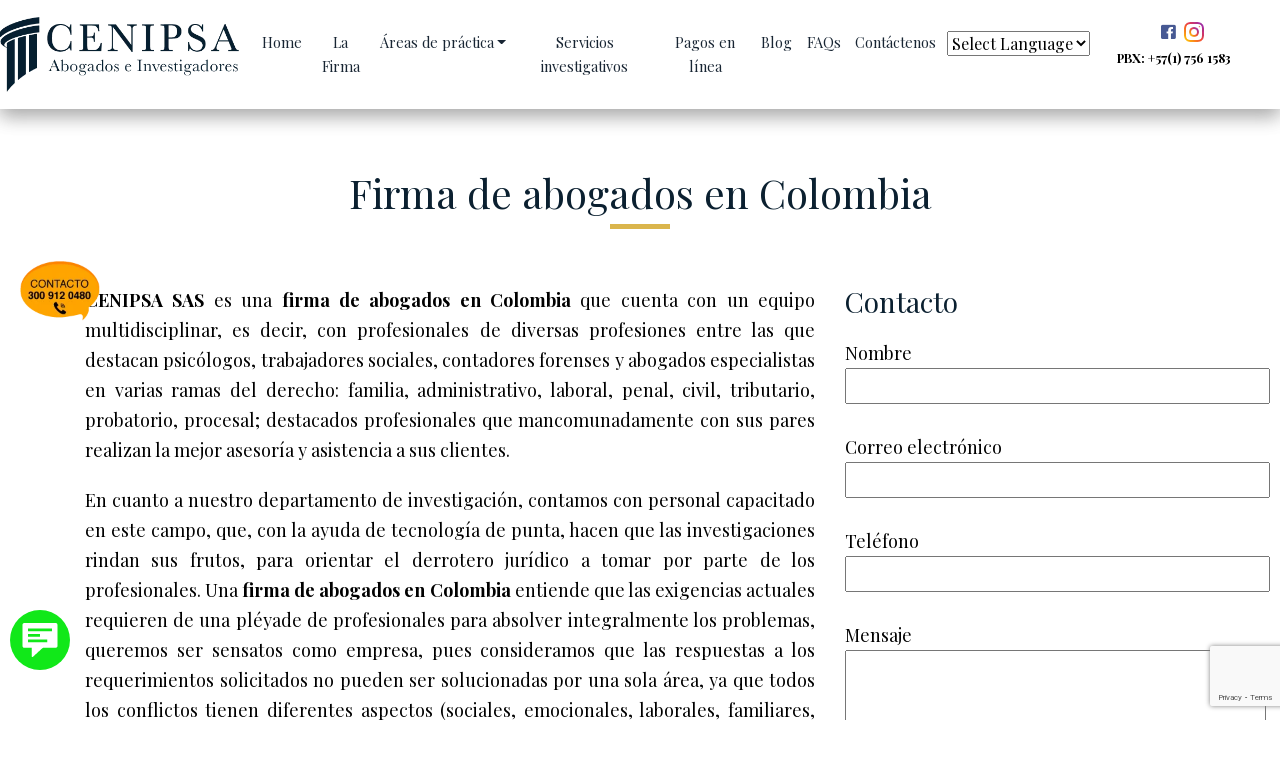

--- FILE ---
content_type: text/html; charset=UTF-8
request_url: https://abogadosbogotaespecializados.com/firma-de-abogados-en-colombia/
body_size: 14816
content:
<!DOCTYPE html>
<html lang="es-CO">
<head>
    
    <!-- Global site tag (gtag.js) - Google Analytics -->
<script async src="https://www.googletagmanager.com/gtag/js?id=UA-59139561-13"></script>
<script>
  window.dataLayer = window.dataLayer || [];
  function gtag(){dataLayer.push(arguments);}
  gtag('js', new Date());

  gtag('config', 'UA-59139561-13');
</script>
    
    <meta charset="UTF-8">
	<meta http-equiv="X-UA-Compatible" content="IE=edge">
    <title>Firma de abogados en Colombia - Abogados en bogota</title>
	<meta name="keywords" content="abogados en bogota, abogado penal bogota, abogados penalistas bogota, abogado de familia bogota, abogados divorcio bogota, abogado laboral bogota, firmas de abogados en bogota, firma de abogados en colombia, abogados civiles bogota, abogado administrativo bogota, abogados bogota"/>
<meta name="robots" content="index,follow" />
<meta name="revisit-after" content="7 days" />
<meta name="seo-author" content="www.optimizacion-online.com"/>
<meta name="location" content="Colombia"/>
<meta name="googlebot" content="index,follow"/>
<meta name="rating" content="General"/>
<meta name="CLASSIFICATION" content="abogados en bogota, firmas de abogados en bogota, abogado administrativo bogota"/>
<meta name="url" content="https://abogadosbogotaespecializados.com/"/>
<meta name="content-language" content="spanish"/>
<meta name="copyright" content="Copyright © 2021 abogadosbogotaespecializados.com, Todos los Derechos Reservados"/>
	
	<meta name="viewport" content="width=device-width, initial-scale=1">
	
	<!-- Facebook and Twitter integration -->
    <meta property="og:title" content="" />
    <meta property="og:image" content="" />
    <meta property="og:url" content="" />
    <meta property="og:site_name" content="" />
    <meta property="og:description" content="" />
    <meta name="twitter:title" content="" />
    <meta name="twitter:image" content="" />
    <meta name="twitter:url" content="" />
    <meta name="twitter:card" content="" />
   <!-- <link href="https://fonts.googleapis.com/css2?family=Roboto&display=swap" rel="stylesheet">-->

    <link href="https://fonts.googleapis.com/css?family=Playfair+Display:400,700" rel="stylesheet">

    <!-- Animate.css -->
    <link rel="stylesheet" href="https://abogadosbogotaespecializados.com
/wp-content/themes/wptheme/css/animate.css">
    <!-- Icomoon Icon Fonts-->
    <link rel="stylesheet" href="https://abogadosbogotaespecializados.com
/wp-content/themes/wptheme/css/icomoon.css">
    <!-- Bootstrap  -->
    <link rel="stylesheet" href="https://abogadosbogotaespecializados.com
/wp-content/themes/wptheme/css/bootstrap.css">

    <!-- Magnific Popup -->
    <link rel="stylesheet" href="https://abogadosbogotaespecializados.com
/wp-content/themes/wptheme/css/magnific-popup.css">

    <!-- Owl Carousel  -->
    <link rel="stylesheet" href="https://abogadosbogotaespecializados.com
/wp-content/themes/wptheme/css/owl.carousel.min.css">
    <link rel="stylesheet" href="https://abogadosbogotaespecializados.com
/wp-content/themes/wptheme/css/owl.theme.default.min.css">
    <!-- Flexslider  -->
    <link rel="stylesheet" href="https://abogadosbogotaespecializados.com
/wp-content/themes/wptheme/css/flexslider.css">
    <!-- Flaticons  -->
    <link rel="stylesheet" href="https://abogadosbogotaespecializados.com
/wp-content/themes/wptheme/fonts/flaticon/font/flaticon.css">

    <!-- Theme style  -->
    <link rel="stylesheet" href="https://abogadosbogotaespecializados.com
/wp-content/themes/wptheme/css/style.css">
    <!-- Modernizr JS -->
    <script src="https://abogadosbogotaespecializados.com
/wp-content/themes/wptheme/js/modernizr-2.6.2.min.js"></script>
    <script src="https://abogadosbogotaespecializados.com
/wp-content/themes/wptheme/js/carousel-multiple.js"></script>
    <!-- FOR IE9 below -->
    <!--[if lt IE 9]>
	<script src="https://abogadosbogotaespecializados.com
/wp-content/themes/wptheme/js/respond.min.js"></script>
	<![endif]-->
    <style type="text/css">h1:after { content: ""; position: absolute; background: #dab54c!important; height: 5px; width: 60px; left: 50%;transform: translateX(-50%); bottom: 8px;} .table.table-borderless p{font-size: 14px;}
        @media(max-width: 569px){h1:after{display: none!important;} #firma{background-color: #ffffff96;}}
    </style>
<style type="text/css">
/* ============ desktop view ============ */
@media all and (min-width: 992px) {
	.navbar .nav-item .dropdown-menu{ display: none; }
	.navbar .nav-item:hover .nav-link{ color: #d8d8d8;  }
	.navbar .nav-item:hover .dropdown-menu{ display: block; }
	.navbar .nav-item .dropdown-menu{ margin-top:0; }
}	
/* ============ desktop view .end// ============ */


</style>
<style>
.dropdownmv {
  position: relative;
  display: inline-block;
}

.dropdownmv-content {
  display: none;
  position: absolute;
  background-color: #f9f9f9;
  box-shadow: 0px 8px 16px 0px rgba(0,0,0,0.2);
  z-index: 1;
}

.dropdownmv:hover .dropdownmv-content {
  display: block;
}
</style>
</head>

    <!-- AQUI CSS / JS / FONTS -->
    
<!-- Optimización para motores de búsqueda de Rank Math - https://s.rankmath.com/home -->
<meta name="description" content="CENIPSA SAS es una firma de abogados en Colombia que cuenta con un equipo multidisciplinar, especialistas en varias ramas del derecho"/>
<meta name="robots" content="follow, index, max-snippet:-1, max-video-preview:-1, max-image-preview:large"/>
<link rel="canonical" href="https://abogadosbogotaespecializados.com/firma-de-abogados-en-colombia/" />
<meta property="og:locale" content="es_ES" />
<meta property="og:type" content="article" />
<meta property="og:title" content="Firma de abogados en Colombia - Abogados en bogota" />
<meta property="og:description" content="CENIPSA SAS es una firma de abogados en Colombia que cuenta con un equipo multidisciplinar, especialistas en varias ramas del derecho" />
<meta property="og:url" content="https://abogadosbogotaespecializados.com/firma-de-abogados-en-colombia/" />
<meta property="og:site_name" content="Abogados en bogota" />
<meta property="article:publisher" content="https://www.facebook.com/Cenipsa-SAS-104779944742812" />
<meta property="og:updated_time" content="2021-03-29T21:27:53+00:00" />
<meta property="og:image" content="https://abogadosbogotaespecializados.com/wp-content/uploads/2018/06/Mesa-de-trabajo-44-100.jpg" />
<meta property="og:image:secure_url" content="https://abogadosbogotaespecializados.com/wp-content/uploads/2018/06/Mesa-de-trabajo-44-100.jpg" />
<meta property="og:image:alt" content="firma de abogados en Colombia" />
<meta property="article:published_time" content="2021-02-09T19:59:00+00:00" />
<meta property="article:modified_time" content="2021-03-29T21:27:53+00:00" />
<meta name="twitter:card" content="summary_large_image" />
<meta name="twitter:title" content="Firma de abogados en Colombia - Abogados en bogota" />
<meta name="twitter:description" content="CENIPSA SAS es una firma de abogados en Colombia que cuenta con un equipo multidisciplinar, especialistas en varias ramas del derecho" />
<meta name="twitter:image" content="https://abogadosbogotaespecializados.com/wp-content/uploads/2018/06/Mesa-de-trabajo-44-100.jpg" />
<meta name="twitter:label1" content="Time to read" />
<meta name="twitter:data1" content="5 minutos" />
<script type="application/ld+json" class="rank-math-schema">{"@context":"https://schema.org","@graph":[{"@type":["Person","Organization"],"@id":"https://abogadosbogotaespecializados.com/#person","name":"administradorweb","logo":{"@type":"ImageObject","@id":"https://abogadosbogotaespecializados.com/#logo","url":"https://abogadosbogotaespecializados.com/wp-content/uploads/2019/11/logo.png","contentUrl":"https://abogadosbogotaespecializados.com/wp-content/uploads/2019/11/logo.png","caption":"administradorweb","inLanguage":"es-CO","width":"722","height":"479"},"image":{"@type":"ImageObject","@id":"https://abogadosbogotaespecializados.com/#logo","url":"https://abogadosbogotaespecializados.com/wp-content/uploads/2019/11/logo.png","contentUrl":"https://abogadosbogotaespecializados.com/wp-content/uploads/2019/11/logo.png","caption":"administradorweb","inLanguage":"es-CO","width":"722","height":"479"}},{"@type":"WebSite","@id":"https://abogadosbogotaespecializados.com/#website","url":"https://abogadosbogotaespecializados.com","name":"administradorweb","publisher":{"@id":"https://abogadosbogotaespecializados.com/#person"},"inLanguage":"es-CO"},{"@type":"ImageObject","@id":"https://abogadosbogotaespecializados.com/wp-content/uploads/2018/06/Mesa-de-trabajo-44-100.jpg","url":"https://abogadosbogotaespecializados.com/wp-content/uploads/2018/06/Mesa-de-trabajo-44-100.jpg","width":"200","height":"200","inLanguage":"es-CO"},{"@type":"WebPage","@id":"https://abogadosbogotaespecializados.com/firma-de-abogados-en-colombia/#webpage","url":"https://abogadosbogotaespecializados.com/firma-de-abogados-en-colombia/","name":"Firma de abogados en Colombia - Abogados en bogota","datePublished":"2021-02-09T19:59:00+00:00","dateModified":"2021-03-29T21:27:53+00:00","isPartOf":{"@id":"https://abogadosbogotaespecializados.com/#website"},"primaryImageOfPage":{"@id":"https://abogadosbogotaespecializados.com/wp-content/uploads/2018/06/Mesa-de-trabajo-44-100.jpg"},"inLanguage":"es-CO"},{"@type":"Person","@id":"https://abogadosbogotaespecializados.com/firma-de-abogados-en-colombia/#author","name":"administradorweb","image":{"@type":"ImageObject","@id":"https://secure.gravatar.com/avatar/08640140ae57ac0e5ddc1bd4d6cf376b?s=96&amp;d=mm&amp;r=g","url":"https://secure.gravatar.com/avatar/08640140ae57ac0e5ddc1bd4d6cf376b?s=96&amp;d=mm&amp;r=g","caption":"administradorweb","inLanguage":"es-CO"}},{"@type":"Article","headline":"Firma de abogados en Colombia - Abogados en bogota","keywords":"firma de abogados en Colombia","datePublished":"2021-02-09T19:59:00+00:00","dateModified":"2021-03-29T21:27:53+00:00","author":{"@id":"https://abogadosbogotaespecializados.com/firma-de-abogados-en-colombia/#author"},"publisher":{"@id":"https://abogadosbogotaespecializados.com/#person"},"description":"CENIPSA SAS es una firma de abogados en Colombia que cuenta con un equipo multidisciplinar, especialistas en varias ramas del derecho","name":"Firma de abogados en Colombia - Abogados en bogota","@id":"https://abogadosbogotaespecializados.com/firma-de-abogados-en-colombia/#richSnippet","isPartOf":{"@id":"https://abogadosbogotaespecializados.com/firma-de-abogados-en-colombia/#webpage"},"image":{"@id":"https://abogadosbogotaespecializados.com/wp-content/uploads/2018/06/Mesa-de-trabajo-44-100.jpg"},"inLanguage":"es-CO","mainEntityOfPage":{"@id":"https://abogadosbogotaespecializados.com/firma-de-abogados-en-colombia/#webpage"}}]}</script>
<!-- /Plugin Rank Math WordPress SEO -->

<link rel='dns-prefetch' href='//abogadosbogotaespecializados.com__' />
<link rel='dns-prefetch' href='//www.google.com' />
<link rel='stylesheet' id='gtranslate-style-css'  href='https://abogadosbogotaespecializados.com/wp-content/plugins/gtranslate/gtranslate-style24.css?ver=6.0.11' type='text/css' media='all' />
<link rel='stylesheet' id='pie_notice_cs-css'  href='https://abogadosbogotaespecializados.com/wp-content/plugins/pie-register/assets/css/pie_notice.css?ver=3.8.1.1' type='text/css' media='all' />
<link rel='stylesheet' id='cuar.frontend-css'  href='https://abogadosbogotaespecializados.com/wp-content/plugins/customer-area/skins/frontend/master/assets/css/styles.min.css?ver=8.1.2' type='text/css' media='all' />
<link rel='stylesheet' id='wp-block-library-css'  href='https://abogadosbogotaespecializados.com/wp-includes/css/dist/block-library/style.min.css?ver=6.0.11' type='text/css' media='all' />
<style id='wp-block-library-inline-css' type='text/css'>
.has-text-align-justify{text-align:justify;}
</style>
<link rel='stylesheet' id='mediaelement-css'  href='https://abogadosbogotaespecializados.com/wp-includes/js/mediaelement/mediaelementplayer-legacy.min.css?ver=4.2.16' type='text/css' media='all' />
<link rel='stylesheet' id='wp-mediaelement-css'  href='https://abogadosbogotaespecializados.com/wp-includes/js/mediaelement/wp-mediaelement.min.css?ver=6.0.11' type='text/css' media='all' />
<style id='global-styles-inline-css' type='text/css'>
body{--wp--preset--color--black: #000000;--wp--preset--color--cyan-bluish-gray: #abb8c3;--wp--preset--color--white: #ffffff;--wp--preset--color--pale-pink: #f78da7;--wp--preset--color--vivid-red: #cf2e2e;--wp--preset--color--luminous-vivid-orange: #ff6900;--wp--preset--color--luminous-vivid-amber: #fcb900;--wp--preset--color--light-green-cyan: #7bdcb5;--wp--preset--color--vivid-green-cyan: #00d084;--wp--preset--color--pale-cyan-blue: #8ed1fc;--wp--preset--color--vivid-cyan-blue: #0693e3;--wp--preset--color--vivid-purple: #9b51e0;--wp--preset--gradient--vivid-cyan-blue-to-vivid-purple: linear-gradient(135deg,rgba(6,147,227,1) 0%,rgb(155,81,224) 100%);--wp--preset--gradient--light-green-cyan-to-vivid-green-cyan: linear-gradient(135deg,rgb(122,220,180) 0%,rgb(0,208,130) 100%);--wp--preset--gradient--luminous-vivid-amber-to-luminous-vivid-orange: linear-gradient(135deg,rgba(252,185,0,1) 0%,rgba(255,105,0,1) 100%);--wp--preset--gradient--luminous-vivid-orange-to-vivid-red: linear-gradient(135deg,rgba(255,105,0,1) 0%,rgb(207,46,46) 100%);--wp--preset--gradient--very-light-gray-to-cyan-bluish-gray: linear-gradient(135deg,rgb(238,238,238) 0%,rgb(169,184,195) 100%);--wp--preset--gradient--cool-to-warm-spectrum: linear-gradient(135deg,rgb(74,234,220) 0%,rgb(151,120,209) 20%,rgb(207,42,186) 40%,rgb(238,44,130) 60%,rgb(251,105,98) 80%,rgb(254,248,76) 100%);--wp--preset--gradient--blush-light-purple: linear-gradient(135deg,rgb(255,206,236) 0%,rgb(152,150,240) 100%);--wp--preset--gradient--blush-bordeaux: linear-gradient(135deg,rgb(254,205,165) 0%,rgb(254,45,45) 50%,rgb(107,0,62) 100%);--wp--preset--gradient--luminous-dusk: linear-gradient(135deg,rgb(255,203,112) 0%,rgb(199,81,192) 50%,rgb(65,88,208) 100%);--wp--preset--gradient--pale-ocean: linear-gradient(135deg,rgb(255,245,203) 0%,rgb(182,227,212) 50%,rgb(51,167,181) 100%);--wp--preset--gradient--electric-grass: linear-gradient(135deg,rgb(202,248,128) 0%,rgb(113,206,126) 100%);--wp--preset--gradient--midnight: linear-gradient(135deg,rgb(2,3,129) 0%,rgb(40,116,252) 100%);--wp--preset--duotone--dark-grayscale: url('#wp-duotone-dark-grayscale');--wp--preset--duotone--grayscale: url('#wp-duotone-grayscale');--wp--preset--duotone--purple-yellow: url('#wp-duotone-purple-yellow');--wp--preset--duotone--blue-red: url('#wp-duotone-blue-red');--wp--preset--duotone--midnight: url('#wp-duotone-midnight');--wp--preset--duotone--magenta-yellow: url('#wp-duotone-magenta-yellow');--wp--preset--duotone--purple-green: url('#wp-duotone-purple-green');--wp--preset--duotone--blue-orange: url('#wp-duotone-blue-orange');--wp--preset--font-size--small: 13px;--wp--preset--font-size--medium: 20px;--wp--preset--font-size--large: 36px;--wp--preset--font-size--x-large: 42px;}.has-black-color{color: var(--wp--preset--color--black) !important;}.has-cyan-bluish-gray-color{color: var(--wp--preset--color--cyan-bluish-gray) !important;}.has-white-color{color: var(--wp--preset--color--white) !important;}.has-pale-pink-color{color: var(--wp--preset--color--pale-pink) !important;}.has-vivid-red-color{color: var(--wp--preset--color--vivid-red) !important;}.has-luminous-vivid-orange-color{color: var(--wp--preset--color--luminous-vivid-orange) !important;}.has-luminous-vivid-amber-color{color: var(--wp--preset--color--luminous-vivid-amber) !important;}.has-light-green-cyan-color{color: var(--wp--preset--color--light-green-cyan) !important;}.has-vivid-green-cyan-color{color: var(--wp--preset--color--vivid-green-cyan) !important;}.has-pale-cyan-blue-color{color: var(--wp--preset--color--pale-cyan-blue) !important;}.has-vivid-cyan-blue-color{color: var(--wp--preset--color--vivid-cyan-blue) !important;}.has-vivid-purple-color{color: var(--wp--preset--color--vivid-purple) !important;}.has-black-background-color{background-color: var(--wp--preset--color--black) !important;}.has-cyan-bluish-gray-background-color{background-color: var(--wp--preset--color--cyan-bluish-gray) !important;}.has-white-background-color{background-color: var(--wp--preset--color--white) !important;}.has-pale-pink-background-color{background-color: var(--wp--preset--color--pale-pink) !important;}.has-vivid-red-background-color{background-color: var(--wp--preset--color--vivid-red) !important;}.has-luminous-vivid-orange-background-color{background-color: var(--wp--preset--color--luminous-vivid-orange) !important;}.has-luminous-vivid-amber-background-color{background-color: var(--wp--preset--color--luminous-vivid-amber) !important;}.has-light-green-cyan-background-color{background-color: var(--wp--preset--color--light-green-cyan) !important;}.has-vivid-green-cyan-background-color{background-color: var(--wp--preset--color--vivid-green-cyan) !important;}.has-pale-cyan-blue-background-color{background-color: var(--wp--preset--color--pale-cyan-blue) !important;}.has-vivid-cyan-blue-background-color{background-color: var(--wp--preset--color--vivid-cyan-blue) !important;}.has-vivid-purple-background-color{background-color: var(--wp--preset--color--vivid-purple) !important;}.has-black-border-color{border-color: var(--wp--preset--color--black) !important;}.has-cyan-bluish-gray-border-color{border-color: var(--wp--preset--color--cyan-bluish-gray) !important;}.has-white-border-color{border-color: var(--wp--preset--color--white) !important;}.has-pale-pink-border-color{border-color: var(--wp--preset--color--pale-pink) !important;}.has-vivid-red-border-color{border-color: var(--wp--preset--color--vivid-red) !important;}.has-luminous-vivid-orange-border-color{border-color: var(--wp--preset--color--luminous-vivid-orange) !important;}.has-luminous-vivid-amber-border-color{border-color: var(--wp--preset--color--luminous-vivid-amber) !important;}.has-light-green-cyan-border-color{border-color: var(--wp--preset--color--light-green-cyan) !important;}.has-vivid-green-cyan-border-color{border-color: var(--wp--preset--color--vivid-green-cyan) !important;}.has-pale-cyan-blue-border-color{border-color: var(--wp--preset--color--pale-cyan-blue) !important;}.has-vivid-cyan-blue-border-color{border-color: var(--wp--preset--color--vivid-cyan-blue) !important;}.has-vivid-purple-border-color{border-color: var(--wp--preset--color--vivid-purple) !important;}.has-vivid-cyan-blue-to-vivid-purple-gradient-background{background: var(--wp--preset--gradient--vivid-cyan-blue-to-vivid-purple) !important;}.has-light-green-cyan-to-vivid-green-cyan-gradient-background{background: var(--wp--preset--gradient--light-green-cyan-to-vivid-green-cyan) !important;}.has-luminous-vivid-amber-to-luminous-vivid-orange-gradient-background{background: var(--wp--preset--gradient--luminous-vivid-amber-to-luminous-vivid-orange) !important;}.has-luminous-vivid-orange-to-vivid-red-gradient-background{background: var(--wp--preset--gradient--luminous-vivid-orange-to-vivid-red) !important;}.has-very-light-gray-to-cyan-bluish-gray-gradient-background{background: var(--wp--preset--gradient--very-light-gray-to-cyan-bluish-gray) !important;}.has-cool-to-warm-spectrum-gradient-background{background: var(--wp--preset--gradient--cool-to-warm-spectrum) !important;}.has-blush-light-purple-gradient-background{background: var(--wp--preset--gradient--blush-light-purple) !important;}.has-blush-bordeaux-gradient-background{background: var(--wp--preset--gradient--blush-bordeaux) !important;}.has-luminous-dusk-gradient-background{background: var(--wp--preset--gradient--luminous-dusk) !important;}.has-pale-ocean-gradient-background{background: var(--wp--preset--gradient--pale-ocean) !important;}.has-electric-grass-gradient-background{background: var(--wp--preset--gradient--electric-grass) !important;}.has-midnight-gradient-background{background: var(--wp--preset--gradient--midnight) !important;}.has-small-font-size{font-size: var(--wp--preset--font-size--small) !important;}.has-medium-font-size{font-size: var(--wp--preset--font-size--medium) !important;}.has-large-font-size{font-size: var(--wp--preset--font-size--large) !important;}.has-x-large-font-size{font-size: var(--wp--preset--font-size--x-large) !important;}
</style>
<link rel='stylesheet' id='contact-form-7-css'  href='https://abogadosbogotaespecializados.com/wp-content/plugins/contact-form-7/includes/css/styles.css?ver=5.6.3' type='text/css' media='all' />
<link rel='stylesheet' id='rs-plugin-settings-css'  href='https://abogadosbogotaespecializados.com/wp-content/plugins/revslider/public/assets/css/settings.css?ver=5.4.6.4' type='text/css' media='all' />
<style id='rs-plugin-settings-inline-css' type='text/css'>
#rs-demo-id {}
</style>
<link rel='stylesheet' id='jetpack_css-css'  href='https://abogadosbogotaespecializados.com/wp-content/plugins/jetpack/css/jetpack.css?ver=11.4' type='text/css' media='all' />
<script type='text/javascript' src='https://abogadosbogotaespecializados.com/wp-includes/js/jquery/jquery.min.js?ver=3.6.0' id='jquery-core-js'></script>
<script type='text/javascript' src='https://abogadosbogotaespecializados.com/wp-includes/js/jquery/jquery-migrate.min.js?ver=3.3.2' id='jquery-migrate-js'></script>
<script type='text/javascript' src='https://abogadosbogotaespecializados.com/wp-content/plugins/revslider/public/assets/js/jquery.themepunch.tools.min.js?ver=5.4.6.4' id='tp-tools-js'></script>
<script type='text/javascript' src='https://abogadosbogotaespecializados.com/wp-content/plugins/revslider/public/assets/js/jquery.themepunch.revolution.min.js?ver=5.4.6.4' id='revmin-js'></script>
<link rel="https://api.w.org/" href="https://abogadosbogotaespecializados.com/wp-json/" /><link rel="alternate" type="application/json" href="https://abogadosbogotaespecializados.com/wp-json/wp/v2/pages/1416" /><link rel="EditURI" type="application/rsd+xml" title="RSD" href="https://abogadosbogotaespecializados.com/xmlrpc.php?rsd" />
<link rel="wlwmanifest" type="application/wlwmanifest+xml" href="https://abogadosbogotaespecializados.com/wp-includes/wlwmanifest.xml" /> 
<meta name="generator" content="WordPress 6.0.11" />
<link rel='shortlink' href='https://abogadosbogotaespecializados.com/?p=1416' />
<link rel="alternate" type="application/json+oembed" href="https://abogadosbogotaespecializados.com/wp-json/oembed/1.0/embed?url=https%3A%2F%2Fabogadosbogotaespecializados.com%2Ffirma-de-abogados-en-colombia%2F" />
<link rel="alternate" type="text/xml+oembed" href="https://abogadosbogotaespecializados.com/wp-json/oembed/1.0/embed?url=https%3A%2F%2Fabogadosbogotaespecializados.com%2Ffirma-de-abogados-en-colombia%2F&#038;format=xml" />
<style>
		#category-posts-2-internal ul {padding: 0;}
#category-posts-2-internal .cat-post-item img {max-width: initial; max-height: initial; margin: initial;}
#category-posts-2-internal .cat-post-author {margin-bottom: 0;}
#category-posts-2-internal .cat-post-thumbnail {margin: 5px 10px 5px 0;}
#category-posts-2-internal .cat-post-item:before {content: ""; clear: both;}
#category-posts-2-internal .cat-post-excerpt-more {display: inline-block;}
#category-posts-2-internal .cat-post-item {list-style: none; margin: 3px 0 10px; padding: 3px 0;}
#category-posts-2-internal .cat-post-current .cat-post-title {font-weight: bold; text-transform: uppercase;}
#category-posts-2-internal [class*=cat-post-tax] {font-size: 0.85em;}
#category-posts-2-internal [class*=cat-post-tax] * {display:inline-block;}
#category-posts-2-internal .cat-post-item:after {content: ""; display: table;	clear: both;}
#category-posts-2-internal .cat-post-item .cat-post-title {overflow: hidden;text-overflow: ellipsis;white-space: initial;display: -webkit-box;-webkit-line-clamp: 2;-webkit-box-orient: vertical;padding-bottom: 0 !important;}
#category-posts-2-internal .cat-post-item:after {content: ""; display: table;	clear: both;}
#category-posts-2-internal .cat-post-thumbnail {display:block; float:left; margin:5px 10px 5px 0;}
#category-posts-2-internal .cat-post-crop {overflow:hidden;display:block;}
#category-posts-2-internal p {margin:5px 0 0 0}
#category-posts-2-internal li > div {margin:5px 0 0 0; clear:both;}
#category-posts-2-internal .dashicons {vertical-align:middle;}
</style>
		<script id='nitro-telemetry-meta' nitro-exclude>window.NPTelemetryMetadata={missReason: (!window.NITROPACK_STATE ? 'cache not found' : 'hit'),pageType: 'page',}</script><meta name="generator" content="Powered by Slider Revolution 5.4.6.4 - responsive, Mobile-Friendly Slider Plugin for WordPress with comfortable drag and drop interface." />
<link rel="icon" href="https://abogadosbogotaespecializados.com/wp-content/uploads/2018/07/cropped-Justicia-juridica-32x32.jpg" sizes="32x32" />
<link rel="icon" href="https://abogadosbogotaespecializados.com/wp-content/uploads/2018/07/cropped-Justicia-juridica-192x192.jpg" sizes="192x192" />
<link rel="apple-touch-icon" href="https://abogadosbogotaespecializados.com/wp-content/uploads/2018/07/cropped-Justicia-juridica-180x180.jpg" />
<meta name="msapplication-TileImage" content="https://abogadosbogotaespecializados.com/wp-content/uploads/2018/07/cropped-Justicia-juridica-270x270.jpg" />
<script type="text/javascript">function setREVStartSize(e){
				try{ var i=jQuery(window).width(),t=9999,r=0,n=0,l=0,f=0,s=0,h=0;					
					if(e.responsiveLevels&&(jQuery.each(e.responsiveLevels,function(e,f){f>i&&(t=r=f,l=e),i>f&&f>r&&(r=f,n=e)}),t>r&&(l=n)),f=e.gridheight[l]||e.gridheight[0]||e.gridheight,s=e.gridwidth[l]||e.gridwidth[0]||e.gridwidth,h=i/s,h=h>1?1:h,f=Math.round(h*f),"fullscreen"==e.sliderLayout){var u=(e.c.width(),jQuery(window).height());if(void 0!=e.fullScreenOffsetContainer){var c=e.fullScreenOffsetContainer.split(",");if (c) jQuery.each(c,function(e,i){u=jQuery(i).length>0?u-jQuery(i).outerHeight(!0):u}),e.fullScreenOffset.split("%").length>1&&void 0!=e.fullScreenOffset&&e.fullScreenOffset.length>0?u-=jQuery(window).height()*parseInt(e.fullScreenOffset,0)/100:void 0!=e.fullScreenOffset&&e.fullScreenOffset.length>0&&(u-=parseInt(e.fullScreenOffset,0))}f=u}else void 0!=e.minHeight&&f<e.minHeight&&(f=e.minHeight);e.c.closest(".rev_slider_wrapper").css({height:f})					
				}catch(d){console.log("Failure at Presize of Slider:"+d)}
			};</script>
    
</head>


<body data-rsssl=1>
   <div class="btn-whatsapp  d-none d-md-block">
        <a href="tel:+573009120480" onclick="gtag('event', 'clic', { 'event_category': 'contacto', 'event_label': 'llamada', 'value': '0'});">
            <img src="https://abogadosbogotaespecializados.com/contacto-2.png" alt="logo" width="80">
        </a>
    </div>

    <div id="page">
        <header>
            <nav class="navbar z-depth-2 navbar-expand-lg navbar-dark fixed-top scrolling-navbar pr-0 pl-2" style="background-color: rgba(255, 255, 255, 0.9); font-size:16px;">
                <div class="container-fluid">
                    <a class="navbar-brand  ml-n4 d-none d-md-block" href="https://abogadosbogotaespecializados.com"><img src="https://abogadosbogotaespecializados.com
/wp-content/themes/wptheme/images/logo_azul.png" width="240px" alt="abogados bogotá"></a>
                    <a class="navbar-brand d-md-none" href="https://abogadosbogotaespecializados.com"><img src="https://abogadosbogotaespecializados.com
/wp-content/themes/wptheme/images/logo_azul.png" width="240px" alt="abogados bogotá"></a>
                    
                    <a href="tel:+573009120480" class="mt-3" onclick="gtag('event', 'clic', { 'event_category': 'contacto', 'event_label': 'llamada', 'value': '0'});">
                    <p class=" d-md-none font-weight-bold px-2" style="font-size:16px; background-color:#062030;color:#fff;border-radius:15px;">
                    <i class="icon-phone  mt-1" style="color: #fff"></i> 300 912 0480
                    </p>                   
                    </a>
                    
                    <a href="tel:+5717561583" class="mt-3" onclick="gtag('event', 'clic', { 'event_category': 'contacto', 'event_label': 'llamada', 'value': '0'});">
                    <p class=" d-md-none px-2 font-weight-bold" style="font-size:16px;border-radius:15px;border: 1px solid #062030">
                    <span><b>PBX</b></span> +57(1) 756 1583
                    </p>                   
                    </a>
                    
                    
                    <button class="navbar-toggler" type="button" data-toggle="collapse" data-target="#navbarTogglerDemo02" aria-controls="navbarTogglerDemo02" aria-expanded="false" aria-label="Toggle navigation">
                        <span class="navbar-toggler-icon"></span>
                    </button>

                    <div class="collapse navbar-collapse " id="navbarTogglerDemo02">
                        <ul class="navbar-nav m-auto smooth-scroll text-center"  >
                            <li class="nav-item p-1">

                                <a class="nav-link texto-azul subrayar " href="https://abogadosbogotaespecializados.com" style="font-size: 90%">Home <span class="sr-only">(current)</span></a>

                            </li>

                            <li class="nav-item p-1">

                                <a class="nav-link texto-azul subrayar" href="https://abogadosbogotaespecializados.com/la-firma/" data-offset="40" style="font-size: 90%">La Firma</a>

                            </li>
                            
                            
    <!------------------------ Dropdown pc------------------------------->
      <li class="nav-item dropdown p-1 d-none d-md-block">
        <a href="https://abogadosbogotaespecializados.com/areas-de-practica/" class="nav-link texto-azul subrayar dropdown-toggle" id="navbarDropdownMenuLink" data-toggle="dropdown" aria-haspopup="true" aria-expanded="false" data-offset="100" style="font-size: 90%">Áreas de práctica</a>
        <div class="dropdown-menu dropdown-primary" aria-labelledby="navbarDropdownMenuLink">
         <a class="dropdown-item" href="https://abogadosbogotaespecializados.com/derecho-penal/">Derecho Penal y Sancionatorio</a>
         <a class="dropdown-item" href="https://abogadosbogotaespecializados.com/derecho-familiar/">Derecho de Familia</a>
         <a class="dropdown-item" href="https://abogadosbogotaespecializados.com/derecho-civil/">Derecho Civil</a>
          <a class="dropdown-item" href="https://abogadosbogotaespecializados.com/derecho-administrativo/">Derecho Administrativo</a>
          <a class="dropdown-item" href="https://abogadosbogotaespecializados.com/derecho-laboral/">Derecho Laboral</a>
          <a class="dropdown-item" href="https://abogadosbogotaespecializados.com/derecho-constitucional/">Derecho Constitucional</a>
          <a class="dropdown-item" href="https://abogadosbogotaespecializados.com/derecho-comercial/">Derecho Comercial</a>
          <a class="dropdown-item" href="https://abogadosbogotaespecializados.com/derecho-de-autor/">Derecho de Propiedad Intelectual</a>
          <a class="dropdown-item" href="https://abogadosbogotaespecializados.com/servicios-en-linea/">Servicios Jurídicos en línea</a>
          <a class="dropdown-item" href="https://abogadosbogotaespecializados.com/servicios-abogados/">Servicios y soluciones estratégicas para abogados</a>
        </div>
      </li>
      
       <!------------------------ Dropdown pc------------------------------->
       <li class="nav-item p-1 d-md-none">
        
        <div class="dropdownmv">
  <a  class="nav-link texto-azul subrayar" style="font-size: 90%">Áreas de práctica</a>
  
  <div class="dropdownmv-content " style="margin-left:  -70px">
<a class="dropdown-item" href="https://abogadosbogotaespecializados.com/areas-de-practica/"  style="font-size: 80%">Ver todas</a><hr class="m-0">
<a class="dropdown-item" href="https://abogadosbogotaespecializados.com/derecho-penal/" style="font-size: 80%">Derecho Penal y Sancionatorio</a><hr class="m-0">
<a class="dropdown-item" href="https://abogadosbogotaespecializados.com/derecho-familiar/" style="font-size: 80%">Derecho de Familia</a><hr class="m-0">
<a class="dropdown-item" href="https://abogadosbogotaespecializados.com/derecho-civil/" style="font-size: 80%">Derecho Civil</a><hr class="m-0">
<a class="dropdown-item" href="https://abogadosbogotaespecializados.com/derecho-administrativo/" style="font-size: 80%">Derecho Administrativo</a><hr class="m-0">
<a class="dropdown-item" href="https://abogadosbogotaespecializados.com/derecho-laboral/" style="font-size: 80%">Derecho Laboral</a><hr class="m-0">
<a class="dropdown-item" href="https://abogadosbogotaespecializados.com/derecho-constitucional/" style="font-size: 80%">Derecho Constitucional</a><hr class="m-0">
<a class="dropdown-item" href="https://abogadosbogotaespecializados.com/derecho-comercial/" style="font-size: 80%">Derecho Comercial</a><hr class="m-0">
<a class="dropdown-item" href="https://abogadosbogotaespecializados.com/derecho-de-autor/" style="font-size: 80%">Derecho de Propiedad Intelectual</a><hr class="m-0">
<a class="dropdown-item" href="https://abogadosbogotaespecializados.com/servicios-en-linea/" style="font-size: 80%">Servicios Jurídicos en línea</a><hr class="m-0">
<a class="dropdown-item" href="https://abogadosbogotaespecializados.com/servicios-abogados/" style="font-size: 80%">Servicios y soluciones <br>estratégicas para abogados</a><hr class="m-0">
  </div>
</div>

        </li>
       
       
       
        <!------------------------ -------- ------------------------------->


                            <li class="nav-item p-1">

                                <a class="nav-link texto-azul subrayar" href="https://abogadosbogotaespecializados.com/servicios-investigativos/" data-offset="100" style="font-size: 90%">Servicios investigativos</a>

                            </li>
                            
                            <li class="nav-item p-1">

                                <a class="nav-link texto-azul subrayar" href="https://abogadosbogotaespecializados.com/pagos-en-linea/" data-offset="100" style="font-size: 90%">Pagos en línea</a>

                            </li>
                            

                            <li class="nav-item p-1">

                                <a class="nav-link texto-azul subrayar" href="https://abogadosbogotaespecializados.com/blog/" data-offset="100" style="font-size: 90%">Blog</a>

                            </li>
                            
                            <li class="nav-item p-1">

                                <a class="nav-link texto-azul subrayar" href="https://abogadosbogotaespecializados.com/faq/" data-offset="100" style="font-size: 90%">FAQs</a>

                            </li>


                            <li class="nav-item p-1">

                                <a class="nav-link texto-azul subrayar" href="https://abogadosbogotaespecializados.com/contacto/" data-offset="100" style="font-size: 90%">Contáctenos</a>

                            </li>
                            <!-- <li class="nav-item p-1 mt-2">

                                <img src="https://abogadosbogotaespecializados.com
/wp-content/themes/wptheme/images/colombia.png" width="24px" alt="abogados bogotá">

                            </li> -->
                            <li class="nav-item p-1 mt-2">

                                <!-- GTranslate: https://gtranslate.io/ -->
 <select onchange="doGTranslate(this);" class="notranslate" id="gtranslate_selector" aria-label="Website Language Selector"><option value="">Select Language</option><option value="es|en">English</option><option value="es|es">Spanish</option></select><style>
#goog-gt-tt {display:none !important;}
.goog-te-banner-frame {display:none !important;}
.goog-te-menu-value:hover {text-decoration:none !important;}
.goog-text-highlight {background-color:transparent !important;box-shadow:none !important;}
body {top:0 !important;}
#google_translate_element2 {display:none!important;}
</style>

<div id="google_translate_element2"></div>
<script>
function googleTranslateElementInit2() {new google.translate.TranslateElement({pageLanguage: 'es',autoDisplay: false}, 'google_translate_element2');}
</script><script src="//translate.google.com/translate_a/element.js?cb=googleTranslateElementInit2"></script>


<script>
function GTranslateGetCurrentLang() {var keyValue = document['cookie'].match('(^|;) ?googtrans=([^;]*)(;|$)');return keyValue ? keyValue[2].split('/')[2] : null;}
function GTranslateFireEvent(element,event){try{if(document.createEventObject){var evt=document.createEventObject();element.fireEvent('on'+event,evt)}else{var evt=document.createEvent('HTMLEvents');evt.initEvent(event,true,true);element.dispatchEvent(evt)}}catch(e){}}
function doGTranslate(lang_pair){if(lang_pair.value)lang_pair=lang_pair.value;if(lang_pair=='')return;var lang=lang_pair.split('|')[1];if(GTranslateGetCurrentLang() == null && lang == lang_pair.split('|')[0])return;var teCombo;var sel=document.getElementsByTagName('select');for(var i=0;i<sel.length;i++)if(sel[i].className.indexOf('goog-te-combo')!=-1){teCombo=sel[i];break;}if(document.getElementById('google_translate_element2')==null||document.getElementById('google_translate_element2').innerHTML.length==0||teCombo.length==0||teCombo.innerHTML.length==0){setTimeout(function(){doGTranslate(lang_pair)},500)}else{teCombo.value=lang;GTranslateFireEvent(teCombo,'change');GTranslateFireEvent(teCombo,'change')}}
</script>

                            </li>

                        </ul>
                        
                        <div class="row text-center">
                               <div class="col-12">
                                   <a href="https://www.facebook.com/Cenipsa-SAS-104779944742812" target="_blank"><i class="icon-facebook  m-1" style="color: #475993"></i> </a>
                                   <a href="https://www.instagram.com/cenipsa_abogados_sas/" target="_blank" ><img src="https://abogadosbogotaespecializados.com
/wp-content/themes/wptheme/images/instagram.png" width="20" alt="abogados bogotá" style="padding-bottom:5px"></a>

                        
                            </div>
                            <div class="col-12 pl-1">
                                   <p class="small">
                                   <a href="tel:+5717561583" style="color:#000 !important"><b>PBX: +57(1) 756 1583</b></a>
                                   </p>
                               </div>
                        </div>
                    </div>
                </div>
            </nav>
        </header>
        

    <!-- BODY AQUI -->
<style type="text/css">
			.btn-info {
			    color: #fff;
			    background-color: #0b2030 !important;
			    border-radius: 25px;
			    border-color: #0b2030;
			}
			h3,h1{
				color: #0b2030 !important;
			}
			.navbar{
				    position: initial!important;
			}
</style>

<br><br>
	<div>
		<div class="container">
			<div class="row">
				<div class="col-12 col-md-12 col-lg-12 text-center">
					<h1>Firma de abogados en Colombia</h1>
				</div>
			</div>
		</div>
	</div>

<div class="container">
			<div class="row">
				<div class="col-md-8 single-content pt-5">
					<p style="text-align: justify;"><strong>CENIPSA SAS </strong>es una <strong>firma de abogados en Colombia</strong> que cuenta con un equipo multidisciplinar, es decir, con profesionales de diversas profesiones entre las que destacan psicólogos, trabajadores sociales, contadores forenses y abogados especialistas en varias ramas del derecho: familia, administrativo, laboral, penal, civil, tributario, probatorio, procesal; destacados profesionales que mancomunadamente con sus pares realizan la mejor asesoría y asistencia a sus clientes.</p>
<p style="text-align: justify;">En cuanto a nuestro departamento de investigación, contamos con personal capacitado en este campo, que, con la ayuda de tecnología de punta, hacen que las investigaciones rindan sus frutos, para orientar el derrotero jurídico a tomar por parte de los profesionales. Una <strong>firma de abogados en Colombia</strong> entiende que las exigencias actuales requieren de una pléyade de profesionales para absolver integralmente los problemas, queremos ser sensatos como empresa, pues consideramos que las respuestas a los requerimientos solicitados no pueden ser solucionadas por una sola área, ya que todos los conflictos tienen diferentes aspectos (sociales, emocionales, laborales, familiares, etc.) que deben ser abordados en concreto, mas no por segmentos.</p>
<p style="text-align: justify;">Nos vemos obligados a plasmar nuestros principios rectores, que es el camino de nuestro trabajo:</p>

<h2 style="text-align: justify;">Eficiencia</h2>
<p style="text-align: justify;">Hace énfasis en un uso correcto de los recursos disponibles, tanto humanos como materiales (tecnológicos) para la obtención de los resultados esperados, brindándoles de esta manera a todos nuestros clientes soluciones adecuadas para cada problemática.</p>
<p style="text-align: justify;">Nuestra firma de abogados reconoce que dentro del plexo de conflictos que son recepcionados por nuestra compañía, se debe hacer su estudio de manera insular y aislada, pues cada uno tiene sus particularidades, por tanto, su abordaje debe ser serio y concreto, para que su eficiencia sea del mismo tenor.</p>
<p style="text-align:center"><img src="https://abogadosbogotaespecializados.com/wp-content/uploads/2018/06/Mesa-de-trabajo-44-100.jpg" alt="cenipsa"/></p>
<h2 style="text-align: justify;">Seriedad</h2>
<p style="text-align: justify;">Circunscrito a nuestra conducta al obrar, actuamos con veracidad, responsabilidad y rigurosidad en todas sus acciones, tanto jurídicas como investigativas, y nuestro modo de proceder es siempre con mesura, discreción, sinceridad y reserva, sin dejar a un lado la puntualidad y rigidez en la observancia de nuestras acciones, con cuidado y atención en lo que hace o decide, respetando el derecho ajeno.</p>
<p style="text-align: justify;">Nuestra firma admite y asiente que cada caso tiene la misma importancia, sin distingo alguno, lo asumimos con profesionalismo, eticidad y sensibilidad social, es decir, como si fuéramos los directamente afectados.</p>

<h2 style="text-align: justify;">Cumplimiento</h2>
<p style="text-align: justify;">Nuestra <strong>firma de abogados en Colombia</strong>¸ representada en CENIPSA SAS, acepta este término ampliamente, en relación con la acción y efecto de cumplir con determinada cuestión o con alguien; esto en consideración a las determinaciones o acciones en las cuales tenga responsabilidad nuestra empresa, como quiera que tendrá intromisión directa y no estar subordinado por las actuaciones de terceros.</p>
<p style="text-align: justify;">Tenemos claro que, la base fundamental de nuestro trabajo está precedida del cumplimiento que se haga de nuestra labor, pues este hablará de nuestra compañía, somos conscientes que hemos sido reconocidos en el mercado por el trabajo mancomunado en favor del cumplimiento y la satisfacción del deber; de esta forma nuestros clientes se han convertido en aliados estratégicos, en cuanto a que propician nuevas contrataciones por sus recomendaciones y experiencias de éxito.</p>

<h2 style="text-align: justify;">Confiabilidad</h2>
<p style="text-align: justify;">En el catálogo de principios, tenemos uno no menos importante, que es el de la confiabilidad. En la <strong>firma de abogados en Colombia </strong>en cabeza de CENIPSA SAS, se ofrece un alto grado de seguridad y protección para las actuaciones relacionadas con nuestros clientes, que garantizan una atención eficiente y eficaz para todas las necesidades que se presenten en el giro ordinario, ya sea en la vida personal o corporativa; a su vez los contratantes cuentan con la asistencia y asesoría permanente de nuestros profesionales en derecho, que les facilitarán consultoría y representación de manera personalizada.</p>
<p style="text-align: justify;">Dentro del abanico de principios, nuestra empresa CENIPSA SAS, con su firma de abogados, tiene claro que su emblema está enmarcado en términos de <strong>respeto,</strong> se hace un reconocimiento de las personas y compañías, considerando la individualidad de cada uno, que requieren de una comprensión y amparo propios de su vocación, es decir, por un lado, en cuanto a los individuos, con la observancia de las capacidades que tienen estas para su autodeterminación en relación con las opciones individuales de las que dispone y, por otro lado, con la exigencia que advierten las personas jurídicas, que son entes derivados de la creación humana, que se vuelven en apéndices y brazo extensivos de sus seres.</p>

<h2 style="text-align: justify;">Actualización</h2>
<p style="text-align: justify;">Por último, contemplamos el principio de actualización, con el fin de lograr un alto nivel de eficiencia y eficacia en sus procesos, y estar en condiciones de competitividad, a tono de las exigencias de la modernidad, reconociendo los constantes cambios de nuestro derecho y de las nuevas tecnologías, los profesionales que integran nuestra firma se encuentran en constante proceso de aprendizaje y actualización para beneficio de nuestros clientes.</p>
<p style="text-align: justify;">El fundamento de nuestras decisiones y acciones está precedido de la experiencia, el conocimiento y la trayectoria de nuestra compañía como conjunto, y de nuestros profesionales altamente calificados y actualizados en las lides del derecho e investigación, para ello, colocamos en práctica métodos y técnicas profesionales de diferentes áreas, que permiten el estudio de cada caso en concreto y, además el permanente apoyo de una extensa red de aliados estratégicos logra forjar calidad técnica y tecnológica de cada uno de nuestros productos y servicios.</p>
<p style="text-align: justify;">Operamos dentro de los marcos legales en búsqueda de la justicia material, desarrollamos un proceso metodológico, tanto en lo jurídico como en lo investigativo, para el esclarecimiento y resolución de los problemas y conflictos puestos a nuestra consideración; en la resolución de problemas establecemos verdades demostrables que le ayudarán a llegar a resultados contundentes para así obtener seguridad, tranquilidad o sosiego en su entorno personal o corporativo.</p>
<p style="text-align: justify;">CENIPSA SAS, con su <strong>firma de abogados en Colombia</strong>, lo asesora en su problema, pone a su disposición el equipo multidisciplinar de profesionales de varias áreas, y de sus investigadores que le ayudarán a plantear su caso de la mejor forma, para lograr aclarar su panorama ante las eventualidades de la vida. Nuestras acciones se distinguen por una alta conciencia ética y contenido profesional en la resolución de los casos, igualmente hacemos la invitación extensiva de que conozca nuestra amplia oferta de servicios jurídicos e investigativos donde encontrará soluciones acertadas a su contexto.</p>
				</div>
				<div class="col-md-4 pt-5 sidebar-right">
<div id="sidebar-primary" class="sidebar">
    <h3 class="widgettitle">Contacto</h3>			<div class="textwidget"><div role="form" class="wpcf7" id="wpcf7-f1371-o1" lang="es-CO" dir="ltr">
<div class="screen-reader-response"><p role="status" aria-live="polite" aria-atomic="true"></p> <ul></ul></div>
<form action="/firma-de-abogados-en-colombia/#wpcf7-f1371-o1" method="post" class="wpcf7-form init" novalidate="novalidate" data-status="init">
<div style="display: none;">
<input type="hidden" name="_wpcf7" value="1371" />
<input type="hidden" name="_wpcf7_version" value="5.6.3" />
<input type="hidden" name="_wpcf7_locale" value="es_CO" />
<input type="hidden" name="_wpcf7_unit_tag" value="wpcf7-f1371-o1" />
<input type="hidden" name="_wpcf7_container_post" value="0" />
<input type="hidden" name="_wpcf7_posted_data_hash" value="" />
<input type="hidden" name="_wpcf7_recaptcha_response" value="" />
</div>
<p><label> Nombre<br />
    <span class="wpcf7-form-control-wrap" data-name="your-name"><input type="text" name="your-name" value="" size="40" class="wpcf7-form-control wpcf7-text wpcf7-validates-as-required" aria-required="true" aria-invalid="false" /></span> </label></p>
<p><label> Correo electrónico<br />
    <span class="wpcf7-form-control-wrap" data-name="your-email"><input type="email" name="your-email" value="" size="40" class="wpcf7-form-control wpcf7-text wpcf7-email wpcf7-validates-as-required wpcf7-validates-as-email" aria-required="true" aria-invalid="false" /></span> </label></p>
<p><label> Teléfono<br />
    <span class="wpcf7-form-control-wrap" data-name="tel-518"><input type="tel" name="tel-518" value="" size="40" class="wpcf7-form-control wpcf7-text wpcf7-tel wpcf7-validates-as-required wpcf7-validates-as-tel" aria-required="true" aria-invalid="false" /></span> </label></p>
<p><label> Mensaje<br />
    <span class="wpcf7-form-control-wrap" data-name="your-message"><textarea name="your-message" cols="40" rows="10" class="wpcf7-form-control wpcf7-textarea" aria-invalid="false"></textarea></span> </label></p>
<p><span class="wpcf7-form-control-wrap" data-name="acceptance-823"><span class="wpcf7-form-control wpcf7-acceptance"><span class="wpcf7-list-item"><label><input type="checkbox" name="acceptance-823" value="1" aria-invalid="false" /><span class="wpcf7-list-item-label">He leído y acepto la política de tratamiento de datos y privacidad.</span></label></span></span></span></p>
<p class="muted-text" style="font-size:11px">Usted autoriza a CENIPSA SAS, de acuerdo con la Ley Estatutaria 1581 de 2012, que la información personal diligenciada en nuestras plataformas, formularios o bases de datos será utilizada exclusivamente para control interno del caso, procesos administrativos, comerciales, contables, estadísticos o publicitarios, como: emisión de facturas, proformas, asesorías o propuestas comerciales, controles de seguridad e investigación del mercado, llamadas telefónicas, comunicación virtual, WhatsApp y correo electrónico etc.</p>
<p><input type="submit" value="Enviar" class="wpcf7-form-control has-spinner wpcf7-submit" /></p>
<input type='hidden' class='wpcf7-pum' value='{"closepopup":false,"closedelay":0,"openpopup":false,"openpopup_id":0}' /><div class="wpcf7-response-output" aria-hidden="true"></div></form></div>
<p>&nbsp;</p>
</div>
		
		
		<h3 class="widgettitle">Entradas recientes</h3>
		<ul>
											<li>
					<a href="https://abogadosbogotaespecializados.com/2022/04/15/protejase-de-la-suplantacion-de-identidad-con-los-abogados-penalistas/">Protéjase de la suplantación de identidad con los abogados penalistas</a>
									</li>
											<li>
					<a href="https://abogadosbogotaespecializados.com/2022/04/08/tips-legales-de-la-fusion-de-sociedades-mercantiles-en-colombia/">Tips legales de la fusión de sociedades mercantiles en Colombia</a>
									</li>
											<li>
					<a href="https://abogadosbogotaespecializados.com/2022/04/01/puntos-clave-de-las-licencias-de-construccion-en-colombia/">Puntos clave de las licencias de construcción en Colombia</a>
									</li>
											<li>
					<a href="https://abogadosbogotaespecializados.com/2022/03/25/descargos-laborales-que-son-y-cual-es-el-papel-del-abogado-laboral/">Descargos laborales, ¿qué son y cuál es el papel del abogado laboral?</a>
									</li>
											<li>
					<a href="https://abogadosbogotaespecializados.com/2022/03/17/delitos-sexuales-en-colombia/">Delitos sexuales en Colombia</a>
									</li>
					</ul>

		</div></div>
			</div>
</div>


<script nitro-exclude>
    document.cookie = 'nitroCachedPage=' + (!window.NITROPACK_STATE ? '0' : '1') + '; path=/';
</script>    <!-- AQUI TU FOOTER Y DEMÁS SCRIPTS -->
	<footer id="colorlib-footer" role="contentinfo">
            <div class="container">
                <div class="row row-pb-md  justify-content-md-center">

                    <div class="col-md-3 col-md-push-1">
                        <img src="https://abogadosbogotaespecializados.com
/wp-content/themes/wptheme/images/logo_blanco.png" class="img-fluid mb-5" alt="abogados bogotá">
                        <h5 class="texto-blanco text-center mt-5">Pagos seguros</h5>
                        <img src="https://abogadosbogotaespecializados.com
/wp-content/themes/wptheme/images/payu_bco.png" width="80%" class=" p-3" alt="abogados bogotá">
                    </div>

                    <div class="col-md-3 col-md-push-1">
                        <h4>Acerca de nosotros</h4>
                        <ul class="colorlib-footer-links">
                            <li><a href="https://abogadosbogotaespecializados.com" class="enlaces-footer">Inicio</a></li>
                            <li><a href="https://abogadosbogotaespecializados.com/la-firma/" class="enlaces-footer">Nosotros</a></li>
                            <li><a href="https://abogadosbogotaespecializados.com/blog/" class="enlaces-footer">Blog</a></li>
                            <li><a href="https://abogadosbogotaespecializados.com/faq/" class="enlaces-footer">Preguntas frecuentes</a></li>
                            <li><a href="https://abogadosbogotaespecializados.com/confidencialidad-y-privacidad/" class="enlaces-footer">Confidencialidad y privacidad</a></li>
                            <li><a href="https://abogadosbogotaespecializados.com/terminos-y-condiciones/" class="enlaces-footer">Términos y condiciones</a></li>
                        </ul>
                    </div>

                    <div class="col-md-3 col-md-push-1 ">
                        <h4>Áreas de práctica</h4>
                        <ul class="colorlib-footer-links ">
                           <li><a href="https://abogadosbogotaespecializados.com/derecho-penal/" class="enlaces-footer">Derecho Penal y Sancionatorio</a></li>
                           <li><a href="https://abogadosbogotaespecializados.com/derecho-familiar/" class="enlaces-footer">Derecho de Familia</a></li>
                           <li><a href="https://abogadosbogotaespecializados.com/derecho-civil/" class="enlaces-footer">Derecho Civil</a></li>
                           <li><a href="https://abogadosbogotaespecializados.com/derecho-administrativo/" class="enlaces-footer">Derecho Administrativo</a></li>
                           <li><a href="https://abogadosbogotaespecializados.com/derecho-laboral/" class="enlaces-footer">Derecho Laboral</a></li>
                           <li><a href="https://abogadosbogotaespecializados.com/derecho-constitucional/" class="enlaces-footer">Derecho Constitucional</a></li>
                            <li><a href="https://abogadosbogotaespecializados.com/derecho-comercial/" class="enlaces-footer">Derecho Comercial</a></li>                         
                            <li><a href="https://abogadosbogotaespecializados.com/derecho-de-autor/" class="enlaces-footer">Derecho de Propiedad Intelectual</a></li>
                        </ul>
                    </div>

                    <div class="col-md-3 col-md-push-1">
                        <h4>Contacto</h4>
                        <ul class="colorlib-footer-links">
                            <li class="texto-blanco mb-2"><b>Sede Norte</b> <br>Carrera 62 # 103 – 44, Edificio Torre del Reloj, Oficina 403</li>
                            <li class="texto-blanco mb-2"><b>Sede Centro</b> <br>Calle 19# 6-68 Ofic 407</li>
                            
                            <li class="texto-blanco">Bogotá D.C.</li>
                            <li class="phone"><a href="tel:5717561583" onclick="gtag('event', 'clic', { 'event_category': 'contacto', 'event_label': 'llamada', 'value': '0'});" class="enlaces-footer">(57 1) 756 1583 <b>PBX</b></a></li>
                            <li><a href="tel:573009120480" onclick="gtag('event', 'clic', { 'event_category': 'contacto', 'event_label': 'llamada', 'value': '0'});" class="enlaces-footer">(57) 300 912 0480

                                </a>
                                
                                </li>
                            <li class="email mb-2"><a href="mailto:contacto@abogadosbogotaespecializados.com" class="enlaces-footer">contacto@abogadosbogotaespecializados.com

                                </a></li>
                                
                                <li class="email"><a href="mailto:juridico@abogadosbogotaespecializados.com" class="enlaces-footer">juridico@abogadosbogotaespecializados.com</a></li>
                        </ul>
                    </div>

                </div>

                <div class="row copyright">
					
					<div class="col-md-12 text-center">
<p><small class="block texto-blanco"><a class="keywords-footer" href="https://abogadosbogotaespecializados.com/abogados-en-bogota/">Abogados en Bogotá</a> | <a class="keywords-footer" href="https://abogadosbogotaespecializados.com/abogado-penal-bogota/">Abogado penal Bogotá</a> | <a class="keywords-footer" href="https://abogadosbogotaespecializados.com/abogados-penalistas-bogota/">Abogados penalistas Bogotá</a> | <a class="keywords-footer" href="https://abogadosbogotaespecializados.com/abogado-de-familia-bogota/">Abogado de familia Bogotá</a> | <a class="keywords-footer" href="https://abogadosbogotaespecializados.com/abogados-divorcio-bogota/">Abogados divorcio Bogotá</a> | <a class="keywords-footer" href="https://abogadosbogotaespecializados.com/abogado-laboral-bogota/">Abogado laboral Bogotá</a> | <a class="keywords-footer" href="https://abogadosbogotaespecializados.com/firmas-de-abogados-en-bogota/">Firmas de abogados en Bogotá</a> | <a class="keywords-footer" href="https://abogadosbogotaespecializados.com/firma-de-abogados-en-colombia/">Firma de abogados en Colombia</a> | <a class="keywords-footer" href="https://abogadosbogotaespecializados.com/abogados-civiles-bogota/">Abogados civiles Bogotá</a> | <a class="keywords-footer" href="https://abogadosbogotaespecializados.com/abogado-administrativo-bogota/">Abogado administrativo Bogotá</a> | <a class="keywords-footer" href="https://abogadosbogotaespecializados.com/2021/11/25/como-encontrar-el-abogado-de-familia-ideal/">Abogado de Familia</a> | <a class="keywords-footer" href="https://abogadosbogotaespecializados.com/2021/07/03/por-que-contratar-a-un-abogado-penalista-conozcan-su-importancia-en-los-procesos/">Abogado Penal</a> | <a class="keywords-footer" href="https://abogadosbogotaespecializados.com/2021/11/18/casos-en-los-que-se-necesita-de-un-abogado-penalista/">Abogado Penalista</a></small></p>
</div>
					
					
                    <div class="col-md-12 text-center">
                        <p>
                            <small class="block texto-blanco">&copy; 2020 Abogados Especializados Bogotá | Diseño por <a href="https://www.optimizacion-online.com/" target="_blank"><img src="https://abogadosbogotaespecializados.com
/wp-content/themes/wptheme/images/logooptonl.png"  alt="optimizacion online"> <span style="color: #fff!important">Optimización-Online.com</span></a> </small>
                        </p>
                        <ul class="colorlib-social-icons">

                            <li class="nav-item">

                                <a href="https://www.facebook.com/Cenipsa-SAS-104779944742812/?modal=admin_todo_tour" target="_blank"><i class="icon-facebook  m-1" style="color: #475993"></i> </a>

                            </li>
                            
                            <li class="nav-item">

                                <a href="https://www.instagram.com/cenipsa_abogados_sas/" target="_blank"><i class="icon-instagram m-1" style="color: #CB4162"></i></a>

                            </li>


                        </ul>
                    </div>
                </div>

            </div>
        </footer>
    </div>

    <!-- jQuery -->
    <script src="https://abogadosbogotaespecializados.com
/wp-content/themes/wptheme/js/jquery.min.js"></script>
    <script src="https://abogadosbogotaespecializados.com
/wp-content/themes/wptheme/js/jquery.easing.1.3.js"></script>
    <!-- Bootstrap -->
   <script src="https://abogadosbogotaespecializados.com
/wp-content/themes/wptheme/js/bootstrap.min.js"></script>
    <!-- Waypoints -->
    <script src="https://abogadosbogotaespecializados.com
/wp-content/themes/wptheme/js/jquery.waypoints.min.js"></script>
    <!-- Stellar Parallax -->
    <script src="https://abogadosbogotaespecializados.com
/wp-content/themes/wptheme/js/jquery.stellar.min.js"></script>
    <!-- Carousel -->
    <script src="https://abogadosbogotaespecializados.com
/wp-content/themes/wptheme/js/owl.carousel.min.js"></script>
    <!-- Flexslider -->
    <script src="https://abogadosbogotaespecializados.com
/wp-content/themes/wptheme/js/jquery.flexslider-min.js"></script>
    <!-- countTo -->
    <script src="https://abogadosbogotaespecializados.com
/wp-content/themes/wptheme/js/jquery.countTo.js"></script>
    <!-- Magnific Popup -->
    <script src="https://abogadosbogotaespecializados.com
/wp-content/themes/wptheme/js/jquery.magnific-popup.min.js"></script>
    <script src="https://abogadosbogotaespecializados.com
/wp-content/themes/wptheme/js/magnific-popup-options.js"></script>
    <!-- Main -->
    <script src="https://abogadosbogotaespecializados.com
/wp-content/themes/wptheme/js/main.js"></script>
    <script type="text/javascript " src="https://abogadosbogotaespecializados.com
/wp-content/themes/wptheme/js/mdb.min.js "></script>
    <script type="text/javascript">
  $("table a").click(function(){
    a = $(this).attr("data-ples");
    b = $(this).attr("data-id");
    c = $(this).text();
    var ret = ""; 
    if (a == "true") {
      $("#"+b).fadeIn(1000);
      ret = c.replace('+','');
      $(this).text("- " + ret);
      $(this).attr("data-ples","false");
    }else{
      $("#"+b).fadeOut(300);
      ret = c.replace('-','');
      $(this).text("+ " + ret);
      $(this).attr("data-ples","true");
    }
  });
  $(".navbar-dark .navbar-toggler").click(function(){
    a = $(this).attr("data-plew");
    if (a == "false") {
        $(this).attr("data-plew","true");
        $("#navbarTogglerDemo02").fadeOut(300);
    }else{
        $(this).attr("data-plew","false");
        $("#navbarTogglerDemo02").fadeIn(1000);
    }

  });
        
</script>
    
    <style type="text/css">
	#efc-widget{
		position: fixed;
		bottom: 40px;
		left : 0;
		z-index:99999999999;
	}
	.callto a{
		text-decoration: none;
	}
	.efc-hidden{display:none;}
	.active{display: block;}
    .callto{
		width: 40px;
       	height: 40px;
        text-align: center;
        border-radius: 50% ;
        padding: 10px;
        margin:10px;
        background-color: #11e819; 
        text-decoration: none;
        color:white;
        z-index: 99999999;
        box-sizing: content-box;
    }
	.callto:hover{text-decoration: none;}
	#whats{bottom:inherit;}
	#email{}
	#phone{}
	#close{bottom:0px;}
	#callto{transition: .5s;}
	.efc-icon{ font-size:40px; color:white;}
	.rotate{transition: .5s; transform: rotate(360deg);}
	.activo{display: block; z-index:999999;}	
	.efc-icon{width:100%;}
</style>

<div id="efc-widget">

		

		

		
	
	
	
	
		<div id="efc_whats" class="callto efc-hidden">
		<a href="https://web.whatsapp.com/send?phone=+573009120480&text=hola%2C+solicito+informaci%C3%B3n" target="_blank" onclick="gtag('event', 'clic', { 'event_category': 'contacto', 'event_label': 'whatsapp', 'value': '0'});" target="_blank">
			<img src="https://abogadosbogotaespecializados.com
/wp-content/plugins/easy-fast-contact//icons/whatsapp.svg" class="efc-icon" alt="whatsapp">
		</a>		
	</div>
	
		<div id="efc_phone" class="callto efc-hidden">
		<a href="tel:+573009120480" onclick="gtag('event', 'clic', { 'event_category': 'contacto', 'event_label': 'llamada', 'value': '0'});" target="_blank">
			<img src="https://abogadosbogotaespecializados.com
/wp-content/plugins/easy-fast-contact//icons/phone.svg" class="efc-icon" alt="phone call">
		</a>		
	</div>
	
		<div id="efc_email" class="callto efc-hidden">
		<a href="mailto:contacto@abogadosbogotaespecializados.com" onclick="gtag('event', 'clic', { 'event_category': 'contacto', 'event_label': 'email', 'value': '0'});" target="_blank">
			<img src="https://abogadosbogotaespecializados.com
/wp-content/plugins/easy-fast-contact//icons/email.svg" class="efc-icon" alt="email">
		</a>		
	</div>
	
	
	
		<div id="callto" class="callto">
		<a>
			<!-- <i id="icon-callto" class="efc-icon icofont-comment icofont-close"></i> -->
			<img id="icon-callto" src="https://abogadosbogotaespecializados.com
/wp-content/plugins/easy-fast-contact//icons/comment.svg" class="efc-icon" alt="contactanos">
			<img id="icon-callto-close" src="https://abogadosbogotaespecializados.com
/wp-content/plugins/easy-fast-contact//icons/close.svg" class="efc-hidden efc-icon" alt="contactanos">
		</a>		
	</div>
	</div>




<script>
	efc("callto").addEventListener('click', toggleElements);

	function efc( id ){
		return document.getElementById(id);
	}
	
	function toggleElements(){
		toggleClass('efc_facebook', 'efc-hidden');
		toggleClass('efc_twitter', 'efc-hidden');
		toggleClass('efc_instagram', 'efc-hidden');
		toggleClass('efc_youtube', 'efc-hidden');
		toggleClass('efc_pinterest', 'efc-hidden');
		toggleClass('efc_linkedin', 'efc-hidden');
		toggleClass('efc_whats', 'efc-hidden');
		toggleClass('efc_phone', 'efc-hidden');
		toggleClass('efc_email', 'efc-hidden');
		toggleClass('efc_contacturl', 'efc-hidden');
		toggleClass('efc_sms', 'efc-hidden');
		toggleClass('callto', 'rotate');		
		toggleClass('icon-callto', 'efc-hidden');	
		toggleClass('icon-callto-close', 'active');	
		
	}

	function toggleClass( idElement, className ){
		
		var element = document.getElementById(idElement);

		if( element != null){
			var exists = false;

			for( var i = 0; i < element.classList.length && !exists;  i++){
				if( className == element.classList[i] )
					exists = true;
			}

			if( exists ){
				//removing classes

				element.classList.remove(className);
			}
			else{
				//adding clasess
				element.classList.add(className);
			}
		}
	}

	
	function sendEvent(category){
		gtag('event', "Easy Fast Contact" ,{
			'event_category': category,
			'event_label': window.location.href,
			'value': '1'
		});
	}	
</script>

<script type='text/javascript' src='https://abogadosbogotaespecializados.com/wp-content/plugins/contact-form-7/includes/swv/js/index.js?ver=5.6.3' id='swv-js'></script>
<script type='text/javascript' id='contact-form-7-js-extra'>
/* <![CDATA[ */
var wpcf7 = {"api":{"root":"https:\/\/abogadosbogotaespecializados.com\/wp-json\/","namespace":"contact-form-7\/v1"},"cached":"1"};
/* ]]> */
</script>
<script type='text/javascript' src='https://abogadosbogotaespecializados.com/wp-content/plugins/contact-form-7/includes/js/index.js?ver=5.6.3' id='contact-form-7-js'></script>
<script type='text/javascript' src='https://www.google.com/recaptcha/api.js?render=6LdOWxQcAAAAAGPKE2XF17EWmMx5ySu_XFs-VJj_&#038;ver=3.0' id='google-recaptcha-js'></script>
<script type='text/javascript' src='https://abogadosbogotaespecializados.com/wp-includes/js/dist/vendor/regenerator-runtime.min.js?ver=0.13.9' id='regenerator-runtime-js'></script>
<script type='text/javascript' src='https://abogadosbogotaespecializados.com/wp-includes/js/dist/vendor/wp-polyfill.min.js?ver=3.15.0' id='wp-polyfill-js'></script>
<script type='text/javascript' id='wpcf7-recaptcha-js-extra'>
/* <![CDATA[ */
var wpcf7_recaptcha = {"sitekey":"6LdOWxQcAAAAAGPKE2XF17EWmMx5ySu_XFs-VJj_","actions":{"homepage":"homepage","contactform":"contactform"}};
/* ]]> */
</script>
<script type='text/javascript' src='https://abogadosbogotaespecializados.com/wp-content/plugins/contact-form-7/modules/recaptcha/index.js?ver=5.6.3' id='wpcf7-recaptcha-js'></script>
    
    <!--Start of Tawk.to Script-->
<script type="text/javascript">
var Tawk_API=Tawk_API||{}, Tawk_LoadStart=new Date();
(function(){
var s1=document.createElement("script"),s0=document.getElementsByTagName("script")[0];
s1.async=true;
s1.src='https://embed.tawk.to/5f5fbb92f0e7167d0010402a/default';
s1.charset='UTF-8';
s1.setAttribute('crossorigin','*');
s0.parentNode.insertBefore(s1,s0);
})();

//Track chat starting event
  Tawk_API.onChatStarted = function(){
    gtag('event', 'chatstarted', {
      'event_category': 'tawkto',
	  'event_label': 'chat', 'value': '0'
    });
  };
  
  //Track offline message
  Tawk_API.onOfflineSubmit = function(data){
    gtag('event', 'offlinechat', {
      'event_category': 'tawkto',
	  'event_label': 'chat', 'value': '0'
    });
  };

</script>
<!--End of Tawk.to Script-->
    
</body>

</html>

--- FILE ---
content_type: text/html; charset=utf-8
request_url: https://www.google.com/recaptcha/api2/anchor?ar=1&k=6LdOWxQcAAAAAGPKE2XF17EWmMx5ySu_XFs-VJj_&co=aHR0cHM6Ly9hYm9nYWRvc2JvZ290YWVzcGVjaWFsaXphZG9zLmNvbTo0NDM.&hl=en&v=PoyoqOPhxBO7pBk68S4YbpHZ&size=invisible&anchor-ms=20000&execute-ms=30000&cb=uani0htnfou1
body_size: 48704
content:
<!DOCTYPE HTML><html dir="ltr" lang="en"><head><meta http-equiv="Content-Type" content="text/html; charset=UTF-8">
<meta http-equiv="X-UA-Compatible" content="IE=edge">
<title>reCAPTCHA</title>
<style type="text/css">
/* cyrillic-ext */
@font-face {
  font-family: 'Roboto';
  font-style: normal;
  font-weight: 400;
  font-stretch: 100%;
  src: url(//fonts.gstatic.com/s/roboto/v48/KFO7CnqEu92Fr1ME7kSn66aGLdTylUAMa3GUBHMdazTgWw.woff2) format('woff2');
  unicode-range: U+0460-052F, U+1C80-1C8A, U+20B4, U+2DE0-2DFF, U+A640-A69F, U+FE2E-FE2F;
}
/* cyrillic */
@font-face {
  font-family: 'Roboto';
  font-style: normal;
  font-weight: 400;
  font-stretch: 100%;
  src: url(//fonts.gstatic.com/s/roboto/v48/KFO7CnqEu92Fr1ME7kSn66aGLdTylUAMa3iUBHMdazTgWw.woff2) format('woff2');
  unicode-range: U+0301, U+0400-045F, U+0490-0491, U+04B0-04B1, U+2116;
}
/* greek-ext */
@font-face {
  font-family: 'Roboto';
  font-style: normal;
  font-weight: 400;
  font-stretch: 100%;
  src: url(//fonts.gstatic.com/s/roboto/v48/KFO7CnqEu92Fr1ME7kSn66aGLdTylUAMa3CUBHMdazTgWw.woff2) format('woff2');
  unicode-range: U+1F00-1FFF;
}
/* greek */
@font-face {
  font-family: 'Roboto';
  font-style: normal;
  font-weight: 400;
  font-stretch: 100%;
  src: url(//fonts.gstatic.com/s/roboto/v48/KFO7CnqEu92Fr1ME7kSn66aGLdTylUAMa3-UBHMdazTgWw.woff2) format('woff2');
  unicode-range: U+0370-0377, U+037A-037F, U+0384-038A, U+038C, U+038E-03A1, U+03A3-03FF;
}
/* math */
@font-face {
  font-family: 'Roboto';
  font-style: normal;
  font-weight: 400;
  font-stretch: 100%;
  src: url(//fonts.gstatic.com/s/roboto/v48/KFO7CnqEu92Fr1ME7kSn66aGLdTylUAMawCUBHMdazTgWw.woff2) format('woff2');
  unicode-range: U+0302-0303, U+0305, U+0307-0308, U+0310, U+0312, U+0315, U+031A, U+0326-0327, U+032C, U+032F-0330, U+0332-0333, U+0338, U+033A, U+0346, U+034D, U+0391-03A1, U+03A3-03A9, U+03B1-03C9, U+03D1, U+03D5-03D6, U+03F0-03F1, U+03F4-03F5, U+2016-2017, U+2034-2038, U+203C, U+2040, U+2043, U+2047, U+2050, U+2057, U+205F, U+2070-2071, U+2074-208E, U+2090-209C, U+20D0-20DC, U+20E1, U+20E5-20EF, U+2100-2112, U+2114-2115, U+2117-2121, U+2123-214F, U+2190, U+2192, U+2194-21AE, U+21B0-21E5, U+21F1-21F2, U+21F4-2211, U+2213-2214, U+2216-22FF, U+2308-230B, U+2310, U+2319, U+231C-2321, U+2336-237A, U+237C, U+2395, U+239B-23B7, U+23D0, U+23DC-23E1, U+2474-2475, U+25AF, U+25B3, U+25B7, U+25BD, U+25C1, U+25CA, U+25CC, U+25FB, U+266D-266F, U+27C0-27FF, U+2900-2AFF, U+2B0E-2B11, U+2B30-2B4C, U+2BFE, U+3030, U+FF5B, U+FF5D, U+1D400-1D7FF, U+1EE00-1EEFF;
}
/* symbols */
@font-face {
  font-family: 'Roboto';
  font-style: normal;
  font-weight: 400;
  font-stretch: 100%;
  src: url(//fonts.gstatic.com/s/roboto/v48/KFO7CnqEu92Fr1ME7kSn66aGLdTylUAMaxKUBHMdazTgWw.woff2) format('woff2');
  unicode-range: U+0001-000C, U+000E-001F, U+007F-009F, U+20DD-20E0, U+20E2-20E4, U+2150-218F, U+2190, U+2192, U+2194-2199, U+21AF, U+21E6-21F0, U+21F3, U+2218-2219, U+2299, U+22C4-22C6, U+2300-243F, U+2440-244A, U+2460-24FF, U+25A0-27BF, U+2800-28FF, U+2921-2922, U+2981, U+29BF, U+29EB, U+2B00-2BFF, U+4DC0-4DFF, U+FFF9-FFFB, U+10140-1018E, U+10190-1019C, U+101A0, U+101D0-101FD, U+102E0-102FB, U+10E60-10E7E, U+1D2C0-1D2D3, U+1D2E0-1D37F, U+1F000-1F0FF, U+1F100-1F1AD, U+1F1E6-1F1FF, U+1F30D-1F30F, U+1F315, U+1F31C, U+1F31E, U+1F320-1F32C, U+1F336, U+1F378, U+1F37D, U+1F382, U+1F393-1F39F, U+1F3A7-1F3A8, U+1F3AC-1F3AF, U+1F3C2, U+1F3C4-1F3C6, U+1F3CA-1F3CE, U+1F3D4-1F3E0, U+1F3ED, U+1F3F1-1F3F3, U+1F3F5-1F3F7, U+1F408, U+1F415, U+1F41F, U+1F426, U+1F43F, U+1F441-1F442, U+1F444, U+1F446-1F449, U+1F44C-1F44E, U+1F453, U+1F46A, U+1F47D, U+1F4A3, U+1F4B0, U+1F4B3, U+1F4B9, U+1F4BB, U+1F4BF, U+1F4C8-1F4CB, U+1F4D6, U+1F4DA, U+1F4DF, U+1F4E3-1F4E6, U+1F4EA-1F4ED, U+1F4F7, U+1F4F9-1F4FB, U+1F4FD-1F4FE, U+1F503, U+1F507-1F50B, U+1F50D, U+1F512-1F513, U+1F53E-1F54A, U+1F54F-1F5FA, U+1F610, U+1F650-1F67F, U+1F687, U+1F68D, U+1F691, U+1F694, U+1F698, U+1F6AD, U+1F6B2, U+1F6B9-1F6BA, U+1F6BC, U+1F6C6-1F6CF, U+1F6D3-1F6D7, U+1F6E0-1F6EA, U+1F6F0-1F6F3, U+1F6F7-1F6FC, U+1F700-1F7FF, U+1F800-1F80B, U+1F810-1F847, U+1F850-1F859, U+1F860-1F887, U+1F890-1F8AD, U+1F8B0-1F8BB, U+1F8C0-1F8C1, U+1F900-1F90B, U+1F93B, U+1F946, U+1F984, U+1F996, U+1F9E9, U+1FA00-1FA6F, U+1FA70-1FA7C, U+1FA80-1FA89, U+1FA8F-1FAC6, U+1FACE-1FADC, U+1FADF-1FAE9, U+1FAF0-1FAF8, U+1FB00-1FBFF;
}
/* vietnamese */
@font-face {
  font-family: 'Roboto';
  font-style: normal;
  font-weight: 400;
  font-stretch: 100%;
  src: url(//fonts.gstatic.com/s/roboto/v48/KFO7CnqEu92Fr1ME7kSn66aGLdTylUAMa3OUBHMdazTgWw.woff2) format('woff2');
  unicode-range: U+0102-0103, U+0110-0111, U+0128-0129, U+0168-0169, U+01A0-01A1, U+01AF-01B0, U+0300-0301, U+0303-0304, U+0308-0309, U+0323, U+0329, U+1EA0-1EF9, U+20AB;
}
/* latin-ext */
@font-face {
  font-family: 'Roboto';
  font-style: normal;
  font-weight: 400;
  font-stretch: 100%;
  src: url(//fonts.gstatic.com/s/roboto/v48/KFO7CnqEu92Fr1ME7kSn66aGLdTylUAMa3KUBHMdazTgWw.woff2) format('woff2');
  unicode-range: U+0100-02BA, U+02BD-02C5, U+02C7-02CC, U+02CE-02D7, U+02DD-02FF, U+0304, U+0308, U+0329, U+1D00-1DBF, U+1E00-1E9F, U+1EF2-1EFF, U+2020, U+20A0-20AB, U+20AD-20C0, U+2113, U+2C60-2C7F, U+A720-A7FF;
}
/* latin */
@font-face {
  font-family: 'Roboto';
  font-style: normal;
  font-weight: 400;
  font-stretch: 100%;
  src: url(//fonts.gstatic.com/s/roboto/v48/KFO7CnqEu92Fr1ME7kSn66aGLdTylUAMa3yUBHMdazQ.woff2) format('woff2');
  unicode-range: U+0000-00FF, U+0131, U+0152-0153, U+02BB-02BC, U+02C6, U+02DA, U+02DC, U+0304, U+0308, U+0329, U+2000-206F, U+20AC, U+2122, U+2191, U+2193, U+2212, U+2215, U+FEFF, U+FFFD;
}
/* cyrillic-ext */
@font-face {
  font-family: 'Roboto';
  font-style: normal;
  font-weight: 500;
  font-stretch: 100%;
  src: url(//fonts.gstatic.com/s/roboto/v48/KFO7CnqEu92Fr1ME7kSn66aGLdTylUAMa3GUBHMdazTgWw.woff2) format('woff2');
  unicode-range: U+0460-052F, U+1C80-1C8A, U+20B4, U+2DE0-2DFF, U+A640-A69F, U+FE2E-FE2F;
}
/* cyrillic */
@font-face {
  font-family: 'Roboto';
  font-style: normal;
  font-weight: 500;
  font-stretch: 100%;
  src: url(//fonts.gstatic.com/s/roboto/v48/KFO7CnqEu92Fr1ME7kSn66aGLdTylUAMa3iUBHMdazTgWw.woff2) format('woff2');
  unicode-range: U+0301, U+0400-045F, U+0490-0491, U+04B0-04B1, U+2116;
}
/* greek-ext */
@font-face {
  font-family: 'Roboto';
  font-style: normal;
  font-weight: 500;
  font-stretch: 100%;
  src: url(//fonts.gstatic.com/s/roboto/v48/KFO7CnqEu92Fr1ME7kSn66aGLdTylUAMa3CUBHMdazTgWw.woff2) format('woff2');
  unicode-range: U+1F00-1FFF;
}
/* greek */
@font-face {
  font-family: 'Roboto';
  font-style: normal;
  font-weight: 500;
  font-stretch: 100%;
  src: url(//fonts.gstatic.com/s/roboto/v48/KFO7CnqEu92Fr1ME7kSn66aGLdTylUAMa3-UBHMdazTgWw.woff2) format('woff2');
  unicode-range: U+0370-0377, U+037A-037F, U+0384-038A, U+038C, U+038E-03A1, U+03A3-03FF;
}
/* math */
@font-face {
  font-family: 'Roboto';
  font-style: normal;
  font-weight: 500;
  font-stretch: 100%;
  src: url(//fonts.gstatic.com/s/roboto/v48/KFO7CnqEu92Fr1ME7kSn66aGLdTylUAMawCUBHMdazTgWw.woff2) format('woff2');
  unicode-range: U+0302-0303, U+0305, U+0307-0308, U+0310, U+0312, U+0315, U+031A, U+0326-0327, U+032C, U+032F-0330, U+0332-0333, U+0338, U+033A, U+0346, U+034D, U+0391-03A1, U+03A3-03A9, U+03B1-03C9, U+03D1, U+03D5-03D6, U+03F0-03F1, U+03F4-03F5, U+2016-2017, U+2034-2038, U+203C, U+2040, U+2043, U+2047, U+2050, U+2057, U+205F, U+2070-2071, U+2074-208E, U+2090-209C, U+20D0-20DC, U+20E1, U+20E5-20EF, U+2100-2112, U+2114-2115, U+2117-2121, U+2123-214F, U+2190, U+2192, U+2194-21AE, U+21B0-21E5, U+21F1-21F2, U+21F4-2211, U+2213-2214, U+2216-22FF, U+2308-230B, U+2310, U+2319, U+231C-2321, U+2336-237A, U+237C, U+2395, U+239B-23B7, U+23D0, U+23DC-23E1, U+2474-2475, U+25AF, U+25B3, U+25B7, U+25BD, U+25C1, U+25CA, U+25CC, U+25FB, U+266D-266F, U+27C0-27FF, U+2900-2AFF, U+2B0E-2B11, U+2B30-2B4C, U+2BFE, U+3030, U+FF5B, U+FF5D, U+1D400-1D7FF, U+1EE00-1EEFF;
}
/* symbols */
@font-face {
  font-family: 'Roboto';
  font-style: normal;
  font-weight: 500;
  font-stretch: 100%;
  src: url(//fonts.gstatic.com/s/roboto/v48/KFO7CnqEu92Fr1ME7kSn66aGLdTylUAMaxKUBHMdazTgWw.woff2) format('woff2');
  unicode-range: U+0001-000C, U+000E-001F, U+007F-009F, U+20DD-20E0, U+20E2-20E4, U+2150-218F, U+2190, U+2192, U+2194-2199, U+21AF, U+21E6-21F0, U+21F3, U+2218-2219, U+2299, U+22C4-22C6, U+2300-243F, U+2440-244A, U+2460-24FF, U+25A0-27BF, U+2800-28FF, U+2921-2922, U+2981, U+29BF, U+29EB, U+2B00-2BFF, U+4DC0-4DFF, U+FFF9-FFFB, U+10140-1018E, U+10190-1019C, U+101A0, U+101D0-101FD, U+102E0-102FB, U+10E60-10E7E, U+1D2C0-1D2D3, U+1D2E0-1D37F, U+1F000-1F0FF, U+1F100-1F1AD, U+1F1E6-1F1FF, U+1F30D-1F30F, U+1F315, U+1F31C, U+1F31E, U+1F320-1F32C, U+1F336, U+1F378, U+1F37D, U+1F382, U+1F393-1F39F, U+1F3A7-1F3A8, U+1F3AC-1F3AF, U+1F3C2, U+1F3C4-1F3C6, U+1F3CA-1F3CE, U+1F3D4-1F3E0, U+1F3ED, U+1F3F1-1F3F3, U+1F3F5-1F3F7, U+1F408, U+1F415, U+1F41F, U+1F426, U+1F43F, U+1F441-1F442, U+1F444, U+1F446-1F449, U+1F44C-1F44E, U+1F453, U+1F46A, U+1F47D, U+1F4A3, U+1F4B0, U+1F4B3, U+1F4B9, U+1F4BB, U+1F4BF, U+1F4C8-1F4CB, U+1F4D6, U+1F4DA, U+1F4DF, U+1F4E3-1F4E6, U+1F4EA-1F4ED, U+1F4F7, U+1F4F9-1F4FB, U+1F4FD-1F4FE, U+1F503, U+1F507-1F50B, U+1F50D, U+1F512-1F513, U+1F53E-1F54A, U+1F54F-1F5FA, U+1F610, U+1F650-1F67F, U+1F687, U+1F68D, U+1F691, U+1F694, U+1F698, U+1F6AD, U+1F6B2, U+1F6B9-1F6BA, U+1F6BC, U+1F6C6-1F6CF, U+1F6D3-1F6D7, U+1F6E0-1F6EA, U+1F6F0-1F6F3, U+1F6F7-1F6FC, U+1F700-1F7FF, U+1F800-1F80B, U+1F810-1F847, U+1F850-1F859, U+1F860-1F887, U+1F890-1F8AD, U+1F8B0-1F8BB, U+1F8C0-1F8C1, U+1F900-1F90B, U+1F93B, U+1F946, U+1F984, U+1F996, U+1F9E9, U+1FA00-1FA6F, U+1FA70-1FA7C, U+1FA80-1FA89, U+1FA8F-1FAC6, U+1FACE-1FADC, U+1FADF-1FAE9, U+1FAF0-1FAF8, U+1FB00-1FBFF;
}
/* vietnamese */
@font-face {
  font-family: 'Roboto';
  font-style: normal;
  font-weight: 500;
  font-stretch: 100%;
  src: url(//fonts.gstatic.com/s/roboto/v48/KFO7CnqEu92Fr1ME7kSn66aGLdTylUAMa3OUBHMdazTgWw.woff2) format('woff2');
  unicode-range: U+0102-0103, U+0110-0111, U+0128-0129, U+0168-0169, U+01A0-01A1, U+01AF-01B0, U+0300-0301, U+0303-0304, U+0308-0309, U+0323, U+0329, U+1EA0-1EF9, U+20AB;
}
/* latin-ext */
@font-face {
  font-family: 'Roboto';
  font-style: normal;
  font-weight: 500;
  font-stretch: 100%;
  src: url(//fonts.gstatic.com/s/roboto/v48/KFO7CnqEu92Fr1ME7kSn66aGLdTylUAMa3KUBHMdazTgWw.woff2) format('woff2');
  unicode-range: U+0100-02BA, U+02BD-02C5, U+02C7-02CC, U+02CE-02D7, U+02DD-02FF, U+0304, U+0308, U+0329, U+1D00-1DBF, U+1E00-1E9F, U+1EF2-1EFF, U+2020, U+20A0-20AB, U+20AD-20C0, U+2113, U+2C60-2C7F, U+A720-A7FF;
}
/* latin */
@font-face {
  font-family: 'Roboto';
  font-style: normal;
  font-weight: 500;
  font-stretch: 100%;
  src: url(//fonts.gstatic.com/s/roboto/v48/KFO7CnqEu92Fr1ME7kSn66aGLdTylUAMa3yUBHMdazQ.woff2) format('woff2');
  unicode-range: U+0000-00FF, U+0131, U+0152-0153, U+02BB-02BC, U+02C6, U+02DA, U+02DC, U+0304, U+0308, U+0329, U+2000-206F, U+20AC, U+2122, U+2191, U+2193, U+2212, U+2215, U+FEFF, U+FFFD;
}
/* cyrillic-ext */
@font-face {
  font-family: 'Roboto';
  font-style: normal;
  font-weight: 900;
  font-stretch: 100%;
  src: url(//fonts.gstatic.com/s/roboto/v48/KFO7CnqEu92Fr1ME7kSn66aGLdTylUAMa3GUBHMdazTgWw.woff2) format('woff2');
  unicode-range: U+0460-052F, U+1C80-1C8A, U+20B4, U+2DE0-2DFF, U+A640-A69F, U+FE2E-FE2F;
}
/* cyrillic */
@font-face {
  font-family: 'Roboto';
  font-style: normal;
  font-weight: 900;
  font-stretch: 100%;
  src: url(//fonts.gstatic.com/s/roboto/v48/KFO7CnqEu92Fr1ME7kSn66aGLdTylUAMa3iUBHMdazTgWw.woff2) format('woff2');
  unicode-range: U+0301, U+0400-045F, U+0490-0491, U+04B0-04B1, U+2116;
}
/* greek-ext */
@font-face {
  font-family: 'Roboto';
  font-style: normal;
  font-weight: 900;
  font-stretch: 100%;
  src: url(//fonts.gstatic.com/s/roboto/v48/KFO7CnqEu92Fr1ME7kSn66aGLdTylUAMa3CUBHMdazTgWw.woff2) format('woff2');
  unicode-range: U+1F00-1FFF;
}
/* greek */
@font-face {
  font-family: 'Roboto';
  font-style: normal;
  font-weight: 900;
  font-stretch: 100%;
  src: url(//fonts.gstatic.com/s/roboto/v48/KFO7CnqEu92Fr1ME7kSn66aGLdTylUAMa3-UBHMdazTgWw.woff2) format('woff2');
  unicode-range: U+0370-0377, U+037A-037F, U+0384-038A, U+038C, U+038E-03A1, U+03A3-03FF;
}
/* math */
@font-face {
  font-family: 'Roboto';
  font-style: normal;
  font-weight: 900;
  font-stretch: 100%;
  src: url(//fonts.gstatic.com/s/roboto/v48/KFO7CnqEu92Fr1ME7kSn66aGLdTylUAMawCUBHMdazTgWw.woff2) format('woff2');
  unicode-range: U+0302-0303, U+0305, U+0307-0308, U+0310, U+0312, U+0315, U+031A, U+0326-0327, U+032C, U+032F-0330, U+0332-0333, U+0338, U+033A, U+0346, U+034D, U+0391-03A1, U+03A3-03A9, U+03B1-03C9, U+03D1, U+03D5-03D6, U+03F0-03F1, U+03F4-03F5, U+2016-2017, U+2034-2038, U+203C, U+2040, U+2043, U+2047, U+2050, U+2057, U+205F, U+2070-2071, U+2074-208E, U+2090-209C, U+20D0-20DC, U+20E1, U+20E5-20EF, U+2100-2112, U+2114-2115, U+2117-2121, U+2123-214F, U+2190, U+2192, U+2194-21AE, U+21B0-21E5, U+21F1-21F2, U+21F4-2211, U+2213-2214, U+2216-22FF, U+2308-230B, U+2310, U+2319, U+231C-2321, U+2336-237A, U+237C, U+2395, U+239B-23B7, U+23D0, U+23DC-23E1, U+2474-2475, U+25AF, U+25B3, U+25B7, U+25BD, U+25C1, U+25CA, U+25CC, U+25FB, U+266D-266F, U+27C0-27FF, U+2900-2AFF, U+2B0E-2B11, U+2B30-2B4C, U+2BFE, U+3030, U+FF5B, U+FF5D, U+1D400-1D7FF, U+1EE00-1EEFF;
}
/* symbols */
@font-face {
  font-family: 'Roboto';
  font-style: normal;
  font-weight: 900;
  font-stretch: 100%;
  src: url(//fonts.gstatic.com/s/roboto/v48/KFO7CnqEu92Fr1ME7kSn66aGLdTylUAMaxKUBHMdazTgWw.woff2) format('woff2');
  unicode-range: U+0001-000C, U+000E-001F, U+007F-009F, U+20DD-20E0, U+20E2-20E4, U+2150-218F, U+2190, U+2192, U+2194-2199, U+21AF, U+21E6-21F0, U+21F3, U+2218-2219, U+2299, U+22C4-22C6, U+2300-243F, U+2440-244A, U+2460-24FF, U+25A0-27BF, U+2800-28FF, U+2921-2922, U+2981, U+29BF, U+29EB, U+2B00-2BFF, U+4DC0-4DFF, U+FFF9-FFFB, U+10140-1018E, U+10190-1019C, U+101A0, U+101D0-101FD, U+102E0-102FB, U+10E60-10E7E, U+1D2C0-1D2D3, U+1D2E0-1D37F, U+1F000-1F0FF, U+1F100-1F1AD, U+1F1E6-1F1FF, U+1F30D-1F30F, U+1F315, U+1F31C, U+1F31E, U+1F320-1F32C, U+1F336, U+1F378, U+1F37D, U+1F382, U+1F393-1F39F, U+1F3A7-1F3A8, U+1F3AC-1F3AF, U+1F3C2, U+1F3C4-1F3C6, U+1F3CA-1F3CE, U+1F3D4-1F3E0, U+1F3ED, U+1F3F1-1F3F3, U+1F3F5-1F3F7, U+1F408, U+1F415, U+1F41F, U+1F426, U+1F43F, U+1F441-1F442, U+1F444, U+1F446-1F449, U+1F44C-1F44E, U+1F453, U+1F46A, U+1F47D, U+1F4A3, U+1F4B0, U+1F4B3, U+1F4B9, U+1F4BB, U+1F4BF, U+1F4C8-1F4CB, U+1F4D6, U+1F4DA, U+1F4DF, U+1F4E3-1F4E6, U+1F4EA-1F4ED, U+1F4F7, U+1F4F9-1F4FB, U+1F4FD-1F4FE, U+1F503, U+1F507-1F50B, U+1F50D, U+1F512-1F513, U+1F53E-1F54A, U+1F54F-1F5FA, U+1F610, U+1F650-1F67F, U+1F687, U+1F68D, U+1F691, U+1F694, U+1F698, U+1F6AD, U+1F6B2, U+1F6B9-1F6BA, U+1F6BC, U+1F6C6-1F6CF, U+1F6D3-1F6D7, U+1F6E0-1F6EA, U+1F6F0-1F6F3, U+1F6F7-1F6FC, U+1F700-1F7FF, U+1F800-1F80B, U+1F810-1F847, U+1F850-1F859, U+1F860-1F887, U+1F890-1F8AD, U+1F8B0-1F8BB, U+1F8C0-1F8C1, U+1F900-1F90B, U+1F93B, U+1F946, U+1F984, U+1F996, U+1F9E9, U+1FA00-1FA6F, U+1FA70-1FA7C, U+1FA80-1FA89, U+1FA8F-1FAC6, U+1FACE-1FADC, U+1FADF-1FAE9, U+1FAF0-1FAF8, U+1FB00-1FBFF;
}
/* vietnamese */
@font-face {
  font-family: 'Roboto';
  font-style: normal;
  font-weight: 900;
  font-stretch: 100%;
  src: url(//fonts.gstatic.com/s/roboto/v48/KFO7CnqEu92Fr1ME7kSn66aGLdTylUAMa3OUBHMdazTgWw.woff2) format('woff2');
  unicode-range: U+0102-0103, U+0110-0111, U+0128-0129, U+0168-0169, U+01A0-01A1, U+01AF-01B0, U+0300-0301, U+0303-0304, U+0308-0309, U+0323, U+0329, U+1EA0-1EF9, U+20AB;
}
/* latin-ext */
@font-face {
  font-family: 'Roboto';
  font-style: normal;
  font-weight: 900;
  font-stretch: 100%;
  src: url(//fonts.gstatic.com/s/roboto/v48/KFO7CnqEu92Fr1ME7kSn66aGLdTylUAMa3KUBHMdazTgWw.woff2) format('woff2');
  unicode-range: U+0100-02BA, U+02BD-02C5, U+02C7-02CC, U+02CE-02D7, U+02DD-02FF, U+0304, U+0308, U+0329, U+1D00-1DBF, U+1E00-1E9F, U+1EF2-1EFF, U+2020, U+20A0-20AB, U+20AD-20C0, U+2113, U+2C60-2C7F, U+A720-A7FF;
}
/* latin */
@font-face {
  font-family: 'Roboto';
  font-style: normal;
  font-weight: 900;
  font-stretch: 100%;
  src: url(//fonts.gstatic.com/s/roboto/v48/KFO7CnqEu92Fr1ME7kSn66aGLdTylUAMa3yUBHMdazQ.woff2) format('woff2');
  unicode-range: U+0000-00FF, U+0131, U+0152-0153, U+02BB-02BC, U+02C6, U+02DA, U+02DC, U+0304, U+0308, U+0329, U+2000-206F, U+20AC, U+2122, U+2191, U+2193, U+2212, U+2215, U+FEFF, U+FFFD;
}

</style>
<link rel="stylesheet" type="text/css" href="https://www.gstatic.com/recaptcha/releases/PoyoqOPhxBO7pBk68S4YbpHZ/styles__ltr.css">
<script nonce="g-ylTTD5hDnCjZrUGG8YQQ" type="text/javascript">window['__recaptcha_api'] = 'https://www.google.com/recaptcha/api2/';</script>
<script type="text/javascript" src="https://www.gstatic.com/recaptcha/releases/PoyoqOPhxBO7pBk68S4YbpHZ/recaptcha__en.js" nonce="g-ylTTD5hDnCjZrUGG8YQQ">
      
    </script></head>
<body><div id="rc-anchor-alert" class="rc-anchor-alert"></div>
<input type="hidden" id="recaptcha-token" value="[base64]">
<script type="text/javascript" nonce="g-ylTTD5hDnCjZrUGG8YQQ">
      recaptcha.anchor.Main.init("[\x22ainput\x22,[\x22bgdata\x22,\x22\x22,\[base64]/[base64]/[base64]/[base64]/[base64]/[base64]/KGcoTywyNTMsTy5PKSxVRyhPLEMpKTpnKE8sMjUzLEMpLE8pKSxsKSksTykpfSxieT1mdW5jdGlvbihDLE8sdSxsKXtmb3IobD0odT1SKEMpLDApO08+MDtPLS0pbD1sPDw4fFooQyk7ZyhDLHUsbCl9LFVHPWZ1bmN0aW9uKEMsTyl7Qy5pLmxlbmd0aD4xMDQ/[base64]/[base64]/[base64]/[base64]/[base64]/[base64]/[base64]\\u003d\x22,\[base64]\\u003d\x22,\x22wrrDvMOZbylBwrw/wppwSMKSQsOPZsOiYm51XsKEIyvDm8OrXcK0fDtPwo/DjMOLw7/Do8KsEHUcw5YuJgXDoH/Dt8OLA8KFwr7DhTvDo8Ojw7V2w44XwrxGwoFYw7DCgjZpw50aYS5kwpbDjsKww6PCtcKbwqTDg8KKw5UjWWguZcKVw78Ybld6IhBFOWzDrMKywoUmGsKrw48/[base64]/DgcKywp7Du0/ComvDmMObORXDmj/CkMOuPWB2w49Ow4HDs8Ogw75GEgLCk8OYFm5DDU8DFcOvwrtbwp58IAlww7dSwqXClMOVw5XDtcOcwq9oTsKvw5RRw5DDtsOAw65xfcOrSAzDhsOWwodKAMKBw6TCiMOgbcKXw612w6hdw7lVwoTDj8Khw546w4TCgVXDjkgew67Duk3CjwZ/[base64]/wrcqXcKGwqDDtXR2wpoHEj8ZCsOuXzrCiEMEEsOTXMOow6DDiTfCkmPDr3kQw67CpHk8wp/CsD56ARnDpMOew4QOw5NlMhPCkWJ/wr/CrnYZPHzDl8Omw5bDhj9od8Kaw5U9w5/ChcKVwrTDkMOMMcKnwrgGKsOXQ8KYYMO/LWomwozCm8K5PsK1UwdPAcOgBDnDrMOxw40vaCnDk1nCnhzCpsOvw7HDpxnCshDCrcOWwqsQw4hBwrUOwojCpMKtwpfCuyJVw7hnfn3DpcK7wp5lVEQZdEJnVG/DmMKwTSAnLxpAaMOlLsOcKsK1aR/CkMOJKwDDtcK1O8KTw7rDugZ5PD0CwqgEbcOnwrzCtxl6AsKoZjDDjMOwwolFw70EKsOHASPDgwbChgMGw70rw6fDj8KMw4XCv2wBLmJwQMOCPsObO8Olw6vDmzlAwobClsOveQwHZcOwZMOswobDscOyMgfDpcKkw7Agw5ALfzjDpMKFSR/CrmNkw57CisKkdsO+wrvCtXozw6PDp8KZAsOtAsOrwrYCAlzCt0gdeEBrwrDCkRYxCMKkw4LCvCjDgMOhwqQeAAPChlfDlMOfwro0A2xAwr8IHk/[base64]/DkcOyKcKNVy0gScKmcVLCqMOGw7DDtsOAFwLCi8OYw43DmMKaDTM7wq3CpxvCq0IZw7kNPsKiw445wpMmeMKBwrbChlXCgSkLwr/CgcKzAjLDicOnw6E/J8KIB2DDr0PDncOxw63DrgDCssOBdSLDvRbDvwtiXsKAw4kaw6wMwqAzwqN5woAvVUhcNg1mXcKcw47DqMOoRVrCtkrCmsO4w4JEw7vDlsKBbynCiUhnS8KWCMOuPhnDinUFDsOlMCzCn0nDpFwmwoFkeG/Dry04w483RBfDqWrDpcONEhTDuknDt27DncOzPFMJT1c6wrZMw5A0wr97SgNHw6zCv8K2w7nDqA8UwrwbwojDr8Oyw4wAw4PDjcOdXVcGwoR5STZQwovCsnBCUMOkwqnCvHxEdAvCjUBow5PCqh1kwrDChcOSeApJRBHDkB/ClxQLRxFbw6Ykwp0jC8O8w4/CksOyHFUbwoNZXA/CkcOLwrAowqp7wofCglPCp8K0HBbCnzlwTMOPYBzDtS4dYMKDw6RIKFhIZ8Otw6xiBMKHa8O7Bid5V07DvMOLRcOYMXHCj8OGQgXCsR7DoC8Uwr7CgVQNSsK6wrDDv1pcXQlpwqrDq8OeOzZ2GcORFcKlw6rCiSjDjsO9H8Obw6t4w4nCrcOCw5bDvFTDpwTDvcOEw4/[base64]/Ds8KrwrpKIMOoemvDlwUywpB/w5p3NkctwpzDpcOQw7ATE2NMMDHCpcKrA8KNbsOFw6h1BS8pwpw/w53CtH0Aw4HDgcKSMMOeJ8KYEMKsZmbCt0FAZF7Dm8KEwr1OHMOJw5PDhMKURkjCvRvDosO/CcKOwq4FwrPCvcO1wrnDssKpI8OBw5XCt0cJcMO6wqXCpcO6GX3Dq1MGM8OKA2xCw7PDoMOldWfDjngNUMO/[base64]/H8KnB3PCuAfCtSw9W8Kjw7fDg8OQw41cwoEFN8KewotCOmrChzNYO8KMB8OADEsxw5JMX8OwcsOgwpfCtcKyw4dvdB/[base64]/dcOvwroCIsKkHsKXwr/ClFBFZm4wIsKfw40Dw71NwrpXw6TDsB7Cu8Oyw4IHw7zCvR8+w7kZesOIHkvChMKNw4DDoS/[base64]/DkWpkG0ALw4UXw5TDpFrDvWbDu8OTwr8cwr3CmFwMPBZOwqfCgTkQSBIzGx/CuMKfw44dwpQQw5oMEMKtI8K3w6IJwpdzbWzDtcO6w5pBw73ClB8YwrEAP8Kaw67DnsOWZ8KCEH3DhsKKw7bDmyF4X0YywpMFNcKUH8KGdU/CksOAw5PDkcKgHsO1KQIEA0cbwonCuS9Dw6PDrwDDgUs3wqDDjMOqwq7DuSTDlMKiBE5US8Kqw77DoWZTwrjCp8Orwo7DvMK6LT/CllZpIDxeWgnDnXjCtUXDknAUwoA9w4TDgsOPaEY9w4nDq8Opw7I7XHLDosK5XsOOUMOyAsKcw497EUUCw5BIw57CnEHDocOZbcKKw6fDh8Kzw5HDiSsgQWxKw6NaCMK4w6MvBifDlhXCqcOJw6TDv8K/w5/CkMK5MSbDvMK/wrjCsVfCscObDkfCgMO5w6/DpE3CkAwhwpsCwozDjcOWX2ZtPnvCjMO+woDCnMKaf8ORe8OTFsK+X8K/NsOeCh/CtAAFOcKzwqfCn8OXworCmD8UEcKsw4fDiMK/SQx5wozDo8OiDWDChmclDC3ChAQfacOcXW3Dtw5xa3PCmsOFVTLCuGAAwrF2OsOgc8KFw5vCocOXwp4rwpvCvhbChMKVwpPCmXZ2w7LCk8KiwrE3wp13P8ONw5FFL8OcTm0bwonChcKzw65iwqNJwprCtMKtQMONFMOFXsKJOsKTwp0QCA/Dl07Dg8Okw7gHR8OkO8KxeinDqcKYwrsewrvChzbDk3nCvMKbw6Fzw4g3H8KLwoLDlsKEMsKNQ8Kqwo7CjEsQw7FuUgB6w6kSw50Iwrk/FTgQwrHDgxk0XsOXwqUHw6PCjDXCtQw0V1fDnBjCksKKwocswqnCvAXCrMOfwoXCnMKOZBpdw7PCocOBCcKaw7fDmUHClizCn8KTw43DqcK2NmPDqETClkvDmMKMIsOYOGZGeh89wofCrRVvwrnDrsKWRcOAw5vDr2NZwrt1VcKcw7UiFi8VMiPCpX/[base64]/CvsOGEsKHG13DpcK9cifCqcKxwpJDw78xwq3Do8KIA3FvEcK7fkfDqjQiWMKxTU3CrcKow79pQzvDml7DrnjCuhzDgh00w6h2w6DCgV/CqSBvacOUfQ8vw4HCj8KtLHzCmTHCh8O8w6AHwrk/w6sfBirDij7DisKlw4Z7woUKam0Ow6I3F8OMT8O/TsOowo5SwofDmysdwovDosKNVUTCvcKVw7p1woXCn8K7D8OqXVrCoSHDhz/ComPCnzXDl0tgwoJmwoPDg8Ohw4c6w686YsKbTQUBw53DsMKvwqLDtWwSw5MHwpjCqcOiw5tcaVjCqcKYWcOBw7otw6bCkMO5McKxKCo9w6MdKkI8w5zDjxDDkTLCt8Kew4IbA3/Dj8KmJ8O5wrxsCXvDtcKpOsKow7rCpMKxfsKfGCMgZMOoDjggwp/Cr8KXE8ODw6g0JsKrO2c6T0J4w7BDbcKWw5DCvETChC7DhlIkwqrDpsOiw4DCmcKpWcK4Zix+wrk6w4szScKFw4k4eClpw4NEUgwVEsKWwo7CgcOrLMKJwpPDgQvDhxDCnyHCkSJUfcKsw6QQwrg/w7skwq5swoPCtT/[base64]/CsSPDkMKIc0IQNsOeOsKXMmAfJUJUwo7CinRUw5jClsK9wr0ww5rCrsKOw6g1RlIPGMODw6rDiT12B8Ojb2olBCgWw40iPcK1wrPCsDAcP0lDPsOgwr8gwqcbwqvCtMKLw70cYMOfdcOQNTbDtMOWw7J6fcO7DiZ+IMO/HjPDjw4Sw74IF8OiB8Oawr5KYzsxUsKWCiDDrBs+cybCi3zClQQwbcOJw53DrsKMfh82woEHw78Vw6dVc00cwoMVw5PCnH3DjsOyHxE1TMOuHBJ1wpU5YiIDLB1CcF4nScKKUcO1N8OcAAnDpQzDgGwYwogkDG4iwp/[base64]/FynDikQgw4oyw41wKkBEFAvDhMOIw5HCoV7ChsOFNgHCuTLCpcKiD8KSFm7CqcOpFcKmwohsK0NTK8Knwr9cw5/[base64]/CuHBscsKbw5TDuMKpw5dQL8K5B8K8wpMnw7nCjkIGdMOPasK+ThEewqbDsmgbw5YuBMKSTcOQIE/[base64]/w4HDl3cgHSPDnUc5C8KoTmxcw6RfCDYqwr7Dj8KnB0tmwoFPwodMw79yOcOuC8KDw5vChcKfwpHCrsO6w5xkwoDCuRpRwqfDsX/CiMKxJxnCoGbDvMOXAsOUKyE1w6Emw6xpB0PCjFVmwqcew4ldAFMuXsOlJcOiWcKCHcOfw790w4vCscOPUEzCjTwfwpAtKMO8w5XDnn44TE3DlkTDo059w5zCszoUM8O/JDDCo1XCijEJRAnDh8KWw4dZKMOoIcKOwr8kwrQ/woNjVWFRw7jDisOgwqTDiGMewrHCqkQEa0BkYcOxwqPCkEnCl2kKwojDojczZ2N5D8OvNSzChcKOwrLCgMKcWU/CoyVEDsOKwphhAFzCjcKAwrhkN0kfQsO7w7/DkDDCtsOqwpIiQDbCn2l5w6tuwppOWsOpNk/DpVzDqsOHwog5w4EINBzDq8KMPWPDpsOOw5bCucKMSSlrJ8KOwo7DqD0Fdhcvw5MfAHHCmmvCqQ9mfsO9w5Yow7/Ct1PDq2zCuTvDjBDCnDPDr8KMV8KWVQEfw5YeNDdnw64Sw64TF8KMMw8dclsgWjIKwr7CmEfDnx7Cr8OPw4I+woMEw5bDhcKLw6lXSMOSwqPDusOJJgLCuXPCpcKbwpkuwrAiw7EdLn7Ci0BbwroQXD/CnMO8HcOocmnCsGwYP8OSw50ZT2A6McO2w6TCuA05wqbDkcKmw6XCn8O+DSoCesKjwqPCvMOXACDCkcK+w6bCoTXCg8OYw6fCvcKxwpBKKRbCnsOBXMO1ajPCjcK/wrXCsDwtwp/[base64]/JRbDsnAXw7DDusObQjF7d8O6WEXDn8KGw7t6w4HDocKAwpsww6HCp2hsw7Izwp8ZwqpJZDLCtDrClHDCpg/CvMKcMxHChkdTSMK8fgXCjMObw4wdIh56fHlSN8OLw7vCqsOKPm7CtAgQFC8DTXLDtwkMRGwVdQ8sf8KILV/DncK4NMKfwpnDuMKORTQMZT3CiMOGRcKCw5/[base64]/ZULClQzCojwsw4DDjT0gw6XDhE02w5HCk1xUw7jCqQ0+woYjw7E/wqEQw7N3w5U+K8Kjwq3DnVfDrsKhO8OXPsOcwqnCnB9eVyEeWsKcw4vCo8OdAsKNwqFUwrMCDSBIwpnCkXQQw73CnyR8w7HDn29Nw50Mw5jDoycDwqcsw4TCvMOWcFPDmiR7YMO1Y8KjwpnCl8OqUx4OFMO/w73CpgnDlMKNwpPDlMOmd8KUN2kGWn0bwp3Cv3E7wpzDuMOMwrZMwpk/wp7CrxvCrcOHe8Krwol0KGIaKMOfwqEvw7jCtcObwq5WDcKrOcKiRyjDgsKww7zDgCPCv8KJcsOTU8OCXk9rJwc3wrINw7p2wrHCpgbCowB1OcO2bh7DlV0xXsOIw5/CkmlGwonCs0R7WXfDgWbDgB8Sw6dJFsKbXD5NwpQPBgw3w73CiALDs8O6w7BtK8OjLsOXHsKvw4RhWMK0w7DCtcOtd8Klw4DCm8O9O3DDnsKaw5oXGybCmh3Duh0tEMO/en88w53CtEzDjMO9CUHCnkN1w6VNwq7CpcKTwqXDo8KiU3/DsUjCn8KgwqnCrMOvWsKAw5VSwpjDv8K5FmZ4RQJNVMKPwrPCvTbDi17CjGBtwoQjwq3DlcOpC8KNHSrDslE3esOnwpbCshx2RXwkworCkQ96w5hAf3zDvxnDnUI/[base64]/CvsO+wpRlw7rDn8KywqHDrGc8AMOiwp7CucKdw71gXcOmc1XCpsOoNgTDu8KpdcK0d1lkRl9/w5cidz9FCMONO8KpwrzCjMKQw5YHbcK9VcKwPxd9CMKww7XDmVrDrV/CnDPCgChgPsKoYcOXw5J3w4w8w7dJPCLCg8KGZlTDs8KuaMO6w6Yew41LPMKkw5nCncOrwpfDqifDj8Kpw7HCl8Ksdm7Dq3ANesKQwo/DpMKzw4N9BS5kKjrDrHpFwqPCiR86wozCj8Kyw7rCmsOmw7DDk1HDi8Kiw7bDmWHCqVXDlMKOAD9qwqFhE2HCqMO9w7vCnVjDnkLCpMOoPBJpwrgSw4AdaiIBX0wqbxF8E8KJN8OYE8K9wqzCmDXDm8O0w7VEYDtPIEHCuS4lw7/[base64]/w6pKR1HDokbDrsK7MMKDw4fDrcOjwqHChsKYEC/DqcOrc2nDnsO2wodvw5fDiMKtwqdvb8O2wo1Tw6o5woDDkiECw6x3RsOgwoUFHsO4w7/CrsODw644wr7CksOjaMKew6N0wqjComkhesOGwoocwrvCtXfCrzfDr3M0wpZUcnbCmCnCtiA7w6HDhsOLNVlew45BdUHCu8OOwpnDhTHDu2TDqXfCrsO4woNIw74cw5/CrXXCqcK/RcKXw5w2SG1Iw70zwodUFXoLfsOGw6pjwqDDqA0UwpDCg0LClE/ChE1fwoXCuMKUw4TCsUkewoB4w75BK8OYw6fCo8O4wpnCmcKMYkEbwqHCg8OraBXDkMK8w61Sw7zCu8K/[base64]/DhwVTwpNpeMKWH8KUGsOUwpzCr8KnbMKdwo50MEBXJ8KkbsKWw7ILwotCfcK1wrYCcStHw5d0QsKJwrgww5XDmEJsYFnDlcK0wqrCmcKnMxjCvMOEwq0vwrEZw6xzKcOYSjQBNMOhNsKMHcOxcBzCrFgzw4HDsUUJw6ZBwp0ow5vChmEIPcKgwprDpBIQwo/Cg17CvcKCFiPDp8OPal53THE3LsK3wqTDtSTCr8OHw5PDnEPCmsOqYD3ChD1Uwq1xw6tdwoLCjMKLw5gLAcOUQBnCgRPCuxfCni7ClnYdw7rDvcOVERcWw64nYsOSwo0pWMOWRmh/a8O+MMODcMOKwoPDhkjDtFgsL8OVI1LChsKhwp/DvUF9wrB/MsKiIcOcw6fDoUMvw6HDrypQw5bCg8KUwpXDicKiwpjCuFTDtwhYw7DCsA3CocKsFF1bw7XDkcKNPFbCtMKBw70+LVvDrFTCtsK6wpTCuToNwojDrTvCisOvw7gKwr8Fw5/DkBREOsO9w6vDjUR7CsKFRcKlJhzDqsKnTC7CrcKnw6MpwqlQOVvCqsOhwqwtZ8K4wr89T8OSTcOWHsODDw0Nw7o1wpEdw5vDoyHDnRDCo8ONwr/DtsKncMKnw5zCoUfDn8Oid8OhfncrPSASFMKfwqPCsl9aw6PCpgrCtRnCiFh5w6LDgcOBw6JqGiglw5LDjwLDsMKzHR9sw6MVPMOCw58GwoRHw7TDrFHDkGBUw7ctwpkowpbDmcOywoDClMKzw4wNasK/w5DCk33Dj8Opbk7DpEvCtMOmQALCuMKPX1TCocObwqgxLQQWwrDDqWwVdsOtVsOEw53ChibDk8KWQsOiwp/DsiJVIxPCsivDpMK1wrdnwoDCoMOswrLCtRTDhcKAw5bClT4vwr/CkFPDkMKFIRkVGzrDjMOLXg3DsMKNwrUMw4bCj0gkw5dtw6zCuDnCuMOew4jCqsOWAsOhHMOyNsO6NsKcw5hXGMKsw6HDpTI4DMKCNcKdOsO8OsOUJS/CvsK6wpkKQQPDniTDr8KSw6jCmRdQwpNNwoPCmSjCiU5wwoLDjcKow6fDkG9ww5pBNMKGbMO9wrpwD8KKGBlcw47CjQbCicKCw5ZhcMK+Z3lnw5Qgw6scJRjDlQUlw78Aw6Byw5HCplPCpkBHw5XClxgqDm/CmnRKworCv0nDvTDDp8KrQnAAw4rCgRnDtS7Do8K2w5nCn8KFw6hHw4JHXxbCs21/[base64]/DvQ3DmFJDw6tawpxYw73ClBBrw4DDhU4eWsOGwr1Pwq3Dr8Kzw6QuwpAMBsK1QmDDmnVJE8KvABp5wqnCj8OiS8OSFGANw5tBesK8EcKcwrtzw4/[base64]/R3VXwp/Cm8OSw6tgw5PDv2fDjTXDu3o2w5DDg8Krw73DrMKkw4XCiS00w68Ve8ODcjfCphLCuxcgwow5e14EUcOvwoxjAQhCaS/DsxjChsKpZMK5N1HDtA0Ww5BDw6LClk9Sw6wfZwbCpsKLwqx1w4vDv8OkYVw4wojDt8Oaw7d5MsKpwqtcwoPDvcOSwo0Ow6J4w6TDmsOPXwnDoR7Cl8OEPF92wrdkInrCrcOpccKdw7cmw55Hw4/[base64]/DtWh1HcKZRcOew7jCt0rCrcOpesOrAg3ChsKkOsK5w5ceRxYTZcKCGcOWw7vCucKNwr1GXsKQWsKUw4tww7nDqcK8HHHDjg8dwpNhElFcw6DDi3zDscOOeXlrwogOS13DhcOrw7/ClsONwrDCv8KNworDsA4wwrrCim/[base64]/woPCi1fDtWMTMR7DocOKDF/CiCnCtsOsGADDiMOAw6PCvMO7Jk9of1lqe8OIw4RXKUDCnWACwpTDjld6wpApwoHDrcO0A8Odw6TDjcKQKFfCrMOmAcKbwptlwq/[base64]/Duk3DsU7Cp8KibSsncUHCuXPDr8KtwqRLSRtNw77DjxBBdR3CgVfDhhIndT/CosKCfMOtbjpQwpJ3PcKxw7sMfFccZMOjw7LCi8KLFCdww7zDuMKEYkgLZ8K4DsOlQTvDjzMswoLCi8ObwpQAfSXDjcK1IMK4Hn/CsT7Dn8K2OwNjGy/Cr8KdwrUywp0NPcOSS8OjwqPCusOUR0RvwphSacKIJsOzw7HCrF54bMK7woV1Rx9aM8KEw4jCikLCkcOOw43DmsOuw5PCncKfM8OHdj0dXFTDscK+w6YmM8OEw7LCsmLCgcOCw6jCjsKNw47DgMKzw6/CiMKcwo8Pwo03wrbCksKafnvDt8K6JDx/w48mXTxXw5jDulPCmGjDusOyw4URb3zClwZ0w4zCrn7DkcKrT8KtQ8KuPRDCusKGFVXDqEgTY8KoV8Ohw70nwpgcODUkwolpw7ZuRsOKK8O6w5ReF8Oew4/CvsK4fhEFw7g2w4/[base64]/w4tYJAEzw4HCkcKJw4LDqsKiEyQgw64XwppDLzhWacKsCBjDlcOBw7DCvcOGwr7Dj8OYwpLCmW3CnsKoPjbCoD41NFIDwo/DtcOdZsKoDsKrCUPDg8KLw7checKlYEsuSMOnFMK5ExjCpUnCncKew5DDrcKuW8KBwq7Do8Ktwq7DmkIVw4UAw7tPC3A0dxdEwr7Dk1vCnn7DmA/DozHDjUrDvC3DqMOXw5IYcHHCnG8/I8O5wpcfw5bDtMK0wqcsw6QUeMO/P8KPw6ZUCsKFwqLDp8K5w6t6w6Z3w7kPw4JPHcO5woNLEGnClFkpwpXDrCnCrMOKwqEHPVrCpAdgwqRdwrwfC8OKX8K/[base64]/DmsO0wo4pEsOqYsKpRMOOb3fDkcKHEyVDLw8Dw406wpLCgMOYw5kXw4DDiEAPw6vCk8OGwq7Dp8ORwrnChcKAA8KfUMKYRXwicMOpMsOeIMKuw6Ijwox+VAcFecKcw7ENScK1w7nDgcOywqYmFgXCkcOzIsOVwqTDiDrDkh4YwrEZw6dew68ZdMOvB8K+wqkialjDgU/CiUzCncO6ZTFKWRE+wqjDtBxMcsOewp5Yw6UBw5XCjGnDlcOeFcKdb8KNLcO+wpsDwodaUUNIb2ZrwqdLw7gxw6dkbEDDtsO1QcK4w5UBw5fCrcKRwrDChyZgw7/Cm8KDf8O3wqrCr8KVVlfCtw/Cq8KTwoHCrMK8W8O5Jz/CjcKDwojDuQLCu8OrbgnCrsKbL144w6Bvw5rDt2bCqjTDqsKYw4dBPl3DtlnDvMKjfMO9WsOqTsOtQy/DiVxrwp1AZ8O/GgBLYwpBw5fCj8KWDTbDisOhw7nDt8ORW0AYax/DisOXbMOZcyACCmFBw4fChhxtwrTDpcOYIFY2w43DqMKcwqJuw5o6w4rChUJYw6IFNG5Lw6/[base64]/DiEpwqR7UsOKwqvCusKNHsOTAcKdwo1rbF3ClMK4LsKvWsKkIlRxwokCw5oaTsOlwqTDtsO9wrlFA8KMSCsGw4U3w7LCi2DCrsODw50twqTDtcKqNsO4L8KwbhN6wrlPMQrCkcKAHmp3w6TCpMKpXcOrLjzCinXCrx8LQcK0bMOlU8OGK8OTWMKLGcKVw7fCgj/Dg3LDvcKGQWrCrQTCu8KZWcKHw4fDl8OEw4lCw6/[base64]/DiXfDriIVw5LCk0bDosOOK8KYwrFHwqzDpsKHwq0ywqrCksOhw4h1w75TwqLChsO2w4DCmyLDuRTDm8O4cRnCo8KkD8OIwoXCplTDqcKow7NRfcKAwrIUK8OpLsK/wq40B8KIw7HDt8KvRTrCnCrDpBwQw7QPEX9lKxbDnWLCuMOqK3tOw4M0wrJyw7jDn8KcwoofFsK4w5xPwpYhwqnClyHDrV/CosKWw4DCrFrCiMOywoDCvRzCmcOsa8K3Mg7Cg27Cj13CtMOTKVtDwpPDnMOcw5NvfCVBwovDkFnDkMKAeDnDpMODw6/Cv8Kpw6vCjsK9wr0Qwo7Cin7CtQ7CiF/DtcK5FhTDg8KjAMO4d8O/EAhsw5zCiR/Dsw4Kw6LCk8O2wp0OEsKhIg5QAsK1w5MvwrnCg8KJG8KJfRJewq/Drj/[base64]/DiMKzw6DDuS7ChB9xw7kpTAgpUW5CesOowrfDlAzDkQjCsMOawrQuw59BwoMiYsKvYcOOw4c4AyUbQA3DvGoIfsKIwrB2wpnClsOKesK+woTCn8OAwq3Ck8KvDsKCwqZycMOfwo/CisOkwr/[base64]/DoMONwp9/OcKQwpUJHcKISCViw57Co8OTwofDqh4aeghZTcKzw5/DrThXwqQ6XMOmwr5MGMKvw7nDpjxIwp44wq98woB/wprCqkLDkMKfOxnCg2/CqcOAUmLCmMK3eDPCr8OudWInw5XCqlTDucOeSsKyXxbCtsKrw6bDs8KHwqDDnlsXVVREZcKCKVlxwploZcKCwrtKLFF5w67CtDwMJiVHw7nDgMOpRMOZw6VOw4Vpw58mwp/[base64]/[base64]/CpcOBYTwlwqPCs8O0wosqRyDCn8KEw4FIwo/CosORKsOCeTlQwqrClcKOw7dYwrrCj0rCnzhSbsKOwohvGCYKO8KSUMOcwprCicKlw4HDksOuw6VuwpbDtsOwPMKTU8OOSkfDt8Kyw6ddw6Ytwog8HjDCrTDDtyJye8KfMljDosORdsKeQW7CqMKZHMO/QwTDoMOmJxPDsxHDgMOxEcK0ZgDDmcKZO1E7WEhSZsOgPiMzw4RcRMKnw7lcw6/CnGUKwoLCisKRw5jDh8K3EMK4Wg8QGzAJWSHDhsOhG2N4JsK/UHTClcKSw6DDjlYTwqXCvcOrQCMiwp4YFcK4eMKbBBnCgcKbw6QRB1jDmsKWCcOjwo8HwozChzXDoD/Dvjt9w4dFworCicO6wr4uDk7Ci8OawqPDgU9Qw57DvsOMJsKsw7PCuQnCiMOpw43Cq8KrwrrDpcOmwpnDsQ/DnMORw6lNXBxMw6XCscOWw5LCijswDW7Crl4THsKPCMK/wovDjsKpwqAIwrx2I8KHfgfClHjDsXDChsOQMsOww4Q8EsOjRcK9w6PCqcO6QMOXbcKDw57CmmkHJcK1aznClkXDtnTDnR45w5IMBWnDv8Kbwq7DhsKSIcKqJMKlZcKXQsKrHzt7w7IDHWY2wozDsMOhcBPDlcKIMMKwwrEIwrMNS8O3wq/Cv8K/C8OTCBPDt8KUGlJgSU7CqVETw6g7wqbDpsKAQsOZasKzwphVwr8VWmFOHjvDrsOiwp/DtMKVQkRdJ8OVAXs9w4ZsBlR/BsOPasOiCDfChTbCoi5gwpbCmGXDjALCtVB1w4ZUMA4YF8KMasKHHQh0KxFcBcOHwpTDlTbDjsOUw63Ci3PCrMKWw408HGDClMK7EMKyV2lsw4xKwonCh8K0wonCrMKvw7VqXMOaw59AdsOgYQZrdzLCqlPCk37Dh8KUwrjCjcKZwrbCjB1iLMOpWy/DlsKqwqFVfXDCg3XDgl/DtMK2woDDssOVw55lKUXCnD3CuF5JUMKpw7DDuCXDv2DCkGBpBMODwrUqISwjGcKNwrQYw4zCr8OIw71QwrbDnyYlwrvClBHCvMK3wptWfmTCgi3DnHPChz/DjcODwrNdwpDCj3pFLsK7UATDkSVCJBjCrw/Dl8Osw4HClsOUwobDvifChVkeccOOwpTDjcOYTMKew7NAwqfDicK8w7h5wrkVw7BSBMOzwptIacOVwo0Zw4IsR8Oww7llw6zDtlVCwpPDkcO0dS7Ch2d4KSzDhsONVcOQw4TDrsKfwqQ5OlzDtcO+w4TCkcKhW8K6DlrCs3V9w6Bww7HCuMKRwp/[base64]/[base64]/wrjDrcOGwpDDrsOYw7kmBsK+bjsgwqzCuMO2bArCtltLa8KVJ3fCpMKwwohhDMKuwqNkwoHDgcO3FUsOw4jCp8KFZEUyw5/DmQXDkWvCtcOeCsOwACgOw7/[base64]/DicOHw5PCjsOjwq3ClFsfwrYgPMKww5MbwqhYwoXCsh3DhsKAfjrCi8OMdnHCn8ONfWMiDcOXUsOywoTCrMOtw5fCgUALClPDrMKiwo0+wpTDmRjCvsKxw63CpsO0wqw4w6HDo8KVQX3DqgdEBiDDqjEFw61cOWDDrjbCoMKVRDzDtMKPwpUZNnxeNcOLDcK5w7/DlcOVwoPColYlZl/[base64]/woLDg8KQesOlwrPDilR/CgTCn2PDoz5KD8KmwobDqwzDi1M2MMOJwq15wptOYSnCiHMLQ8KCwqnCgMOgw7loXsKzPsKkw5xUwoZ4wq/[base64]/CkkMxwqV5Xk7Cg8KHwoYswqN8Qy9jwrPDsG9iw6Nfw4/DmSIREC5tw4NNwp/[base64]/Cq1TCi0HDuFrDkCvCncO8w7ZBXMONDk0PA8KddMKHHDYECQXClw7Ds8OTw5/CqxVVwqkFaH49w6pMwrFOw77Cj2LCkF9Yw50aH0LClcKLw7fDhcO/OHZiY8KMQVwlwoRjWMKQXsKuI8KNwppAw6zDqcKrw4Rbw6FVRMKlw4jCpXDDtRdnwqbCtMOoIMKUwpFtDA/CjR7CqsKhLcO4IcKfG1zCpGwbQcKnwqfClMK6wpNTw5DCtcKgYMO4OHNtKMKLOQlTfVDCnMKvw5oNwp3DuhLCqsKbX8KwwoIHSMK5wpXDk8KYFnTDjlPCoMOhXsKKw43DsRzCrgtVGcO0B8OIwoDDjR/Ch8KBwqnDvcOWwqA2XmXCvcOaBDIXacKPw64Vw5YXw7LCv3BMwqkEw4nCoBBpW3EHJHjCq8OERMKRRikcw7lNT8OFwo8qVcK2w6Y3w7fDqHoDXsKdDlleA8OoXkLCmnbCp8OBaTHDiRR5wpBeS24pw4jDhCzDqFhaN2Apw6rDtxcewqpwwq1Ew7ZOD8KTw4/[base64]/[base64]/[base64]/wr5tw7/Cvw3CuMK1fx4owrI7wqNrH8OKw5F5w7fDoMKuUjQwf2c7RiwjOzLDv8O3Fn5ww6rDssOVw4/[base64]/Dl8OwwolXd8O6ACNMe8O4Wj9HwrJTw4TDlS5VB0rDqFvCnMKYZ8Kjw6TCqGpBdsObw5xScMOdLibDnXAJP3IAK1/CtcOmw7rDmsKdwojDhsODQcKWcm8awr7CtzVIwo0SZcKgeVHDk8Ktw5XCo8O6w4/DvsOgDMKKDcOdw4jCgCXCgMKFw7FeSldpwozDpsOra8ObFsKbB8KXwpgwDmY0WgNOY0fDoUvDrFLCo8Kjwp/CkGfDpMKMQsKFXMOWNjQOwqcRH1kpwqU6wojCp8OiwrBiT3nDmcOpwpLCk1jDssOdwqVLRsOIwoRyW8OYTBfCnCFewodqTnLDmCHCnAfCvsKsIsKGCy7Dk8OhwrLDixJZw5/CisOHwpnCocOcb8KsJWRMGcKgw6tiKh7Cg3fCqUfDi8K2AX4CwrdLJy9FB8O7wrjCqMOtNn7DjnNwTgQRZ2nDtUlVKyTDjkbCqh96HlnCmMOcwqfDvMKdwpfClDUZw6/[base64]/DkcOiw4zDhsOTwqnDgDJhwrZ5w4LDsjzCrcObe8O7wrPCnMKBGsOATXdjK8OQw4/[base64]/Cm8O2GsK5wprCiFbDhsOYSsOqOQ7DiFMdw7pMwppjQsOTwoLCoTQDwrdfCxIzwoTCrEDDvsK7f8OVw4/DnTsGewPDm2VgMXjDiG4hw6ciVsKcwp11PMODwpwNw61jA8KyPcO2w57DksK3w4kGGnLCk0TCu2h+B3Imwp0yw5HCjMOGw4oZN8KPw4bCrgjCkBfDsVvCnMOowqxhw5bCmMOkbsOcNcKhwr4jwrgYOAjDjMOmwr/CksKuS2rDu8K/[base64]/[base64]/Dt8Khw5DDvk7CpANSwqAEw78ZwoFTw77Du8K+w4PDr8OUw5cATT5qBW3CocOwwogmU8KtbH4Pwr4Zw5/DpsKzwqI3w7l/wqnCpcORw5/CqcORw645ClXDoVTCmDw3w5sZw7s/w5PDjgJpwqsdaMO4SsKAwqPCsBJMX8KlJ8Owwptlw6dew7kVw73Dtl0Zw7I1MSNlOsOqZcO+wq7DqGMJZcOBO3FdJ2pgKTQTw5vCjsO1w59Bw69taj0CScK0wrFow7AHwqfCtgZZw6rClG0Gw77Cvh0bPiIaXhVyXBpJw4IUSMOhWcKPVhbDrkbDgsKTwrUPZD/DtFlkwq3CisKewpjDucKuw5LDtMONw5krw5/CgzzCsMKGS8OtwoFAw4pxw5ZWDMO3SkrDnyh5wp/[base64]/GcOgw5DDjSXCk8Ood24RJ2/DscOEbsKcHmJlYh8Ww69dwqhrV8O1w4A9SiVWF8OpbMOqw57DtS3CrsOzwrrCiCTDvhHDisKqAsOswqhDQcKMdcKzb1TDqcOMwp/DqUFFwrnDksKpVyDDt8KUwqPCsy7DrcKTS2o0w41pAMO5wqwnw4nDkjvDmz88RsO5wpgBHMKobW7CiTFRw4vCpcOgL8KvwrfCmFjDn8KuBQzCswzDncOeH8OtcsO+woPDisKHJ8K3woLDmsKpw5vCokbDn8KxKxJzam7DumpTwpg/wooUw6PDo3BUAcKpccOTN8O1wq0EUMO3wp3CosKheAHDjsKww6geOMKbZHhEwo5nXcKCSA5CR1g0wr8MRCVhasOHUsObUsO/[base64]/CmsK1UcKnw5NLMsKGw7EJWxPCj0jCgGZywoBxw5nCkSTCmMK7w4HDlQLDomTCoDAHAMOpaMKewqd9VjPDkMOwNsOSw4LDgkxzw5/Dm8OqeTMqw4d8fcKrwoJbw6rCoXnDoFnDrC/DhRg3woIcCxTDtE/Ch8KEw7waayvCnsOiRgUvwrPDtcKow4LDvDRoasKYwohvw7oBF8KSK8OJacKqwpJXEsO5G8OoZ8OgwofDjsK/BxFIUhRoICNRwrxCwpLDisOzbcOadiPDvsK7WRwwfMOXKMOCw7/Ck8OHbhYhwrzCqR/DlDDCksOCw5zDph1ew6onIzXCm2bDj8K0wo9RFQEqDgzDg37CgwvCmcKEdcKPwp/CgTR+wpXCiMKDEcOIKcOowpRsPcOZODQ8HMOdwpZDBi1FJcO8wpl0T2tvw5fDu0oCwpvDtsOTHcOJSCPDoEZnVnnCliFFY8ODU8KWCsOIw6bDhMKcDTcFf8KBOmjDu8K1w5g+RVgJE8OiThIpwr3CiMOfGcKzP8KXwqDCu8OfasOJYcOew6/DncOMwqwUwqDCgFwENl0ZVcKgZsKWUADDtcK1w4R3KBg0w4nCksK7QsK3DEHCs8OjM1xxwp8jcsKNMMKbw4EEw7AeGsOBw4xmwps/wofDnsOHIC1ZAcOzeyzChX/Cn8Kxwq9OwqY3wowyw5DDksOUw5zClXPDrizDq8KgQMKbBAtWQ3zCgDPDnsKWD1dwfQh6CkjCjQlOVFI0w5nCocKfCsOPGy01wrrDmWbDsw7CoMOCw4nCkw8mRsOFwrAFcMKyXTXCqnvCgsKnwqxcwp/Ds0vCj8KPX20qwqDDtsOMOsKSA8K7wq3CiG/[base64]/[base64]/CmMOAYV/CmWPDowYAwrxrXcOQw597w7jCqhBBw7jDuMOEwoZBPsKYwqnCjE7DoMKJw7pACgAJwqHCh8OCwpLCrCIPDjwkGm3CtsOowrDCpcO9w4N5w70qw6fCrMOHw7h0VHLCs3nDmmZfFXvDg8KiMMK+KE5tw4HDpRUkDw/DpcOjwpMjScOPRzIgMxdGwp5Iwq7Cg8KVw6HDqjRUw4fCjMKXwpnCvC4mGSQYw6rCkDBpwoctKsKURsOGThFLw5jDgcOlUBd0PQXCosO9TA7Cr8OmLTNuXgQsw5V6E1vDssKtRcKnwolCwovDh8K3dlXCnEF9Wi1NAcKmw6/DkFTCksKUw4B9e1R3wpstP8KPM8OQwopmYgoYcMKywq0mEldRAxDDmz/[base64]/DkDcXXMO5RsKWUcKww5cjwo/DrykrJsOFw4fCpQgnFsOMw5bDqsO/J8K7w6HDmsOHw5NbT1lvwrQsIMK3w7TDvDwUw7HDkxbDrj7DpcOpw5sdbsOuwrx6DRZZw63DqnAkfWoSe8KjacOGMCjChHTCnls+Hz0kw77Ck149N8KVE8OFaBHDkXx2HsKuw40bYMOkwpd8d8O1wojCo3EBenR1WAsGBsKOw4zDgsKkSsKcwoxXw5/[base64]/wp/[base64]/w4EiwrfDjDk7FMOPGQ9CWMOTwqLDsyVWwr10M1vDgSbChBDCgG3DusKdXMOjwqwBOSRrwppQw6V/[base64]/[base64]/[base64]/B29YWidawrbDqRtMwrjCvjzCqnZtHhvDgMO0MB/[base64]\\u003d\x22],null,[\x22conf\x22,null,\x226LdOWxQcAAAAAGPKE2XF17EWmMx5ySu_XFs-VJj_\x22,0,null,null,null,1,[21,125,63,73,95,87,41,43,42,83,102,105,109,121],[1017145,913],0,null,null,null,null,0,null,0,null,700,1,null,0,\[base64]/76lBhnEnQkZnOKMAhmv8xEZ\x22,0,0,null,null,1,null,0,0,null,null,null,0],\x22https://abogadosbogotaespecializados.com:443\x22,null,[3,1,1],null,null,null,1,3600,[\x22https://www.google.com/intl/en/policies/privacy/\x22,\x22https://www.google.com/intl/en/policies/terms/\x22],\x22cKnolu1sYjcw2OHEgty7aYB2M7uLLds5BoZ4E5fZqdI\\u003d\x22,1,0,null,1,1769060439883,0,0,[216,49,219,177],null,[39,22,180,205,132],\x22RC-TyyK2oaH1Pg0vw\x22,null,null,null,null,null,\x220dAFcWeA6zbaPbaBZ9hB7bWz-YYpzuO0CeXDjhmtB4B1zdVkuHV7rgXcD2aXrOjlmvVDO886bcH-LBr4DhuQ0bSlRVCJewIRfctQ\x22,1769143239733]");
    </script></body></html>

--- FILE ---
content_type: text/css
request_url: https://abogadosbogotaespecializados.com/wp-content/themes/wptheme/css/owl.theme.default.min.css
body_size: 183
content:
.owl-theme .owl-controls{margin-top:10px;text-align:center;-webkit-tap-highlight-color:transparent}.owl-theme .owl-controls .owl-nav [class*=owl-]{color:#fff;font-size:14px;margin:5px;padding:4px 7px;background:#d6d6d6;display:inline-block;cursor:pointer;-webkit-border-radius:3px;-moz-border-radius:3px;border-radius:3px}.owl-theme .owl-controls .owl-nav [class*=owl-]:hover{background:#869791;color:#fff;text-decoration:none}.owl-theme .owl-controls .owl-nav .disabled{opacity:.5;cursor:default}.owl-theme .owl-dots .owl-dot{display:inline-block;zoom:1;*display:inline}.owl-theme .owl-dots .owl-dot span{width:10px;height:10px;margin:5px 7px;background:#d6d6d6;display:block;-webkit-backface-visibility:visible;-webkit-transition:opacity 200ms ease;-moz-transition:opacity 200ms ease;-ms-transition:opacity 200ms ease;-o-transition:opacity 200ms ease;transition:opacity 200ms ease;-webkit-border-radius:30px;-moz-border-radius:30px;border-radius:30px}.owl-theme .owl-dots .owl-dot.active span,.owl-theme .owl-dots .owl-dot:hover span{background:#869791}

--- FILE ---
content_type: text/css
request_url: https://abogadosbogotaespecializados.com/wp-content/themes/wptheme/fonts/flaticon/font/flaticon.css
body_size: 312
content:
	/*
  	Flaticon icon font: Flaticon
  	Creation date: 05/01/2018 02:43
  	*/

@font-face {
  font-family: "Flaticon";
  src: url("./Flaticon.eot");
  src: url("./Flaticon.eot?#iefix") format("embedded-opentype"),
       url("./Flaticon.woff") format("woff"),
       url("./Flaticon.ttf") format("truetype"),
       url("./Flaticon.svg#Flaticon") format("svg");
  font-weight: normal;
  font-style: normal;
}

@media screen and (-webkit-min-device-pixel-ratio:0) {
  @font-face {
    font-family: "Flaticon";
    src: url("./Flaticon.svg#Flaticon") format("svg");
  }
}

[class^="flaticon-"]:before, [class*=" flaticon-"]:before,
[class^="flaticon-"]:after, [class*=" flaticon-"]:after {   
  font-family: Flaticon;
    /*font-size: 20px;*/
    font-style: normal;
    /*margin-left: 20px;*/
}

.flaticon-police-badge:before { content: "\f100"; }
.flaticon-jury:before { content: "\f101"; }
.flaticon-lawyer-1:before { content: "\f102"; }
.flaticon-siren:before { content: "\f103"; }
.flaticon-lawyer:before { content: "\f104"; }
.flaticon-policeman:before { content: "\f105"; }
.flaticon-handcuffs:before { content: "\f106"; }
.flaticon-padlock:before { content: "\f107"; }
.flaticon-courthouse:before { content: "\f108"; }
.flaticon-folder:before { content: "\f109"; }
.flaticon-libra:before { content: "\f10a"; }
.flaticon-act:before { content: "\f10b"; }

--- FILE ---
content_type: text/css
request_url: https://abogadosbogotaespecializados.com/wp-content/themes/wptheme/css/style.css
body_size: 6151
content:
@font-face {
    font-family: 'icomoon';
    src: url("../fonts/icomoon/icomoon.eot?srf3rx");
    src: url("../fonts/icomoon/icomoon.eot?srf3rx#iefix") format("embedded-opentype"), url("../fonts/icomoon/icomoon.ttf?srf3rx") format("truetype"), url("../fonts/icomoon/icomoon.woff?srf3rx") format("woff"), url("../fonts/icomoon/icomoon.svg?srf3rx#icomoon") format("svg");
    font-weight: normal;
    font-style: normal;
}




/* =======================================================
*
* 	Template Style 
*
* ======================================================= */

.btn-whatsapp {
    display: block;
    width: 70px;
    height: 70px;
    color:#fff;
    position: fixed;
    left: 20px;
    bottom: 400px;
    border-radius: 50%;
    line-height: 80px;
    text-align: center;
    z-index: 999;
}

.z-depth-5 {
    -webkit-box-shadow: 0 27px 24px 0 rgba(0, 0, 0, 0.2), 0 40px 77px 0 rgba(0, 0, 0, 0.22) !important;
    box-shadow: 0 27px 24px 0 rgba(0, 0, 0, 0.2), 0 40px 77px 0 rgba(0, 0, 0, 0.22) !important;
}

.z-depth-4 {
    -webkit-box-shadow: 0 16px 28px 0 rgba(0, 0, 0, 0.22), 0 25px 55px 0 rgba(0, 0, 0, 0.21) !important;
    box-shadow: 0 16px 28px 0 rgba(0, 0, 0, 0.22), 0 25px 55px 0 rgba(0, 0, 0, 0.21) !important;
}

.z-depth-3 {
    -webkit-box-shadow: 0 12px 15px 0 rgba(0, 0, 0, 0.24), 0 17px 50px 0 rgba(0, 0, 0, 0.19) !important;
    box-shadow: 0 12px 15px 0 rgba(0, 0, 0, 0.24), 0 17px 50px 0 rgba(0, 0, 0, 0.19) !important;
}

.z-depth-2 {
    -webkit-box-shadow: 0 8px 17px 0 rgba(0, 0, 0, 0.2), 0 6px 20px 0 rgba(0, 0, 0, 0.19) !important;
    box-shadow: 0 8px 17px 0 rgba(0, 0, 0, 0.2), 0 6px 20px 0 rgba(0, 0, 0, 0.19) !important;
}

.z-depth-1-half {
    -webkit-box-shadow: 0 5px 11px 0 rgba(0, 0, 0, 0.18), 0 4px 15px 0 rgba(0, 0, 0, 0.15) !important;
    box-shadow: 0 5px 11px 0 rgba(0, 0, 0, 0.18), 0 4px 15px 0 rgba(0, 0, 0, 0.15) !important;
}

.z-depth-1,
.chip:active {
    -webkit-box-shadow: 0 2px 5px 0 rgba(0, 0, 0, 0.16), 0 2px 10px 0 rgba(0, 0, 0, 0.12) !important;
    box-shadow: 0 2px 5px 0 rgba(0, 0, 0, 0.16), 0 2px 10px 0 rgba(0, 0, 0, 0.12) !important;
}

.margen-top- {
    margin-top: -80px;
}


.fondo-areas {
    background-image: url("/images/index/fondo-areas-50.jpg");
    /* The image used */
    background-position: center;
    /* Center the image */
    background-repeat: no-repeat;
    /* Do not repeat the image */
    background-size: cover;
    /* Resize the background image to cover the entire container */
}

.fondo-azul {
    background-image: url("/images/index/fondo-azul2.jpg");
    /* The image used */
    background-position: center;
    /* Center the image */
    background-repeat: no-repeat;
    /* Do not repeat the image */
    background-size: cover;
    /* Resize the background image to cover the entire container */
}

.texto-blanco {
    color: rgba(255, 255, 255, 1);
}

.subrayar {
    text-decoration: none;
    font-size: 20px;
    background-image: linear-gradient(currentColor, currentColor);
    background-position: 0% 100%;
    background-repeat: no-repeat;
    background-size: 0% 2px;
    transition: background-size .3s;
}

.subrayar:hover,
.subrayar:focus {
    background-size: 100% 2px;
}

.fondo-azulp {
    background-color: #06202F !important;
}

.texto-azulp {
    color: #06202F !important;
}

.texto-blanco {
    color: #fff !important;
}

.texto-dorado {
    color: #D2A947 !important;
}

.form-header {
    padding: 1rem;
    margin-top: -3.13rem;
    margin-bottom: 3rem;
    color: #fff;
    text-align: center;
    border-radius: 0.5rem;
    box-shadow: 0 5px 11px 0 rgba(0, 0, 0, 0.18), 0 4px 15px 0 rgba(0, 0, 0, 0.15);
}

.margen-logo {
    margin-left: -120px;
}

.margen-redes {
    margin-right: -70px;
}

/****************carousel multiple **************************/


/****************************navbar********************************************************************/
.fondo-azul {
    background-color: #2856A1 !important;
}

.fondo-dorado {
    background-color: #D2A947 ;
}

.texto-crema {
    color: #ECE2D0 !important;
}

.texto-blanco {
    color: #fff !important;
}

.texto-azul {
    color: #182533 !important;
}

.texto-sombra {
    color: rgba(255, 255, 255, 1);
    text-shadow: 2px 2px 4px black;
    margin-top: -4px;
}

.sombra {
    -webkit-box-shadow: 10px 10px 18px -7px rgba(51, 51, 51, 1);
    -moz-box-shadow: 10px 10px 18px -7px rgba(51, 51, 51, 1);
    box-shadow: 10px 10px 18px -7px rgba(51, 51, 51, 1);
}

.gradiente-blanco {
    background: rgba(194, 194, 194, 1);
    background: -moz-linear-gradient(left, rgba(194, 194, 194, 1) 0%, rgba(246, 246, 246, 1) 53%, rgba(255, 255, 255, 1) 100%);
    background: -webkit-gradient(left top, right top, color-stop(0%, rgba(194, 194, 194, 1)), color-stop(53%, rgba(246, 246, 246, 1)), color-stop(100%, rgba(255, 255, 255, 1)));
    background: -webkit-linear-gradient(left, rgba(194, 194, 194, 1) 0%, rgba(246, 246, 246, 1) 53%, rgba(255, 255, 255, 1) 100%);
    background: -o-linear-gradient(left, rgba(194, 194, 194, 1) 0%, rgba(246, 246, 246, 1) 53%, rgba(255, 255, 255, 1) 100%);
    background: -ms-linear-gradient(left, rgba(194, 194, 194, 1) 0%, rgba(246, 246, 246, 1) 53%, rgba(255, 255, 255, 1) 100%);
    background: linear-gradient(to right, rgba(194, 194, 194, 1) 0%, rgba(246, 246, 246, 1) 53%, rgba(255, 255, 255, 1) 100%);
    filter: progid:DXImageTransform.Microsoft.gradient(startColorstr='#c2c2c2', endColorstr='#ffffff', GradientType=1);
}

@media (min-width: 600px) {
    .navbar.scrolling-navbar {
        padding-top: 12px;
        padding-bottom: 12px;
        transition: background 0.5s ease-in-out, padding 0.5s ease-in-out;
    }

    .navbar.scrolling-navbar .navbar-nav > li {
        transition-duration: 1s;
    }

    .navbar.scrolling-navbar.top-nav-collapse {
        padding-top: 5px;
        padding-bottom: 5px;
    }
}

@media (min-width: 200px) and (max-width: 850px) {
    .navbar:not(.top-nav-collapse) {
        background: #fff !important;
    }
}

.top-nav-collapse {
    background-color: #fff !important;
}

/* Adding color to the Navbar on mobile */
@media only screen and (max-width: 768px) {
    .navbar {
        background-color: #fff;
    }
}

.btn-outline-light {
    border: 1px solid white !important;
}

.btn-outline-light2 {
    color: white
}

.btn-outline-light2:hover {
  color: #212529;
  background-color: #f8f9fa;
  border-color: #f8f9fa;
}

.btn-outline-light2:focus, .btn-outline-light2.focus {
  box-shadow: 0 0 0 0.2rem rgba(248, 249, 250, 0.5);
}

/*******************************************************************************************************/


body {
    font-size: 18px;
    line-height: 1.7;
    color: #828282;
    background: #fff;
}

#page {
    position: relative;
    overflow-x: hidden;
    width: 100%;
    height: 100%;
    -webkit-transition: 0.5s;
    -o-transition: 0.5s;
    transition: 0.5s;
}

.offcanvas #page {
    overflow: hidden;
    position: absolute;
}

.offcanvas #page:after {
    -webkit-transition: 2s;
    -o-transition: 2s;
    transition: 2s;
    position: absolute;
    top: 0;
    right: 0;
    bottom: 0;
    left: 0;
    z-index: 101;
    background: rgba(0, 0, 0, 0.7);
    content: "";
}

a {
    color: #0099B9;
    -webkit-transition: 0.5s;
    -o-transition: 0.5s;
    transition: 0.5s;
}

a:hover,
a:active,
a:focus {
    color: #0099B9;
    outline: none;
    text-decoration: none;
}

p {
    margin-bottom: 20px;
}

h1,
h2,
h3,
h4,
h5,
h6,
p,
ul,
figure {
    color: #000;
    font-family: "Playfair Display", Georgia, serif;
    font-weight: 400;
    margin: 0 0 20px 0;
}




::-webkit-selection {
    color: #fff;
    background: #0099B9;
}

::-moz-selection {
    color: #fff;
    background: #0099B9;
}

::selection {
    color: #fff;
    background: #0099B9;
}

.colorlib-nav .top-menu {
    padding: 28px 0;
}

.colorlib-nav #colorlib-logo {
    font-size: 24px;
    margin: 0;
    padding: 0;
    text-transform: uppercase;
    font-weight: bold;
    font-weight: 700;
    font-family: "Playfair Display", Georgia, serif;
}

.colorlib-nav #colorlib-logo a {
    color: #0099B9;
}

.colorlib-nav #colorlib-logo a span {
    color: #000;
}

.colorlib-nav a {
    padding: 5px 10px;
    color: #000;
}

@media screen and (max-width: 768px) {
    .colorlib-nav .menu-1 {
        display: none;
    }
}


#colorlib-counter,
.colorlib-bg {
    background-size: cover;
    background-position: top center;
    background-repeat: no-repeat;
    position: relative;
}

#colorlib-counter .overlay,
.colorlib-bg .overlay {
    z-index: 0;
    position: absolute;
    bottom: 0;
    top: 0;
    left: 0;
    right: 0;
    background: rgba(0, 0, 0, 0.7);
}

.colorlib-video {
    overflow: hidden;
}

@media screen and (max-width: 992px) {
    .colorlib-video {
        height: 450px;
    }
}

.colorlib-video a {
    z-index: 1001;
    position: absolute;
    top: 50%;
    left: 50%;
    margin-top: -45px;
    margin-left: -45px;
    width: 90px;
    height: 90px;
    display: table;
    text-align: center;
    background: #fff;
    -webkit-box-shadow: 0px 14px 30px -15px rgba(0, 0, 0, 0.75);
    -moz-box-shadow: 0px 14px 30px -15px rgba(0, 0, 0, 0.75);
    -ms-box-shadow: 0px 14px 30px -15px rgba(0, 0, 0, 0.75);
    -o-box-shadow: 0px 14px 30px -15px rgba(0, 0, 0, 0.75);
    box-shadow: 0px 14px 30px -15px rgba(0, 0, 0, 0.75);
    -webkit-border-radius: 50%;
    -moz-border-radius: 50%;
    -ms-border-radius: 50%;
    border-radius: 50%;
}

.colorlib-video a i {
    text-align: center;
    display: table-cell;
    vertical-align: middle;
    font-size: 40px;
}

.colorlib-video .overlay {
    position: absolute;
    top: 0;
    left: 0;
    right: 0;
    bottom: 0;
    background: rgba(0, 0, 0, 0.5);
    -webkit-transition: 0.5s;
    -o-transition: 0.5s;
    transition: 0.5s;
}

.overlay-blanco {
    position: absolute;
    top: 0;
    left: 0;
    right: 0;
    bottom: 0;
    background: rgba(255, 255, 255, 0.5);
    -webkit-transition: 0.5s;
    -o-transition: 0.5s;
    transition: 0.5s;
}

.colorlib-video:hover .overlay {
    background: rgba(0, 0, 0, 0.7);
}

.colorlib-video:hover a {
    -webkit-transform: scale(1.1);
    -moz-transform: scale(1.1);
    -ms-transform: scale(1.1);
    -o-transform: scale(1.1);
    transform: scale(1.1);
}

#colorlib-hero {
    min-height: 700px;
    background: #fff url(../images/loader.gif) no-repeat center center;
}

#colorlib-hero .btn {
    font-size: 24px;
}

#colorlib-hero .btn.btn-primary {
    padding: 14px 30px !important;
}

#colorlib-hero .flexslider {
    border: none;
    z-index: 1;
    margin-bottom: 0;
}

#colorlib-hero .flexslider .slides {
    position: relative;
    overflow: hidden;
}

#colorlib-hero .flexslider .slides li {
    background-repeat: no-repeat;
    background-size: cover;
    background-position: center center;
    min-height: 700px;
    position: relative;
}

#colorlib-hero .flexslider .slides li:after {
    position: absolute;
    top: 0;
    bottom: 0;
    left: 0;
    right: 0;
    content: '';
    z-index: 1;
}

#colorlib-hero .flexslider .flex-control-nav {
    bottom: 40px;
    z-index: 1000;

}

#colorlib-hero .flexslider .flex-control-nav li a {
    background-color: darkgoldenrod;
    -webkit-box-shadow: none;
    box-shadow: none;
    width: 14px;
    height: 14px;
    cursor: pointer;
}

#colorlib-hero .flexslider .flex-control-nav li a.flex-active {
    cursor: pointer;
    background: rgba(255, 255, 255, 0.7);
}

.flexslider .flex-direction-nav .flex-next {
    width: 50px; 
   height: 50px; 
   margin: -20px 0 0; 
   display: block; 
   background: url(../images/next.png) no-repeat 0 0; 
   position: absolute; 
   top: 50%;
   z-index: 10; 
   cursor: pointer; 
   text-indent: -9999px; 
   opacity: 0;
}

.flexslider .flex-direction-nav .flex-prev {
    width: 50px; 
   height: 50px; 
   margin: -20px 0 0; 
   display: block; 
   background: url(../images/prev.png) no-repeat 0 0; 
   position: absolute; 
   top: 50%;
   z-index: 10; 
   cursor: pointer; 
   text-indent: -9999px; 
   opacity: 0;
}

#colorlib-hero .flexslider .slider-text {
    display: table;
    opacity: 0;
    min-height: 700px;
    z-index: 9;
    max-width: 500px
}

#colorlib-hero .flexslider .slider-text > .slider-text-inner {
    display: table-cell;
    vertical-align: bottom;
    min-height: 700px;
    width: 00px;
}

#colorlib-hero .flexslider .slider-text > .slider-text-inner h1,
#colorlib-hero .flexslider .slider-text > .slider-text-inner h2 {
    margin: 0;
    padding: 0;
    color: white;
}

#colorlib-hero .flexslider .slider-text > .slider-text-inner h1 {
    margin-bottom: 0px;
    font-size: 44px;
    line-height: 1.3;
    font-weight: 700;
    text-transform: uppercase;
    letter-spacing: 1px;
}

@media screen and (max-width: 768px) {
    #colorlib-hero .flexslider .slider-text > .slider-text-inner h1 {
        font-size: 30px;
    }
}

#colorlib-hero .flexslider .slider-text > .slider-text-inner h2 {
    font-size: 20px;
    line-height: 1.5;
    margin-bottom: 90px;
}

#colorlib-hero .flexslider .slider-text > .slider-text-inner .heading-section {
    font-size: 50px;
}

#colorlib-hero .flexslider .slider-text > .slider-text-inner .btn {
    padding: 15px 30px;
    background: #2856A1 !important;
    color: #fff;
    border: none !important;
    font-size: 18px;
}

#colorlib-hero .flexslider .slider-text > .slider-text-inner .btn:hover {
    background: #0099B9 !important;
    -webkit-box-shadow: 0px 14px 30px -15px rgba(0, 0, 0, 0.75) !important;
    -moz-box-shadow: 0px 14px 30px -15px rgba(0, 0, 0, 0.75) !important;
    box-shadow: 0px 14px 30px -15px rgba(0, 0, 0, 0.75) !important;
}

#colorlib-hero .flexslider .slider-text > .slider-text-inner .form-inline .form-group {
    width: 100% !important;
    margin-bottom: 10px;
}

#colorlib-hero .flexslider .slider-text > .slider-text-inner .form-inline .form-group .form-control {
    width: 100%;
    background: #fff;
    border: none;
}

#colorlib-hero .flexslider .slider-text > .slider-text-inner .colorlib-lead {
    font-size: 20px;
    color: #fff;
}

#colorlib-hero .flexslider .slider-text > .slider-text-inner .colorlib-lead .icon-heart {
    color: #d9534f;
}

.colorlib-bg-section {
    background: rgba(0, 0, 0, 0.05);
}

#colorlib-about,
#colorlib-practice,
#colorlib-testimonial,
#colorlib-started,
#colorlib-blog,
#colorlib-contact,
#colorlib-footer {
    padding: 7em 0;
    clear: both;
}

@media screen and (max-width: 768px) {

    #colorlib-about,
    #colorlib-practice,
    #colorlib-testimonial,
    #colorlib-started,
    #colorlib-blog,
    #colorlib-contact,
    #colorlib-footer {
        padding: 3em 0;
    }
}

#colorlib-counter {
    padding: 4em 0;
    clear: both;
}

.colorlib-counters {
    padding: 3em 0;
    background-size: cover;
    background-attachment: fixed;
    background-position: center center;
}

.colorlib-counters .icon {
    width: 100px;
    height: 100px;
    display: table;
    margin: 0 auto;
    margin-bottom: 30px;
}

.colorlib-counters .icon i {
    display: table-cell;
    vertical-align: middle;
    width: 100px;
    height: 100px;
    font-size: 50px;
    color: #fff;
    background: #0099B9;
    -webkit-border-radius: 50%;
    -moz-border-radius: 50%;
    -ms-border-radius: 50%;
    border-radius: 50%;
}

.colorlib-counters .counter-wrap {
    border: 1px solid red !important;
}

.colorlib-counters .colorlib-counter {
    font-size: 40px;
    display: block;
    color: white;
    font-family: "Playfair Display", Georgia, serif;
    width: 100%;
    font-weight: 700;
    margin-bottom: .3em;
}

.colorlib-counters .colorlib-counter-label {
    color: rgba(255, 255, 255, 0.7);
    text-transform: uppercase;
    font-size: 14px;
    letter-spacing: 5px;
    margin-bottom: 2em;
    display: block;
}

#colorlib-intro,
#colorlib-content,
#colorlib-consult {
    display: -webkit-box;
    display: -moz-box;
    display: -ms-flexbox;
    display: -webkit-flex;
    display: flex;
    -ms-flex-wrap: wrap;
    flex-wrap: wrap;
    -webkit-flex-wrap: wrap;
    -moz-flex-wrap: wrap;
    width: 100%;
    float: left;
}

#colorlib-content .video,
#colorlib-content .choose,
#colorlib-consult .video,
#colorlib-consult .choose {
    display: inline-block;
}

@media screen and (max-width: 768px) {

    #colorlib-content .video,
    #colorlib-content .choose,
    #colorlib-consult .video,
    #colorlib-consult .choose {
        width: 100% !important;
    }
}

#colorlib-content .video,
#colorlib-consult .video {
    display: table;
    width: 50%;
    background-size: cover;
    background-position: center center;
    background-repeat: no-repeat;
    position: relative;
    display: -webkit-box;
    display: -moz-box;
    display: -ms-flexbox;
    display: -webkit-flex;
    display: flex;
    -ms-flex-wrap: wrap;
    flex-wrap: wrap;
    -webkit-flex-wrap: wrap;
    -moz-flex-wrap: wrap;
}

#colorlib-content .choose,
#colorlib-consult .choose {
    width: 50%;
    padding: 40px 40px;
}

#colorlib-content .choose-form,
#colorlib-consult .choose-form {
    background: #2856A1;
}

#colorlib-content .choose-form .colorlib-heading,
#colorlib-consult .choose-form .colorlib-heading {
    margin-bottom: 40px;
}

#colorlib-content .choose-form .colorlib-heading h2,
#colorlib-consult .choose-form .colorlib-heading h2 {
    color: #fff;
}

#colorlib-content .choose-form .form-control,
#colorlib-consult .choose-form .form-control {
    -webkit-box-shadow: none;
    box-shadow: none;
    background: transparent;
    border: 2px solid rgba(255, 255, 255, 0.1);
    font-size: 20px;
    font-weight: 400;
    color: rgba(255, 255, 255, 0.8);
}

#colorlib-content .choose-form .form-control:active,
#colorlib-content .choose-form .form-control:focus,
#colorlib-consult .choose-form .form-control:active,
#colorlib-consult .choose-form .form-control:focus {
    outline: none;
    -webkit-box-shadow: none;
    box-shadow: none;
    border-color: #0099B9;
}

.progress-bar {
    background-color: #2856A1 !important;
    font-size: 16px;
}

#colorlib-intro {
    z-index: 0;
    padding-bottom: 7em;
}

.third-col {
    padding: 2em;
    margin-top: -40px;
    z-index: 1;
    width: 50%;
    background: #415f92;
    color: #fff;
    position: relative;
    overflow: hidden;
}

@media screen and (max-width: 768px) {
    .third-col {
        width: 100% !important;
    }
}

.third-col h2 {
    color: #fff;
    font-weight: 700;
}

.third-col.third-col-color {
    background: #2856A1;
}

.third-col .icon {
    position: absolute;
    top: 0px;
    left: -10%;
}

.third-col .icon i {
    font-size: 200px;
    color: rgba(255, 255, 255, 0.05);
}

.site-section-heading h1 {
  font-size: 2rem;
  letter-spacing: .2em;
  text-transform: uppercase; }

.site-section-heading.w-border h1 {
  position: relative;
  padding-bottom: 20px;
  display: inline-block; }
  .site-section-heading.w-border h1:after {
    position: absolute;
    content: "";
    width: 70px;
    left: 0;
    bottom: 0;
    height: 2px;
    background: #D2A947; }

.site-section-heading.w-border.text-center h1:after {
  left: 50%;
  -webkit-transform: translateX(-50%);
  -ms-transform: translateX(-50%);
  transform: translateX(-50%); }

.services {
    position: relative;
    padding: 5px;
    margin-bottom: 15px;
    background: #fff;
    border: 1px solid rgba(0, 0, 0, 0.07);
    -webkit-transition: 0.3s;
    -o-transition: 0.3s;
    transition: 0.3s;
    border-radius: 10px;
    width: 90%
}

.services h3 {
    font-weight: 400;
}

.services h3 a {
    color: #06202F;
}

.services .icon {
    text-align: center;
    margin: 0 auto;
    margin-bottom: 20px;
    width: 70px;
    height: 70px;
    display: table;
    -webkit-transition: 0.3s;
    -o-transition: 0.3s;
    transition: 0.3s;
}

.services .icon i {
    display: table-cell;
    vertical-align: middle;
    height: 70px;
    font-size: 60px;
    line-height: 40px;
    color: #2856A1;
}

.services:hover,
.services:focus {
    background: #06202F;
    color: rgba(255, 255, 255, 0.7);
}

.services:hover h3 a,
.services:focus h3 a {
    color: #fff;
}

.services:hover .icon i,
.services:focus .icon i {
    color: #fcd619;
}

/***** .services original *****/

.areas-practica {
    margin-top: 100px;
}

.services2 {
    position: relative;
    padding: 2px;
    margin-bottom: 10px;
    border: 3px solid rgba(255, 255, 255, 0.17);
    border-radius: 150px;
    -webkit-transition: 0.3s;
    -o-transition: 0.3s;
    transition: 0.3s;
}

.services2 h3 {
    font-weight: 500;
}

.services2 h3 a {
    color: #fff;
}

.services2 .icon {
    text-align: center;
    margin: 0 auto;
    margin-bottom: 20px;
    width: 70px;
    height: 70px;
    display: table;
    -webkit-transition: 0.3s;
    -o-transition: 0.3s;
    transition: 0.3s;
}

.services2 .icon i {
    display: table-cell;
    vertical-align: middle;
    height: 70px;
    font-size: 60px;
    line-height: 40px;
    color: #fff;
}

.services2:hover,
.services2:focus {
    background: #2856A1;
    color: rgba(255, 255, 255, 0.7);
}

.services2:hover h3 a,
.services2:focus h3 a {
    color: #fff;
}

.services2:hover .icon i,
.services2:focus .icon i {
    color: #fcd619;
}



.enlaces-footer {
    position: relative;
    margin-bottom: 10px;
	font-size: 20px; /* esto se agregó */
}

.keywords-footer{
	color:#fff;
	
}




.enlaces-footer:hover,
.services2:focus {
    color: #fcd619 !important;
}

.enlaces-footer:hover h3 a,
.services2:focus h3 a {
    color: #fcd619;
}

.enlaces-footer:hover .icon i,
.services2:focus .icon i {
    color: #fcd619;
}


.colorlib-social-icons {
    margin: 0;
    padding: 0;
}

.colorlib-social-icons li {
    margin: 0;
    padding: 0;
    list-style: none;
    display: -moz-inline-stack;
    display: inline-block;
    zoom: 1;
    *display: inline;
}

.colorlib-social-icons li a {
    display: -moz-inline-stack;
    display: inline-block;
    zoom: 1;
    *display: inline;
    color: #0099B9;
    padding-left: 10px;
    padding-right: 10px;
}

.colorlib-social-icons li a i {
    font-size: 20px;
}

.colorlib-contact-info ul {
    padding: 0;
    margin: 0;
}

.colorlib-contact-info ul li {
    padding: 0 0 0 40px;
    margin: 0 0 0px 0;
    list-style: none;
    position: relative;
}

.colorlib-contact-info ul li:before {
    color: #06202F;
    position: absolute;
    left: 0;
    top: .05em;
    font-family: 'icomoon';
    speak: none;
    font-style: normal;
    font-weight: normal;
    font-variant: normal;
    text-transform: none;
    line-height: 1;
    /* Better Font Rendering =========== */
    -webkit-font-smoothing: antialiased;
    -moz-osx-font-smoothing: grayscale;
}

.colorlib-contact-info ul li.address:before {
    font-size: 30px;
    content: "\e9d1";
}

.colorlib-contact-info ul li.phone:before {
    font-size: 23px;
    content: "\e9f4";
}

.colorlib-contact-info ul li.email:before {
    font-size: 23px;
    content: "\e9da";
}

.colorlib-contact-info ul li.url:before {
    font-size: 23px;
    content: "\e9af";
}

.features {
    margin-bottom: 3em;
    width: 100%;
    float: left;
}

.colorlib-heading {
    margin-bottom: 5em;
}

.colorlib-heading.colorlib-heading-sm {
    margin-bottom: 2em;
}

.colorlib-heading h2 {
    font-size: 40px;
    margin-bottom: 20px;
    line-height: 1.5;
    color: #000;
    font-weight: 400;
}

.colorlib-heading p {
    font-size: 18px;
    line-height: 1.5;
    color: #828282;
}

.colorlib-heading span {
    display: block;
    margin-bottom: 10px;
    text-transform: uppercase;
    font-size: 12px;
    letter-spacing: 2px;
}

.colorlib-heading.colorlib-heading2 h2 {
    font-size: 60px;
    font-weight: 700;
}

.colorlib-heading.colorlib-heading2 p {
    font-size: 24px;
    margin-bottom: 40px;
}

#colorlib-testimonial .testimony-slide {
    text-align: center;
}

#colorlib-testimonial .testimony-slide span {
    font-size: 18px;
    font-weight: 700;
    display: block;
    color: #000;
}

#colorlib-testimonial .testimony-slide figure {
    margin-bottom: 10px;
    display: -moz-inline-stack;
    display: inline-block;
    zoom: 1;
    *display: inline;
}

#colorlib-testimonial .testimony-slide figure img {
    width: 140px;
    -webkit-border-radius: 50%;
    -moz-border-radius: 50%;
    -ms-border-radius: 50%;
    border-radius: 50%;
}

#colorlib-testimonial .testimony-slide blockquote {
    border: none;
    margin: 30px auto;
    width: 70%;
    position: relative;
    padding: 0;
}

@media screen and (max-width: 992px) {
    #colorlib-testimonial .testimony-slide blockquote {
        width: 100%;
    }
}

#colorlib-testimonial .arrow-thumb {
    position: absolute;
    top: 40%;
    display: block;
    width: 100%;
}

#colorlib-testimonial .arrow-thumb a {
    font-size: 32px;
    color: #dadada;
}

#colorlib-testimonial .arrow-thumb a:hover,
#colorlib-testimonial .arrow-thumb a:focus,
#colorlib-testimonial .arrow-thumb a:active {
    text-decoration: none;
}

#colorlib-testimonial .owl-theme .owl-dots .owl-dot.active span,
#colorlib-testimonial .owl-theme .owl-dots .owl-dot:hover span {
    background: #0099B9;
}

#colorlib-testimonial .owl-theme .owl-dots .owl-dot span {
    background: #2856A1;
}

.colorlib-staff {
    text-align: center;
    margin-bottom: 30px;
}

.colorlib-staff img {
    width: 100%;
    margin-bottom: 20px;
}

.colorlib-staff h3 {
    font-size: 24px;
    margin-bottom: 5px;
}

.colorlib-staff p {
    margin-bottom: 30px;
}

.colorlib-staff .role {
    color: gray;
    margin-bottom: 30px;
    font-weight: normal;
    display: block;
}

#colorlib-started {
    padding: 3em 0 0 0;
    background-size: cover;
    background-position: top center;
    background-repeat: no-repeat;
    position: relative;
    float: left;
    width: 100%;
}

#colorlib-started .overlay {
    z-index: 0;
    position: absolute;
    bottom: 0;
    top: 0;
    left: 0;
    right: 0;
    background: rgba(0, 0, 0, 0.3);
}

#colorlib-started .colorlib-heading h2 {
    line-height: 80px;
    color: #fff;
    margin-bottom: 30px !important;
}

#colorlib-started .colorlib-heading p {
    color: rgba(255, 255, 255, 0.5);
}

#colorlib-started .btn {
    height: 54px;
    border: none !important;
    background: #0099B9;
    color: #fff;
    font-size: 16px;
    text-transform: uppercase;
    font-weight: 400;
    padding-left: 50px;
    padding-right: 50px;
}

#colorlib-started .form-inline .form-group {
    width: 100% !important;
    margin-bottom: 10px;
}

#colorlib-started .form-inline .form-group .form-control {
    width: 100%;
}

.blog-featured a img {
    margin-bottom: 30px;
}

.blog-featured h2 a {
    color: #2856A1;
}

.blog-featured h2 a:hover {
    color: #0099B9;
}

.blog-entry {
    width: 100%;
    /* float: left; */
    position: relative;
    margin-bottom: 2em;
}

.blog-entry .thumb {
    position: absolute;
    top: 0;
    left: 0;
    width: 150px;
    float: left;
}

.blog-entry .desc {
    padding-left: 170px;
}

.blog-entry .desc h3 a {
    color: #2856A1;
}

.blog-entry .desc h3 a:hover {
    color: #0099B9;
}

.blog-entry .desc .meta {
    color: #999999;
    font-size: 16px;
    margin-bottom: 10px;
}

.colorlib-blog {
    margin-bottom: 40px;
    width: 100%;
    float: left;
}

.colorlib-blog > a {
    display: block;
    position: relative;
    -webkit-transition: 0.5s;
    -o-transition: 0.5s;
    transition: 0.5s;
}

.colorlib-blog > a img {
    width: 100%;
}

@media screen and (max-width: 768px) {
    .colorlib-blog {
        width: 100%;
    }
}

.colorlib-blog .blog-text {
    margin-bottom: 30px;
    position: relative;
    width: 100%;
    padding: 30px;
    float: left;
    border: 1px solid rgba(0, 0, 0, 0.07);
    background: #fff;
    -webkit-transition: 0.3s;
    -o-transition: 0.3s;
    transition: 0.3s;
}

.colorlib-blog .blog-text span {
    display: inline-block;
    margin-bottom: 20px;
}

.colorlib-blog .blog-text span.comment {
    float: right;
}

.colorlib-blog .blog-text span.comment a {
    color: rgba(0, 0, 0, 0.3);
}

.colorlib-blog .blog-text span.comment a i {
    color: #0099B9;
    padding-left: 7px;
}

.colorlib-blog .blog-text .meta {
    color: #b3b3b3;
    font-size: 16px;
    margin-bottom: 10px;
}

.colorlib-blog .blog-text h3 {
    font-size: 28px;
    margin-bottom: 20px;
    line-height: 1.5;
}

.colorlib-blog .blog-text h3 a {
    color: black;
}

#colorlib-footer {
    background: #0b162a;
    color: rgba(255, 255, 255, 0.5);
    padding: 7em 0 4em 0;
}

#colorlib-footer .colorlib-footer-links {
    padding: 0;
    margin: 0;
}

@media screen and (max-width: 768px) {
    #colorlib-footer .colorlib-footer-links {
        margin-bottom: 30px;
    }
}

#colorlib-footer .colorlib-footer-links li {
    padding: 0;
    margin: 0;
    list-style: none;
}

#colorlib-footer .colorlib-footer-links li a {
    color: rgba(255, 255, 255, 0.8);
    text-decoration: none;
}

#colorlib-footer .colorlib-footer-links li a:hover {
    text-decoration: underline;
}

#colorlib-footer h4 {
    color: #fff;
    font-size: 20px;
    border-bottom: 2px solid #0099B9;
    padding-bottom: 15px;
}

#colorlib-footer .colorlib-widget {
    margin-bottom: 30px;
}

@media screen and (max-width: 768px) {
    #colorlib-footer .colorlib-widget {
        text-align: left;
    }
}

#colorlib-footer .copyright .block {
    display: block;
}

#map {
    width: 100%;
    height: 500px;
    position: relative;
}

@media screen and (max-width: 768px) {
    #map {
        height: 200px;
    }
}

#colorlib-offcanvas {
    position: absolute;
    z-index: 1901;
    width: 270px;
    background: black;
    top: 0;
    right: 0;
    top: 0;
    bottom: 0;
    padding: 75px 40px 40px 40px;
    overflow-y: auto;
    display: none;
    -moz-transform: translateX(270px);
    -webkit-transform: translateX(270px);
    -ms-transform: translateX(270px);
    -o-transform: translateX(270px);
    transform: translateX(270px);
    -webkit-transition: 0.5s;
    -o-transition: 0.5s;
    transition: 0.5s;
}

@media screen and (max-width: 768px) {
    #colorlib-offcanvas {
        display: block;
    }
}

.offcanvas #colorlib-offcanvas {
    -moz-transform: translateX(0px);
    -webkit-transform: translateX(0px);
    -ms-transform: translateX(0px);
    -o-transform: translateX(0px);
    transform: translateX(0px);
}

#colorlib-offcanvas a {
    color: rgba(255, 255, 255, 0.5);
}

#colorlib-offcanvas a:hover {
    color: rgba(255, 255, 255, 0.8);
}

#colorlib-offcanvas ul {
    padding: 0;
    margin: 0;
}

#colorlib-offcanvas ul li {
    padding: 0;
    margin: 0;
    list-style: none;
}

#colorlib-offcanvas ul li > ul {
    padding-left: 20px;
    display: none;
}

#colorlib-offcanvas ul li.offcanvas-has-dropdown > a {
    display: block;
    position: relative;
}

#colorlib-offcanvas ul li.offcanvas-has-dropdown > a:after {
    position: absolute;
    right: 0px;
    font-family: 'icomoon';
    speak: none;
    font-style: normal;
    font-weight: normal;
    font-variant: normal;
    text-transform: none;
    line-height: 1;
    /* Better Font Rendering =========== */
    -webkit-font-smoothing: antialiased;
    -moz-osx-font-smoothing: grayscale;
    content: "\e921";
    font-size: 20px;
    color: rgba(255, 255, 255, 0.2);
    -webkit-transition: 0.5s;
    -o-transition: 0.5s;
    transition: 0.5s;
}

#colorlib-offcanvas ul li.offcanvas-has-dropdown.active a:after {
    -webkit-transform: rotate(-180deg);
    -moz-transform: rotate(-180deg);
    -ms-transform: rotate(-180deg);
    -o-transform: rotate(-180deg);
    transform: rotate(-180deg);
}

.uppercase {
    font-size: 14px;
    color: #000;
    margin-bottom: 10px;
    font-weight: 700;
    text-transform: uppercase;
}

.gototop {
    position: fixed;
    bottom: 20px;
    right: 20px;
    z-index: 999;
    opacity: 0;
    visibility: hidden;
    -webkit-transition: 0.5s;
    -o-transition: 0.5s;
    transition: 0.5s;
}

.gototop.active {
    opacity: 1;
    visibility: visible;
}

.gototop a {
    width: 50px;
    height: 50px;
    display: table;
    background: rgba(0, 0, 0, 0.5);
    color: #fff;
    text-align: center;
    -webkit-border-radius: 4px;
    -moz-border-radius: 4px;
    -ms-border-radius: 4px;
    border-radius: 4px;
}

.gototop a i {
    height: 50px;
    display: table-cell;
    vertical-align: middle;
}

.gototop a:hover,
.gototop a:active,
.gototop a:focus {
    text-decoration: none;
    outline: none;
}

.colorlib-nav-toggle {
    width: 25px;
    height: 25px;
    cursor: pointer;
    text-decoration: none;
    top: 25px !important;
}

.colorlib-nav-toggle.active i::before,
.colorlib-nav-toggle.active i::after {
    background: #444;
}

.colorlib-nav-toggle:hover,
.colorlib-nav-toggle:focus,
.colorlib-nav-toggle:active {
    outline: none;
    border-bottom: none !important;
}

.colorlib-nav-toggle i {
    position: relative;
    display: inline-block;
    width: 25px;
    height: 2px;
    color: #252525;
    font: bold 14px/.4 Helvetica;
    text-transform: uppercase;
    text-indent: -55px;
    background: #252525;
    -webkit-transition: all .2s ease-out;
    -o-transition: all .2s ease-out;
    transition: all .2s ease-out;
}

.colorlib-nav-toggle i::before,
.colorlib-nav-toggle i::after {
    content: '';
    width: 25px;
    height: 2px;
    background: #252525;
    position: absolute;
    left: 0;
    -webkit-transition: all .2s ease-out;
    -o-transition: all .2s ease-out;
    transition: all .2s ease-out;
}

.colorlib-nav-toggle.colorlib-nav-white > i {
    color: #fff;
    background: #000;
}

.colorlib-nav-toggle.colorlib-nav-white > i::before,
.colorlib-nav-toggle.colorlib-nav-white > i::after {
    background: #000;
}

.colorlib-nav-toggle i::before {
    top: -7px;
}

.colorlib-nav-toggle i::after {
    bottom: -7px;
}

.colorlib-nav-toggle:hover i::before {
    top: -10px;
}

.colorlib-nav-toggle:hover i::after {
    bottom: -10px;
}

.colorlib-nav-toggle.active i {
    background: transparent;
}

.colorlib-nav-toggle.active i::before {
    top: 0;
    -webkit-transform: rotateZ(45deg);
    -moz-transform: rotateZ(45deg);
    -ms-transform: rotateZ(45deg);
    -o-transform: rotateZ(45deg);
    transform: rotateZ(45deg);
    background: #fff;
}

.colorlib-nav-toggle.active i::after {
    bottom: 0;
    -webkit-transform: rotateZ(-45deg);
    -moz-transform: rotateZ(-45deg);
    -ms-transform: rotateZ(-45deg);
    -o-transform: rotateZ(-45deg);
    transform: rotateZ(-45deg);
    background: #fff;
}

.colorlib-nav-toggle {
    position: absolute;
    right: 0px;
    top: 65px;
    z-index: 21;
    padding: 6px 0 0 0;
    display: block;
    margin: 0 auto;
    display: none;
    height: 44px;
    width: 44px;
    z-index: 2001;
    border-bottom: none !important;
}

@media screen and (max-width: 768px) {
    .colorlib-nav-toggle {
        display: block;
    }
}

.btn {
    margin-right: 4px;
    margin-bottom: 4px;
    font-family: "Playfair Display", Georgia, serif;
    font-size: 16px;
    font-weight: 400;
    -webkit-border-radius: 30px;
    -moz-border-radius: 30px;
    -ms-border-radius: 30px;
    border-radius: 30px;
    -webkit-transition: 0.5s;
    -o-transition: 0.5s;
    transition: 0.5s;
    padding: 8px 20px;
}

.btn.btn-md {
    padding: 8px 20px !important;
}

.btn.btn-lg {
    padding: 18px 36px !important;
}

.btn:hover,
.btn:active,
.btn:focus {
    -webkit-box-shadow: none !important;
    box-shadow: none !important;
    outline: none !important;
}

.btn-primary {
    background: #06202F;
    color: #fff;
    border: 2px solid #06202F;
}

.btn-primary:hover,
.btn-primary:focus,
.btn-primary:active {
    background: #FFD91A !important;
    border-color: #FFD91A !important;
}

.btn-primary.btn-outline {
    background: transparent;
    color: #06202F;
    border: 2px solid #06202F;
}

.btn-primary.btn-outline:hover,
.btn-primary.btn-outline:focus,
.btn-primary.btn-outline:active {
    background: #06202F;
    color: #fff;
}

.btn-success {
    background: #5cb85c;
    color: #fff;
    border: 2px solid #5cb85c;
}

.btn-success:hover,
.btn-success:focus,
.btn-success:active {
    background: #4cae4c !important;
    border-color: #4cae4c !important;
}

.btn-success.btn-outline {
    background: transparent;
    color: #5cb85c;
    border: 2px solid #5cb85c;
}

.btn-success.btn-outline:hover,
.btn-success.btn-outline:focus,
.btn-success.btn-outline:active {
    background: #5cb85c;
    color: #fff;
}

.btn-info {
    background: #5bc0de;
    color: #fff;
    border: 2px solid #5bc0de;
}

.btn-info:hover,
.btn-info:focus,
.btn-info:active {
    background: #46b8da !important;
    border-color: #46b8da !important;
}

.btn-info.btn-outline {
    background: transparent;
    color: #5bc0de;
    border: 2px solid #5bc0de;
}

.btn-info.btn-outline:hover,
.btn-info.btn-outline:focus,
.btn-info.btn-outline:active {
    background: #5bc0de;
    color: #fff;
}

.btn-warning {
    background: #f0ad4e;
    color: #fff;
    border: 2px solid #f0ad4e;
}

.btn-warning:hover,
.btn-warning:focus,
.btn-warning:active {
    background: #eea236 !important;
    border-color: #eea236 !important;
}

.btn-warning.btn-outline {
    background: transparent;
    color: #f0ad4e;
    border: 2px solid #f0ad4e;
}

.btn-warning.btn-outline:hover,
.btn-warning.btn-outline:focus,
.btn-warning.btn-outline:active {
    background: #f0ad4e;
    color: #fff;
}

.btn-danger {
    background: #d9534f;
    color: #fff;
    border: 2px solid #d9534f;
}

.btn-danger:hover,
.btn-danger:focus,
.btn-danger:active {
    background: #d43f3a !important;
    border-color: #d43f3a !important;
}

.btn-danger.btn-outline {
    background: transparent;
    color: #d9534f;
    border: 2px solid #d9534f;
}

.btn-danger.btn-outline:hover,
.btn-danger.btn-outline:focus,
.btn-danger.btn-outline:active {
    background: #d9534f;
    color: #fff;
}

.btn-outline {
    background: none;
    border: 2px solid gray;
    font-size: 16px;
    -webkit-transition: 0.3s;
    -o-transition: 0.3s;
    transition: 0.3s;
}

.btn-outline:hover,
.btn-outline:focus,
.btn-outline:active {
    -webkit-box-shadow: none;
    box-shadow: none;
}

.btn.with-arrow {
    position: relative;
    -webkit-transition: 0.3s;
    -o-transition: 0.3s;
    transition: 0.3s;
}

.btn.with-arrow i {
    visibility: hidden;
    opacity: 0;
    position: absolute;
    right: 0px;
    top: 50%;
    margin-top: -8px;
    -webkit-transition: 0.2s;
    -o-transition: 0.2s;
    transition: 0.2s;
}

.btn.with-arrow:hover {
    padding-right: 50px;
}

.btn.with-arrow:hover i {
    color: #fff;
    right: 18px;
    visibility: visible;
    opacity: 1;
}

.form-control {
    -webkit-box-shadow: none;
    box-shadow: none;
    background: transparent;
    border: 2px solid rgba(0, 0, 0, 0.1);
    height: 54px;
    font-size: 18px;
    font-weight: 300;
}

.form-control:active,
.form-control:focus {
    outline: none;
    -webkit-box-shadow: none;
    box-shadow: none;
    border-color: #0099B9;
}

.row-pb-md {
    padding-bottom: 4em !important;
}

.row-pb-sm {
    padding-bottom: 2em !important;
}

.colorlib-loader {
    position: fixed;
    left: 0px;
    top: 0px;
    width: 100%;
    height: 100%;
    z-index: 9999;
    background: url(../images/loader.gif) center no-repeat #fff;
}

.js .animate-box {
    opacity: 0;
}


--- FILE ---
content_type: image/svg+xml
request_url: https://abogadosbogotaespecializados.com/wp-content/plugins/easy-fast-contact//icons/comment.svg
body_size: 569
content:
<?xml version="1.0" standalone="no"?>
<svg xmlns="http://www.w3.org/2000/svg" height="1000" width="1000" xmlns:xlink="http://www.w3.org/1999/xlink">
<metadata>IcoFont Icons</metadata>
<title>comment</title>
<glyph glyph-name="comment" unicode="&#xeeeb;" horiz-adv-x="1000" />
<path fill="#fff" d="M935.3 114c-4-25.200000000000003-16.399999999999977-36.7-41.59999999999991-38.5-11.100000000000023-0.9000000000000057-22.100000000000023-1.2999999999999972-33.200000000000045-1.2999999999999972-241.89999999999998-0.4000000000000057-483.3-0.4000000000000057-725.1 0-13.299999999999983 0-26.49999999999997 1.2999999999999972-39.39999999999998 3.5-18.099999999999994 3.0999999999999943-27.400000000000006 15.899999999999991-31 33.2-1.2999999999999972 9.699999999999989-2.700000000000003 19.5-2.700000000000003 29.19999999999999v491.19999999999993c0 7.5 0.4000000000000057 15.5 1.3000000000000043 23 4.899999999999999 28.700000000000045 15.899999999999999 39.40000000000009 45.1 40.200000000000045 55.3 0.8999999999999773 110.49999999999999 0.8999999999999773 166.2 1.2999999999999545h17.700000000000045v202.9000000000001c0 9.699999999999932-0.4000000000000341 20.299999999999955 10.599999999999966 25.199999999999932 11.100000000000023 5.300000000000068 18.100000000000023-1.7999999999999545 25.600000000000023-8.799999999999955 77.39999999999998-70.70000000000005 154.3-141.5 232.09999999999997-211.80000000000007 4.899999999999977-4.399999999999977 13.300000000000068-7.099999999999909 20.300000000000068-7.099999999999909 95.5-0.900000000000091 191-0.40000000000009095 286.5-0.900000000000091 12.799999999999955 0 26.09999999999991-1.2999999999999545 38.89999999999998-3.5 16.399999999999977-3.099999999999909 25.199999999999932-14.099999999999909 27.899999999999977-30.09999999999991 1.2999999999999545-9.700000000000045 2.7000000000000455-19.90000000000009 2.7000000000000455-30.100000000000023v-492.40000000000003c0.2999999999999545-8.399999999999977-0.6000000000000227-16.799999999999983-1.900000000000091-25.19999999999999z m-734 237.39999999999998h298.00000000000006v67.20000000000005h-298v-67.20000000000005z m482.4000000000001 205.20000000000005h-482.40000000000003v-67.20000000000005h482.40000000000003v67.20000000000005z m115-276.40000000000003h-597.4000000000001v-66.79999999999998h597.3000000000001v66.79999999999998z"/>
</svg>

--- FILE ---
content_type: image/svg+xml
request_url: https://abogadosbogotaespecializados.com/wp-content/plugins/easy-fast-contact//icons/email.svg
body_size: 1748
content:
<?xml version="1.0" standalone="no"?>
<svg xmlns="http://www.w3.org/2000/svg" height="1000" width="1000" xmlns:xlink="http://www.w3.org/1999/xlink">
<metadata>IcoFont Icons</metadata>
<title>email</title>
<glyph glyph-name="email" unicode="&#xef12;" horiz-adv-x="1000" />
<path fill="#fff" d="M520.4 354c-6.399999999999977 0.6000000000000227-11.899999999999977 2.6000000000000227-16.5 5.899999999999977-4.699999999999989 3.400000000000034-8.5 7.600000000000023-11.5 12.700000000000045s-5.199999999999989 10.799999999999955-6.399999999999977 17.299999999999955c-1.3000000000000114 6.5-1.6000000000000227 13-0.8999999999999773 19.80000000000001 0.7999999999999545 8.699999999999989 3.2999999999999545 14.800000000000011 7.5 18.30000000000001 4.099999999999966 3.5 9.299999999999955 4.899999999999977 15.5 4.399999999999977 3.7999999999999545-0.39999999999997726 7.199999999999932-1 9.899999999999977-1.7999999999999545s5.7000000000000455-1.900000000000034 8.899999999999977-3.2000000000000455l5.600000000000023-73c-2.2000000000000455-0.39999999999997726-4.2000000000000455-0.5999999999999659-6.100000000000023-0.5999999999999659-1.7999999999999545-0.10000000000002274-3.7999999999999545 0-6 0.19999999999998863z m-451.2-61.89999999999998c138.8 138.5 277.3 277.19999999999993 416 415.69999999999993 11.699999999999989 11.800000000000068 17 11.700000000000045 28.900000000000034-0.09999999999990905l393.19999999999993-393.20000000000005c9.600000000000023-9.600000000000023 22.90000000000009-17.80000000000001 27.600000000000023-29.399999999999977 4.800000000000068-11.900000000000034 1.5-27.30000000000001 1.5-41.30000000000001 0.10000000000002274-27.5-13.399999999999977-40.900000000000006-41-40.900000000000006h-792.9c-26.099999999999994 0-39.7 13.900000000000006-39.8 40.19999999999999 0 11 0.3999999999999986 22.00000000000003-0.20000000000000284 33.00000000000003-0.29999999999999716 6.699999999999989 2 11.299999999999955 6.700000000000003 16z m317.90000000000003 80.5c4.599999999999966-18.100000000000023 12.699999999999989-35 24.19999999999999-50.400000000000034 11.599999999999966-15.5 27-28.599999999999966 46.099999999999966-39.5 19.100000000000023-10.899999999999977 42.400000000000034-17.599999999999966 69.80000000000007-20.30000000000001 14.699999999999932-1.3999999999999773 28.699999999999932-0.6999999999999886 42.09999999999991 1.900000000000034 13.5 2.6999999999999886 25.40000000000009 7.599999999999966 35.90000000000009 14.800000000000011 10.5 7.199999999999989 19.199999999999932 16.599999999999966 26.09999999999991 28.299999999999955 6.800000000000068 11.800000000000011 11.100000000000023 25.900000000000034 12.700000000000045 42.5 1.2000000000000455 12 0.2999999999999545 24-2.5 36.10000000000002-2.7999999999999545 12.100000000000023-7.2999999999999545 23.100000000000023-13.600000000000023 33-6.199999999999932 9.899999999999977-14.100000000000023 18.30000000000001-23.799999999999955 25.100000000000023-9.600000000000023 6.7999999999999545-20.5 10.799999999999955-32.80000000000007 12.199999999999989-14.099999999999909 1.3999999999999773-25.09999999999991-1.3000000000000114-33.19999999999993-7.900000000000034-5.5 3.5-11.300000000000068 6.600000000000023-17.5 9.400000000000034-6.2000000000000455 2.8000000000000114-14.100000000000023 4.699999999999989-23.80000000000001 5.599999999999966-6.100000000000023 0.6000000000000227-12.100000000000023 0.20000000000004547-17.600000000000023-1-5.599999999999966-1.2999999999999545-10.5-3.7999999999999545-15-7.2999999999999545-4.399999999999977-3.6000000000000227-8.099999999999966-8.200000000000045-11.099999999999966-14-3-5.800000000000011-4.900000000000034-12.800000000000011-5.7000000000000455-21.100000000000023-1.2999999999999545-13.100000000000023-0.19999999999998863-25.399999999999977 3.1000000000000227-36.69999999999999 3.3000000000000114-11.300000000000011 8.300000000000011-21.30000000000001 15.100000000000023-30 6.699999999999989-8.600000000000023 14.899999999999977-15.600000000000023 24.399999999999977-21 9.5-5.400000000000034 19.899999999999977-8.699999999999989 31.299999999999955-9.800000000000011 8.700000000000045-0.8000000000000114 17.300000000000068-1 25.800000000000068-0.5 8.5 0.39999999999997726 16.600000000000023 1.6000000000000227 24.199999999999932 3.6000000000000227l-9.099999999999909 100c2.099999999999909 1.2999999999999545 5.2999999999999545 1.7999999999999545 9.799999999999955 1.3999999999999773 7.2000000000000455-0.6999999999999886 13.299999999999955-3.3999999999999773 18.5-8.199999999999989 5.2000000000000455-4.800000000000011 9.299999999999955-10.699999999999989 12.399999999999977-17.900000000000034 3.2000000000000455-7.099999999999966 5.300000000000068-14.799999999999955 6.399999999999977-23.299999999999955 1.2000000000000455-8.400000000000034 1.3000000000000682-16.5 0.5-24.5-2.099999999999909-22.200000000000045-10.5-38.5-25.09999999999991-49-14.700000000000045-10.5-34.200000000000045-14.5-58.80000000000007-12.200000000000045-18.899999999999977 1.8000000000000114-35.39999999999998 6.7000000000000455-49.599999999999966 14.5-14.199999999999989 7.900000000000034-25.80000000000001 17.80000000000001-34.80000000000001 29.700000000000045s-15.600000000000023 25.099999999999966-19.600000000000023 39.89999999999998c-3.8999999999999773 14.699999999999989-5.199999999999989 29.600000000000023-3.7999999999999545 44.89999999999998 1.2999999999999545 13.900000000000034 4.5 25.600000000000023 9.699999999999989 35 5.099999999999966 9.5 11.5 17 19.19999999999999 22.5 7.800000000000011 5.600000000000023 16.5 9.400000000000034 26.399999999999977 11.400000000000034 9.800000000000011 1.8999999999999773 20.100000000000023 2.3999999999999773 31 1.3999999999999773 10-1 19.200000000000045-2.5 27.600000000000023-4.5 8.399999999999977-2.099999999999966 15.899999999999977-4.800000000000011 22.600000000000023-8.199999999999989 2.1000000000000227 4.100000000000023 4.199999999999932 8.300000000000011 6.199999999999932 12.699999999999989 1.900000000000091 4.400000000000034 3.800000000000068 8.699999999999989 5.300000000000068 13.100000000000023-3.300000000000068 2.099999999999966-7.300000000000068 4.099999999999966-12 5.899999999999977-4.7000000000000455 1.900000000000034-9.800000000000068 3.599999999999966-15.300000000000068 5.000000000000057-5.5 1.5-11.399999999999977 2.699999999999932-17.59999999999991 3.7999999999999545-6.2000000000000455 1.1000000000000227-12.500000000000057 1.8999999999999773-18.600000000000023 2.5-14.900000000000034 1.3999999999999773-29.200000000000045 0.6000000000000227-42.900000000000034-2.3999999999999773-13.800000000000011-3-26.099999999999966-8.400000000000034-37-16.200000000000045-10.800000000000011-7.7999999999999545-19.80000000000001-18.099999999999966-26.899999999999977-30.799999999999955-7.100000000000023-12.800000000000011-11.5-28.400000000000034-13.300000000000011-46.700000000000045-1.5-16.899999999999977 0-34.599999999999966 4.600000000000023-52.799999999999955z m351.79999999999995 186.5c-2.2999999999999545-2.300000000000068-4.600000000000023-4.399999999999977-8.600000000000023-8.300000000000068-2.2999999999999545 3-4.099999999999909 6.2000000000000455-6.599999999999909 8.600000000000023-59.90000000000009 60-119.80000000000007 119.89999999999998-179.80000000000007 179.89999999999998-28.100000000000023 28.100000000000023-60.5 28.200000000000045-88.39999999999998 0.3000000000000682-59.89999999999998-59.89999999999998-119.89999999999998-119.89999999999998-179.8-179.89999999999998-2.5-2.5-4.399999999999977-5.600000000000023-6.899999999999977-8.900000000000091-2.900000000000034 2.6000000000000227-3.900000000000034 3.400000000000091-4.800000000000011 4.300000000000068-65.4 65.39999999999998-130.8 130.89999999999998-196.4 196.19999999999993-5.8999999999999915 5.900000000000091-5.499999999999993 12-3.799999999999997 18.600000000000023 4.6000000000000085 17.800000000000068 17.900000000000006 26.899999999999977 38.60000000000001 26.899999999999977h794c2.6000000000000227 0 5.2000000000000455 0.20000000000004547 7.800000000000068-0.09999999999990905 12.699999999999932-1.5 22.899999999999977-7.300000000000068 28.299999999999955-19.200000000000045 5.5-12.100000000000023 6.7999999999999545-18.899999999999977-4.5-30.100000000000023-63.5-62.19999999999993-126.20000000000005-125.39999999999998-189.10000000000002-188.29999999999995z m-675.5 132.60000000000002l170.00000000000003-170c-56.70000000000002-57.200000000000045-113.5-114.40000000000003-170-171.40000000000003v341.40000000000003z m872.3000000000001-1.1000000000000227v-340.5l-170.20000000000005 170.19999999999993 170.20000000000005 170.30000000000007z"/>
</svg>

--- FILE ---
content_type: image/svg+xml
request_url: https://abogadosbogotaespecializados.com/wp-content/plugins/easy-fast-contact//icons/whatsapp.svg
body_size: 683
content:
<?xml version="1.0" standalone="no"?>
<svg xmlns="http://www.w3.org/2000/svg" height="1000" width="1000" xmlns:xlink="http://www.w3.org/1999/xlink">
<metadata>IcoFont Icons</metadata>
<title>brand-whatsapp</title>
<glyph glyph-name="brand-whatsapp" unicode="&#xe957;" horiz-adv-x="1000" />
<path fill="#fff" d="M1000 487.1c0 269-219.79999999999995 487.1-490.9 487.1-86.10000000000002 0-166.90000000000003-22-237.3-60.60000000000002l-271.8 86.39999999999998 88.6-261.4c-44.699999999999996-73.39999999999998-70.39999999999999-159.5-70.39999999999999-251.5-3.552713678800501e-15-269 219.8-487.1 490.90000000000003-487.1 271.1 0 490.9 218.1 490.9 487.1z m-490.9-409.6c-227.60000000000002 0-412.70000000000005 183.7-412.70000000000005 409.6 2.842170943040401e-14 89.60000000000002 29.200000000000017 172.60000000000002 78.60000000000002 240.10000000000002l-51.599999999999994 152.0999999999999 158.6-50.39999999999998c65.19999999999999 42.80000000000007 143.3 67.80000000000007 227.10000000000002 67.80000000000007 227.60000000000002 0 412.69999999999993-183.70000000000005 412.69999999999993-409.50000000000006s-185.0999999999999-409.7-412.69999999999993-409.7z m247.89999999999998 521.8c-3-5-11.100000000000023-8-23.100000000000023-13.899999999999977-12-6-71.19999999999993-34.89999999999998-82.19999999999993-38.799999999999955-11.100000000000023-4-19.100000000000023-6-27.100000000000023 6s-31.100000000000023 38.799999999999955-38.10000000000002 46.799999999999955-14 9-26.100000000000023 3c-12-6-50.799999999999955-18.600000000000023-96.79999999999995-59.299999999999955-35.80000000000001-31.700000000000045-59.900000000000034-70.70000000000005-66.90000000000003-82.70000000000005s-0.6999999999999886-18.5 5.300000000000011-24.399999999999977c5.399999999999977-5.399999999999977 12-13.899999999999977 18.100000000000023-20.899999999999977s8-12 12-19.900000000000034 2-14.899999999999977-1-20.899999999999977c-3-6-27.100000000000023-64.69999999999999-37.10000000000002-88.60000000000002-10-23.899999999999977-20-19.899999999999977-27.100000000000023-19.899999999999977-7 0-15-1-23.099999999999966-1-8 0-21.100000000000023 3-32.10000000000002 14.899999999999977s-42.099999999999966 40.900000000000034-42.099999999999966 99.60000000000002c0 58.80000000000001 43.099999999999966 115.5 49.099999999999966 123.5s83.19999999999999 132.40000000000003 205.59999999999997 180.2 122.40000000000009 31.799999999999955 144.4000000000001 29.899999999999977c22-2 71.19999999999993-28.899999999999977 81.19999999999993-56.799999999999955s10-51.80000000000007 7.100000000000023-56.80000000000007z"/>
</svg>